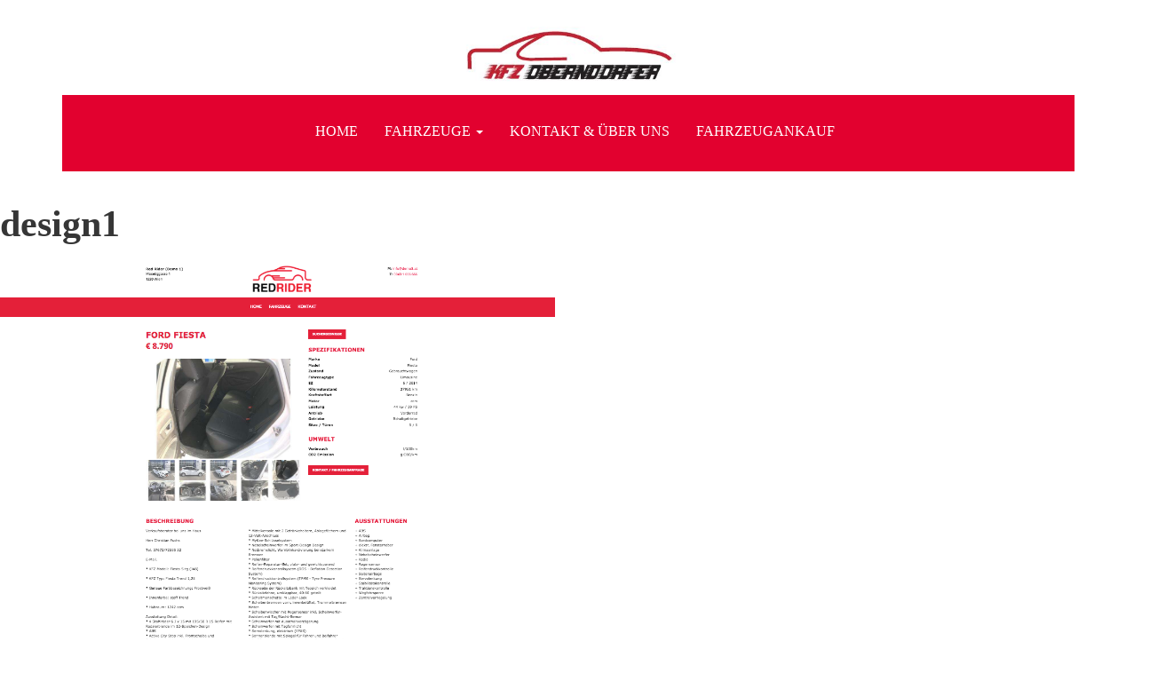

--- FILE ---
content_type: text/html; charset=UTF-8
request_url: http://www.kfz-oberndorfer.at/presets/design1/
body_size: 9392
content:
<!doctype html>
<html class="no-js" lang="de-DE">
<head>
    <meta charset="utf-8">
    <meta http-equiv="X-UA-Compatible" content="IE=edge">
    <meta http-equiv="Access-Control-Allow-Origin" content="*">
    <title>design1 | KFZ Oberndorfer</title>
    <header name = "Access-Control-Allow-Origin" value = "*" />
    <meta name="viewport" content="initial-scale=1, maximum-scale=1">
    <link rel="icon" href="" type="image/x-icon" />
            <link rel="alternate" type="application/rss+xml" title="KFZ Oberndorfer Feed" href="http://www.kfz-oberndorfer.at/feed/">
    

    
		<style>

			.wpcf7 form {
				position: relative!important; 
			}

			#captcha-consent-container {
				position: absolute; 
				bottom: 0; 
				left: 0; 
				width: 100%; 
				box-sizing: border-box; 
				padding: 2rem 1.5rem; 
				font-size: 1rem; 
				text-align: center; 
				border: 2px dashed red; 
				background: #ffebee; 
				color: red;
			}

			#captcha-consent-container a {
				color: red; 
			}

			#set-captcha-consent {
				display: inline-flex; 
				margin: 0 auto; 
				padding: .65rem 2rem; 
				margin: 1rem 0 0 0; 
				background: royalblue; 
				color: #fff!important; 
				cursor: pointer; 
			}

			#set-captcha-consent:hover {
				text-decoration: none; 
			}

			.wpcf7 :disabled {
				opacity: .5; 
				cursor: not-allowed!important; 
			}

		</style>

		<script>

			document.addEventListener('DOMContentLoaded', function () {

				// Hide the Forms submit button
				var submitButton = document.querySelector('.wpcf7-form input[type="submit"]');
				submitButton.style.display = 'none';

				// Add Consent Banner text and button
				var consentContainer = document.createElement('div');
				consentContainer.setAttribute('id', 'captcha-consent-container');

				// The Consent Container
				var consentText = document.createElement('p');
				consentText.setAttribute('id', 'captcha-consent-text');
				consentText.innerHTML = 'Bitte akzeptieren Sie zuerst die <a href="https://policies.google.com/privacy?hl=de" target="_blank">Google reCaptcha Cookies und Datenschutzrichtlinie</a>, um das Formular zu nutzen.';
				consentContainer.appendChild(consentText);

				var setConsentButton = document.createElement('a');
				setConsentButton.setAttribute('id', 'set-captcha-consent');
				setConsentButton.innerHTML = 'Akzeptieren';
				consentContainer.appendChild(setConsentButton);

				document.querySelector('.wpcf7-form').appendChild(consentContainer);

				// Disable all inputs and textareas inside the wpcf7-form
				var formInputs = document.querySelectorAll('.wpcf7-form input, .wpcf7-form textarea');
				formInputs.forEach(function (input) {
					input.disabled = true;
				});

				// Set consent URL parameter on click
				setConsentButton.addEventListener('click', function () {
					setReCaptchaConsentParameter();
				});

				// The consent URL parameter
				function setReCaptchaConsentParameter() {
					var currentUrl = window.location.href;
					var updatedUrl = addURLParameter(currentUrl, 'reCaptchaConsent', 'true');
					window.location.href = updatedUrl + '#fancybox';
				}

				// Function to add a parameter to the URL
				function addURLParameter(url, parameter, value) {
					var urlParts = url.split('?');
					if (urlParts.length >= 2) {
						url += '&';
					} else {
						url += '?';
					}
					url += encodeURIComponent(parameter) + '=' + encodeURIComponent(value);
					return url;
				}

			});

		</script>

		<meta name='robots' content='max-image-preview:large' />
<link rel='dns-prefetch' href='//ajax.googleapis.com' />
<link rel='dns-prefetch' href='//cdnjs.cloudflare.com' />
<link rel='stylesheet' id='classic-theme-styles-css' href='http://www.kfz-oberndorfer.at/wp-includes/css/classic-themes.min.css?ver=6.2.2' type='text/css' media='all' />
<style id='global-styles-inline-css' type='text/css'>
body{--wp--preset--color--black: #000000;--wp--preset--color--cyan-bluish-gray: #abb8c3;--wp--preset--color--white: #ffffff;--wp--preset--color--pale-pink: #f78da7;--wp--preset--color--vivid-red: #cf2e2e;--wp--preset--color--luminous-vivid-orange: #ff6900;--wp--preset--color--luminous-vivid-amber: #fcb900;--wp--preset--color--light-green-cyan: #7bdcb5;--wp--preset--color--vivid-green-cyan: #00d084;--wp--preset--color--pale-cyan-blue: #8ed1fc;--wp--preset--color--vivid-cyan-blue: #0693e3;--wp--preset--color--vivid-purple: #9b51e0;--wp--preset--gradient--vivid-cyan-blue-to-vivid-purple: linear-gradient(135deg,rgba(6,147,227,1) 0%,rgb(155,81,224) 100%);--wp--preset--gradient--light-green-cyan-to-vivid-green-cyan: linear-gradient(135deg,rgb(122,220,180) 0%,rgb(0,208,130) 100%);--wp--preset--gradient--luminous-vivid-amber-to-luminous-vivid-orange: linear-gradient(135deg,rgba(252,185,0,1) 0%,rgba(255,105,0,1) 100%);--wp--preset--gradient--luminous-vivid-orange-to-vivid-red: linear-gradient(135deg,rgba(255,105,0,1) 0%,rgb(207,46,46) 100%);--wp--preset--gradient--very-light-gray-to-cyan-bluish-gray: linear-gradient(135deg,rgb(238,238,238) 0%,rgb(169,184,195) 100%);--wp--preset--gradient--cool-to-warm-spectrum: linear-gradient(135deg,rgb(74,234,220) 0%,rgb(151,120,209) 20%,rgb(207,42,186) 40%,rgb(238,44,130) 60%,rgb(251,105,98) 80%,rgb(254,248,76) 100%);--wp--preset--gradient--blush-light-purple: linear-gradient(135deg,rgb(255,206,236) 0%,rgb(152,150,240) 100%);--wp--preset--gradient--blush-bordeaux: linear-gradient(135deg,rgb(254,205,165) 0%,rgb(254,45,45) 50%,rgb(107,0,62) 100%);--wp--preset--gradient--luminous-dusk: linear-gradient(135deg,rgb(255,203,112) 0%,rgb(199,81,192) 50%,rgb(65,88,208) 100%);--wp--preset--gradient--pale-ocean: linear-gradient(135deg,rgb(255,245,203) 0%,rgb(182,227,212) 50%,rgb(51,167,181) 100%);--wp--preset--gradient--electric-grass: linear-gradient(135deg,rgb(202,248,128) 0%,rgb(113,206,126) 100%);--wp--preset--gradient--midnight: linear-gradient(135deg,rgb(2,3,129) 0%,rgb(40,116,252) 100%);--wp--preset--duotone--dark-grayscale: url('#wp-duotone-dark-grayscale');--wp--preset--duotone--grayscale: url('#wp-duotone-grayscale');--wp--preset--duotone--purple-yellow: url('#wp-duotone-purple-yellow');--wp--preset--duotone--blue-red: url('#wp-duotone-blue-red');--wp--preset--duotone--midnight: url('#wp-duotone-midnight');--wp--preset--duotone--magenta-yellow: url('#wp-duotone-magenta-yellow');--wp--preset--duotone--purple-green: url('#wp-duotone-purple-green');--wp--preset--duotone--blue-orange: url('#wp-duotone-blue-orange');--wp--preset--font-size--small: 13px;--wp--preset--font-size--medium: 20px;--wp--preset--font-size--large: 36px;--wp--preset--font-size--x-large: 42px;--wp--preset--spacing--20: 0.44rem;--wp--preset--spacing--30: 0.67rem;--wp--preset--spacing--40: 1rem;--wp--preset--spacing--50: 1.5rem;--wp--preset--spacing--60: 2.25rem;--wp--preset--spacing--70: 3.38rem;--wp--preset--spacing--80: 5.06rem;--wp--preset--shadow--natural: 6px 6px 9px rgba(0, 0, 0, 0.2);--wp--preset--shadow--deep: 12px 12px 50px rgba(0, 0, 0, 0.4);--wp--preset--shadow--sharp: 6px 6px 0px rgba(0, 0, 0, 0.2);--wp--preset--shadow--outlined: 6px 6px 0px -3px rgba(255, 255, 255, 1), 6px 6px rgba(0, 0, 0, 1);--wp--preset--shadow--crisp: 6px 6px 0px rgba(0, 0, 0, 1);}:where(.is-layout-flex){gap: 0.5em;}body .is-layout-flow > .alignleft{float: left;margin-inline-start: 0;margin-inline-end: 2em;}body .is-layout-flow > .alignright{float: right;margin-inline-start: 2em;margin-inline-end: 0;}body .is-layout-flow > .aligncenter{margin-left: auto !important;margin-right: auto !important;}body .is-layout-constrained > .alignleft{float: left;margin-inline-start: 0;margin-inline-end: 2em;}body .is-layout-constrained > .alignright{float: right;margin-inline-start: 2em;margin-inline-end: 0;}body .is-layout-constrained > .aligncenter{margin-left: auto !important;margin-right: auto !important;}body .is-layout-constrained > :where(:not(.alignleft):not(.alignright):not(.alignfull)){max-width: var(--wp--style--global--content-size);margin-left: auto !important;margin-right: auto !important;}body .is-layout-constrained > .alignwide{max-width: var(--wp--style--global--wide-size);}body .is-layout-flex{display: flex;}body .is-layout-flex{flex-wrap: wrap;align-items: center;}body .is-layout-flex > *{margin: 0;}:where(.wp-block-columns.is-layout-flex){gap: 2em;}.has-black-color{color: var(--wp--preset--color--black) !important;}.has-cyan-bluish-gray-color{color: var(--wp--preset--color--cyan-bluish-gray) !important;}.has-white-color{color: var(--wp--preset--color--white) !important;}.has-pale-pink-color{color: var(--wp--preset--color--pale-pink) !important;}.has-vivid-red-color{color: var(--wp--preset--color--vivid-red) !important;}.has-luminous-vivid-orange-color{color: var(--wp--preset--color--luminous-vivid-orange) !important;}.has-luminous-vivid-amber-color{color: var(--wp--preset--color--luminous-vivid-amber) !important;}.has-light-green-cyan-color{color: var(--wp--preset--color--light-green-cyan) !important;}.has-vivid-green-cyan-color{color: var(--wp--preset--color--vivid-green-cyan) !important;}.has-pale-cyan-blue-color{color: var(--wp--preset--color--pale-cyan-blue) !important;}.has-vivid-cyan-blue-color{color: var(--wp--preset--color--vivid-cyan-blue) !important;}.has-vivid-purple-color{color: var(--wp--preset--color--vivid-purple) !important;}.has-black-background-color{background-color: var(--wp--preset--color--black) !important;}.has-cyan-bluish-gray-background-color{background-color: var(--wp--preset--color--cyan-bluish-gray) !important;}.has-white-background-color{background-color: var(--wp--preset--color--white) !important;}.has-pale-pink-background-color{background-color: var(--wp--preset--color--pale-pink) !important;}.has-vivid-red-background-color{background-color: var(--wp--preset--color--vivid-red) !important;}.has-luminous-vivid-orange-background-color{background-color: var(--wp--preset--color--luminous-vivid-orange) !important;}.has-luminous-vivid-amber-background-color{background-color: var(--wp--preset--color--luminous-vivid-amber) !important;}.has-light-green-cyan-background-color{background-color: var(--wp--preset--color--light-green-cyan) !important;}.has-vivid-green-cyan-background-color{background-color: var(--wp--preset--color--vivid-green-cyan) !important;}.has-pale-cyan-blue-background-color{background-color: var(--wp--preset--color--pale-cyan-blue) !important;}.has-vivid-cyan-blue-background-color{background-color: var(--wp--preset--color--vivid-cyan-blue) !important;}.has-vivid-purple-background-color{background-color: var(--wp--preset--color--vivid-purple) !important;}.has-black-border-color{border-color: var(--wp--preset--color--black) !important;}.has-cyan-bluish-gray-border-color{border-color: var(--wp--preset--color--cyan-bluish-gray) !important;}.has-white-border-color{border-color: var(--wp--preset--color--white) !important;}.has-pale-pink-border-color{border-color: var(--wp--preset--color--pale-pink) !important;}.has-vivid-red-border-color{border-color: var(--wp--preset--color--vivid-red) !important;}.has-luminous-vivid-orange-border-color{border-color: var(--wp--preset--color--luminous-vivid-orange) !important;}.has-luminous-vivid-amber-border-color{border-color: var(--wp--preset--color--luminous-vivid-amber) !important;}.has-light-green-cyan-border-color{border-color: var(--wp--preset--color--light-green-cyan) !important;}.has-vivid-green-cyan-border-color{border-color: var(--wp--preset--color--vivid-green-cyan) !important;}.has-pale-cyan-blue-border-color{border-color: var(--wp--preset--color--pale-cyan-blue) !important;}.has-vivid-cyan-blue-border-color{border-color: var(--wp--preset--color--vivid-cyan-blue) !important;}.has-vivid-purple-border-color{border-color: var(--wp--preset--color--vivid-purple) !important;}.has-vivid-cyan-blue-to-vivid-purple-gradient-background{background: var(--wp--preset--gradient--vivid-cyan-blue-to-vivid-purple) !important;}.has-light-green-cyan-to-vivid-green-cyan-gradient-background{background: var(--wp--preset--gradient--light-green-cyan-to-vivid-green-cyan) !important;}.has-luminous-vivid-amber-to-luminous-vivid-orange-gradient-background{background: var(--wp--preset--gradient--luminous-vivid-amber-to-luminous-vivid-orange) !important;}.has-luminous-vivid-orange-to-vivid-red-gradient-background{background: var(--wp--preset--gradient--luminous-vivid-orange-to-vivid-red) !important;}.has-very-light-gray-to-cyan-bluish-gray-gradient-background{background: var(--wp--preset--gradient--very-light-gray-to-cyan-bluish-gray) !important;}.has-cool-to-warm-spectrum-gradient-background{background: var(--wp--preset--gradient--cool-to-warm-spectrum) !important;}.has-blush-light-purple-gradient-background{background: var(--wp--preset--gradient--blush-light-purple) !important;}.has-blush-bordeaux-gradient-background{background: var(--wp--preset--gradient--blush-bordeaux) !important;}.has-luminous-dusk-gradient-background{background: var(--wp--preset--gradient--luminous-dusk) !important;}.has-pale-ocean-gradient-background{background: var(--wp--preset--gradient--pale-ocean) !important;}.has-electric-grass-gradient-background{background: var(--wp--preset--gradient--electric-grass) !important;}.has-midnight-gradient-background{background: var(--wp--preset--gradient--midnight) !important;}.has-small-font-size{font-size: var(--wp--preset--font-size--small) !important;}.has-medium-font-size{font-size: var(--wp--preset--font-size--medium) !important;}.has-large-font-size{font-size: var(--wp--preset--font-size--large) !important;}.has-x-large-font-size{font-size: var(--wp--preset--font-size--x-large) !important;}
.wp-block-navigation a:where(:not(.wp-element-button)){color: inherit;}
:where(.wp-block-columns.is-layout-flex){gap: 2em;}
.wp-block-pullquote{font-size: 1.5em;line-height: 1.6;}
</style>
<link rel='stylesheet' id='select2-css' href='https://cdnjs.cloudflare.com/ajax/libs/select2/4.0.4/css/select2.min.css' type='text/css' media='all' />
<link rel='stylesheet' id='ap24-carousel-post-theme-css' href='http://www.kfz-oberndorfer.at/app/plugins/ap24-short-codes/css/owl.theme.css' type='text/css' media='all' />
<link rel='stylesheet' id='ap24-carousel-post-css-css' href='http://www.kfz-oberndorfer.at/app/plugins/ap24-short-codes/css/owl.carousel.css' type='text/css' media='all' />
<link rel='stylesheet' id='ap24-indangerous-swiper-css-css' href='http://www.kfz-oberndorfer.at/app/plugins/ap24-short-codes/css/swiper.min.css' type='text/css' media='all' />
<link rel='stylesheet' id='contact-form-7-css' href='http://www.kfz-oberndorfer.at/app/plugins/contact-form-7/includes/css/styles.css?ver=5.7.6' type='text/css' media='all' />
<link rel='stylesheet' id='jquery-ui-theme-css' href='http://ajax.googleapis.com/ajax/libs/jqueryui/1.11.4/themes/smoothness/jquery-ui.min.css?ver=1.11.4' type='text/css' media='all' />
<link rel='stylesheet' id='jquery-ui-timepicker-css' href='http://www.kfz-oberndorfer.at/app/plugins/contact-form-7-datepicker/js/jquery-ui-timepicker/jquery-ui-timepicker-addon.min.css?ver=6.2.2' type='text/css' media='all' />
<link rel='stylesheet' id='theme-my-login-css' href='http://www.kfz-oberndorfer.at/app/plugins/theme-my-login/assets/styles/theme-my-login.min.css?ver=7.1.5' type='text/css' media='all' />
<link rel='stylesheet' id='fancybox-thumbs-css-css' href='http://www.kfz-oberndorfer.at/app/themes/ap24-basetheme-ultimate/assets/css/jquery.fancybox-thumbs.css' type='text/css' media='all' />
<link rel='stylesheet' id='fancybox-css-css' href='http://www.kfz-oberndorfer.at/app/themes/ap24-basetheme-ultimate/assets/css/jquery.fancybox.css' type='text/css' media='all' />
<link rel='stylesheet' id='roots_css-css' href='http://www.kfz-oberndorfer.at/app/themes/ap24-basetheme-ultimate/assets/css/main.min.css?343beac484308a407470110c734b9ec9' type='text/css' media='all' />
<link rel='stylesheet' id='fontello-css' href='http://www.kfz-oberndorfer.at/app/themes/ap24-basetheme-ultimate/assets/fontello/css/fontello.css' type='text/css' media='all' />
<link rel='stylesheet' id='dropdown-css' href='http://www.kfz-oberndorfer.at/app/themes/ap24-basetheme-ultimate/assets/css/dropdown.css' type='text/css' media='all' />
<link rel='stylesheet' id='light-css' href='http://www.kfz-oberndorfer.at/app/themes/ap24-basetheme-ultimate/assets/css/light.css' type='text/css' media='all' />
<link rel='stylesheet' id='vehicles-css' href='http://www.kfz-oberndorfer.at/app/themes/ap24-basetheme-ultimate/assets/css/vehicle.css' type='text/css' media='all' />
<link rel='stylesheet' id='animations-css' href='http://www.kfz-oberndorfer.at/app/themes/ap24-basetheme-ultimate/assets/fontello/css/animation.css' type='text/css' media='all' />
<link rel='stylesheet' id='flaticon-css' href='http://www.kfz-oberndorfer.at/app/themes/ap24-basetheme-ultimate/assets/flaticon/flaticon.css' type='text/css' media='all' />
<link rel='stylesheet' id='socicon-css' href='http://www.kfz-oberndorfer.at/app/themes/ap24-basetheme-ultimate/assets/socicon/styles-socicon.css' type='text/css' media='all' />
<link rel='stylesheet' id='flaticon2-css' href='http://www.kfz-oberndorfer.at/app/themes/ap24-basetheme-ultimate/assets/myicons/flaticon.css' type='text/css' media='all' />
<link rel='stylesheet' id='fix-css' href='http://www.kfz-oberndorfer.at/app/themes/ap24-basetheme-ultimate/assets/css/fix.css' type='text/css' media='all' />
<link rel='stylesheet' id='sales-tool-css' href='http://www.kfz-oberndorfer.at/app/themes/ap24-basetheme-ultimate/assets/css/sales-tool.css' type='text/css' media='all' />
<link rel='stylesheet' id='parent-style-css' href='http://www.kfz-oberndorfer.at/app/themes/ap24-basetheme-ultimate/style.css?ver=6.2.2' type='text/css' media='all' />
<link rel='stylesheet' id='child-style-css' href='http://www.kfz-oberndorfer.at/app/themes/ap24-demo-1/style.css?ver=6.2.2' type='text/css' media='all' />
<link rel='stylesheet' id='blog-style-css' href='http://www.kfz-oberndorfer.at/app/themes/ap24-demo-1/styles.css.php?blog_id=597&#038;p=%3D%[base64]&#038;ver=6.2.2' type='text/css' media='all' />
<script type='text/javascript' src='//ajax.googleapis.com/ajax/libs/jquery/1.11.1/jquery.min.js' id='jquery-js'></script>
<script>window.jQuery || document.write('<script src="http://www.kfz-oberndorfer.at/app/themes/ap24-basetheme-ultimate/assets/vendor/jquery/dist/jquery.min.js?1.11.1"><\/script>')</script>
<script type='text/javascript' src='http://www.kfz-oberndorfer.at/wp-includes/js/jquery/ui/core.min.js?ver=1.13.2' id='jquery-ui-core-js'></script>
<script type='text/javascript' src='http://www.kfz-oberndorfer.at/wp-includes/js/jquery/ui/mouse.min.js?ver=1.13.2' id='jquery-ui-mouse-js'></script>
<script type='text/javascript' src='http://www.kfz-oberndorfer.at/wp-includes/js/jquery/ui/slider.min.js?ver=1.13.2' id='jquery-ui-slider-js'></script>
<script type='text/javascript' src='http://www.kfz-oberndorfer.at/app/plugins/ap24-short-codes/js/willhaben-sss/libs/vue/2.3.3/vue.min.js' id='vuejs-js'></script>
<script type='text/javascript' src='http://www.kfz-oberndorfer.at/app/plugins/ap24-short-codes/js/willhaben-sss/ap24_weekday_sort.js' id='ap24_weekday_sort-js'></script>
<script type='text/javascript' src='http://www.kfz-oberndorfer.at/app/plugins/ap24-short-codes/js/willhaben-sss/libs/fetch/2.0.3/fetch.min.js' id='fetch-js'></script>
<script type='text/javascript' src='http://www.kfz-oberndorfer.at/app/plugins/ap24-short-codes/js/willhaben-sss/libs/select2/4.0.4/select2.min.js' id='select2-js'></script>
<script type='text/javascript' src='http://www.kfz-oberndorfer.at/app/plugins/ap24-short-codes/js/willhaben-sss/libs/vue-lazyload/3.0.0/vue-lazyload.js' id='lazy-js'></script>
<link rel="https://api.w.org/" href="http://www.kfz-oberndorfer.at/wp-json/" /><link rel="EditURI" type="application/rsd+xml" title="RSD" href="http://www.kfz-oberndorfer.at/xmlrpc.php?rsd" />
<link rel="wlwmanifest" type="application/wlwmanifest+xml" href="http://www.kfz-oberndorfer.at/wp-includes/wlwmanifest.xml" />
<meta name="generator" content="WordPress 6.2.2" />
<link rel="canonical" href="http://www.kfz-oberndorfer.at/presets/design1/" />
<link rel='shortlink' href='http://www.kfz-oberndorfer.at/?p=367755' />
<link rel="alternate" type="application/json+oembed" href="http://www.kfz-oberndorfer.at/wp-json/oembed/1.0/embed?url=http%3A%2F%2Fwww.kfz-oberndorfer.at%2Fpresets%2Fdesign1%2F" />
<link rel="alternate" type="text/xml+oembed" href="http://www.kfz-oberndorfer.at/wp-json/oembed/1.0/embed?url=http%3A%2F%2Fwww.kfz-oberndorfer.at%2Fpresets%2Fdesign1%2F&#038;format=xml" />
    <style type="text/css">.recentcomments a{display:inline !important;padding:0 !important;margin:0 !important;}</style>		<style type="text/css" id="wp-custom-css">
			.impressum div#imprint_wrapper p:last-child {
		display:none;
}
.border_line .container {
	 margin:10px auto;
}
.fahrzeugankauf h1 {
    text-align: center;
}
@media screen and (-ms-high-contrast: active), (-ms-high-contrast: none) {
	.fahrzeuge article.vehicles span.divider::before {
			font-size:14px!important;
	}
}
@media only screen and (max-width:413px) {
	.offer_wrapper .owl-buttons {
		width:100%;
		top: auto;
		right: 0;
		bottom: -60px;
	}
}

.vue_site .menu-fahrzeuge .dropdown-menu li {display: block!important; }		</style>
		    <script src="https://cdn.jsdelivr.net/npm/es6-promise@4/dist/es6-promise.min.js"></script>
    <script src="https://cdn.jsdelivr.net/npm/es6-promise@4/dist/es6-promise.auto.min.js"></script>
    <script>

    </script>
    <style>
                .menu-ueber-uns{
            display:none!important;
        }
                        .menu-aktuelles{
            display:none!important;
        }
                        .menu-team{
            display:none!important;
        }
                        .menu-leistungen{
            display:none!important;
        }
            </style>
</head>
    <body class="design1 presets-template-default single single-presets postid-367755 design1 no-sidebar  vue_site">
            
            <div id="top_page"></div>
        <div id="top_line"></div>
                            <div id="outer_main_wrapper">
        <header id="main_header" class="header-1 banner navbar navbar-default navbar-static-top">
    <div class="container top_container">
        <section class="panel widget siteorigin-panels-builder-2 widget_siteorigin-panels-builder"><div id="pl-w5bb36a1d53dfe"  class="panel-layout" ><div id="pg-w5bb36a1d53dfe-0"  class="panel-grid panel-has-style" ><div class="top_top_row panel-row-style panel-row-style-for-w5bb36a1d53dfe-0" ><div id="pgc-w5bb36a1d53dfe-0-0"  class="panel-grid-cell" ><div id="panel-w5bb36a1d53dfe-0-0-0" class="so-panel widget widget_black-studio-tinymce widget_black_studio_tinymce panel-first-child panel-last-child" data-index="0" ><div class="textwidget"></div></div></div><div id="pgc-w5bb36a1d53dfe-0-1"  class="panel-grid-cell" ><div id="panel-w5bb36a1d53dfe-0-1-0" class="so-panel widget widget_black-studio-tinymce widget_black_studio_tinymce panel-first-child panel-last-child" data-index="1" ><div class="textwidget"><div style="text-align: center;">                <div id="site-logo">
            <a href="http://www.kfz-oberndorfer.at" title="KFZ Oberndorfer" rel="home">
                <img src="/app/uploads/sites/142/2019/09/logo.JPG" alt="KFZ Oberndorfer">
            </a>
        </div>
    </div></div></div></div><div id="pgc-w5bb36a1d53dfe-0-2"  class="panel-grid-cell" ><div id="panel-w5bb36a1d53dfe-0-2-0" class="so-panel widget widget_black-studio-tinymce widget_black_studio_tinymce panel-first-child panel-last-child" data-index="2" ><div class="textwidget"></div></div></div></div></div><div id="pg-w5bb36a1d53dfe-1"  class="panel-grid panel-has-style" ><div class="header-row no-padding no-margin the_anchor header-1 panel-row-style panel-row-style-for-w5bb36a1d53dfe-1" ><div id="pgc-w5bb36a1d53dfe-1-0"  class="panel-grid-cell panel-grid-cell-empty" ></div></div></div><div id="pg-w5bb36a1d53dfe-2"  class="panel-grid panel-has-style" ><div class="header-row header-sd-1 navbar-wrapper-fixed  no-panel-padding-wrapper siteorigin-panels-stretch panel-row-style panel-row-style-for-w5bb36a1d53dfe-2" data-stretch-type="full" ><div id="pgc-w5bb36a1d53dfe-2-0"  class="panel-grid-cell" ><div id="panel-w5bb36a1d53dfe-2-0-0" class="so-panel widget widget_black-studio-tinymce widget_black_studio_tinymce panel-first-child panel-last-child" data-index="3" ><div class="textwidget"><div style="text-align:center" class="fixed_nav_container">
<div style="display:inline-block">
        <div class="navbar-header">
            <button type="button" class="navbar-toggle collapsed" data-toggle="collapse" data-target=".navbar-collapse">
                <span class="sr-only">Toggle navigation</span>
                <span class="icon-bar"></span>
                <span class="icon-bar"></span>
                <span class="icon-bar"></span>
            </button>
        </div>
        <nav class="collapse navbar-collapse"><ul id="menu-primary-navigation" class="nav navbar-nav"><li class="menu-home"><a href="http://www.kfz-oberndorfer.at/">Home</a></li>
<li class="dropdown menu-fahrzeuge"><a class="dropdown-toggle" data-toggle="dropdown" data-target="#" href="http://www.kfz-oberndorfer.at/fahrzeuge/">Fahrzeuge <b class="caret"></b></a>
<ul class="dropdown-menu">
	<li class="menu-pkw"><a href="http://www.kfz-oberndorfer.at/fahrzeuge/">PKW</a></li>
	<li class="menu-nutzfahrzeuge"><a href="http://www.kfz-oberndorfer.at/nutzfahrzeuge/">Nutzfahrzeuge</a></li>
	<li class="menu-wohnwagen"><a href="http://www.kfz-oberndorfer.at/wohnwagen/">Wohnwagen</a></li>
</ul>
</li>
<li class="menu-kontakt-ueber-uns"><a href="http://www.kfz-oberndorfer.at/kontakt/">Kontakt &#038; Über uns</a></li>
<li class="menu-fahrzeugankauf"><a href="http://www.kfz-oberndorfer.at/fahrzeugankauf/">Fahrzeugankauf</a></li>
</ul></nav>
    
</div>
</div></div></div></div></div></div></div></section>    </div>
            <div class="header_slider">
                    </div>
    
</header>
                <div id="main_container" role="document">
            <div class="container">
                <div id="main_container_inner" class="simple_hide">
                    <div class="content row">
                        <main class="main" role="main">
                            <div id="main_content_widgets">
                                                            </div>
                            <div class="main-current" >
                                    
<article class="post-367755 presets type-presets status-publish has-post-thumbnail hentry presetgroup-singlevehiclelayout design1">
    <div class="inner_wrapper">
        <div class="entry-wrapper">
            <header>
                                    <h1 id="mainTitle">design1</h1>
                            </header>
            <div class="row margin-bottom-standard">
                <div class="col-md-6">
                                            <img class="article_image" style="width:100%" src="http://www.kfz-oberndorfer.at/app/uploads/sites/597/2018/03/Screen-Shot-2018-03-19-at-09.40.34.png" alt="design1">
                                    </div>

                <div class="entry_page_content col-md-6">
                                        
                                            <div class="long"></div>
                                    </div>
            </div>
                    </div>
                                                            </div>
</article>
<ul class="pager reset-margin-top">
    <!--<li class="previous">
            </li>-->
    <li >
        <a class="btn btn-default" href="javascript:history.go(-1)">zurück zur Übersicht</a>
    </li>
    <!--<li class="next">
            </li>-->
</ul>



                            </div>
                            <div id="main_content_widgets_after">
                                                            </div>
                        </main>
                        <!-- /.main -->
                                            </div>
                    <!-- /.content -->
                </div>
            </div>
        </div>
        <footer id="main_footer" class="content-info ">
    <section>
        <div class="container">
            <section class="panel widget siteorigin-panels-builder-3 widget_siteorigin-panels-builder"><div id="pl-w5acb70147ebba"  class="panel-layout" ><div id="pg-w5acb70147ebba-0"  class="panel-grid panel-has-style" ><div class="siteorigin-panels-stretch panel-row-style panel-row-style-for-w5acb70147ebba-0" id="footer_nav" data-stretch-type="full" ><div id="pgc-w5acb70147ebba-0-0"  class="panel-grid-cell" ><div id="panel-w5acb70147ebba-0-0-0" class="so-panel widget widget_ap24_menu_widget panel-first-child panel-last-child" data-index="0" ><div class="footer-nav-items panel-widget-style panel-widget-style-for-w5acb70147ebba-0-0-0" >    <nav id="" class="simnple-navbar"><ul id="menu-footer-navigation" class="nav navbar-nav"><li class="menu-datenschutz"><a href="http://www.kfz-oberndorfer.at/datenschutz/">Datenschutz</a></li>
<li class="menu-impressum"><a href="http://www.kfz-oberndorfer.at/impressum/">Impressum</a></li>
</ul></nav>
    </div></div></div><div id="pgc-w5acb70147ebba-0-1"  class="panel-grid-cell" ><div id="panel-w5acb70147ebba-0-1-0" class="so-panel widget widget_ap24_menu_widget panel-first-child panel-last-child" data-index="1" ><div class="footer-nav-items panel-widget-style panel-widget-style-for-w5acb70147ebba-0-1-0" >    <nav id="" class="simnple-navbar"><ul id="menu-primary-navigation-1" class="nav navbar-nav"><li class="menu-home"><a href="http://www.kfz-oberndorfer.at/">Home</a></li>
<li class="dropdown menu-fahrzeuge"><a class="dropdown-toggle" data-toggle="dropdown" data-target="#" href="http://www.kfz-oberndorfer.at/fahrzeuge/">Fahrzeuge <b class="caret"></b></a>
<ul class="dropdown-menu">
	<li class="menu-pkw"><a href="http://www.kfz-oberndorfer.at/fahrzeuge/">PKW</a></li>
	<li class="menu-nutzfahrzeuge"><a href="http://www.kfz-oberndorfer.at/nutzfahrzeuge/">Nutzfahrzeuge</a></li>
	<li class="menu-wohnwagen"><a href="http://www.kfz-oberndorfer.at/wohnwagen/">Wohnwagen</a></li>
</ul>
</li>
<li class="menu-kontakt-ueber-uns"><a href="http://www.kfz-oberndorfer.at/kontakt/">Kontakt &#038; Über uns</a></li>
<li class="menu-fahrzeugankauf"><a href="http://www.kfz-oberndorfer.at/fahrzeugankauf/">Fahrzeugankauf</a></li>
</ul></nav>
    </div></div></div></div></div><div id="pg-w5acb70147ebba-1"  class="panel-grid panel-no-style" ><div id="pgc-w5acb70147ebba-1-0"  class="panel-grid-cell" ><div id="panel-w5acb70147ebba-1-0-0" class="so-panel widget widget_black-studio-tinymce widget_black_studio_tinymce panel-first-child panel-last-child" data-index="2" ><div class="branding panel-widget-style panel-widget-style-for-w5acb70147ebba-1-0-0" ><div class="textwidget"><p style="text-align:right; margin:0 -15px"><a style="right; color:#3EA2E6; margin-top: 10px; display: inline-block;" href="https://willhaben.at" target="_blank" rel="noopener">© powered by willhaben motornetzwerk</a></p></div></div></div></div></div></div></section>        </div>
    </section>
</footer>
    </div>


    

        <script>

        jQuery(document).ready(function($){
            $(".fancyboxIframe").fancybox({
                type: 'iframe',
                minWidth:"900px",
                afterClose: function () { // USE THIS IT IS YOUR ANSWER THE KEY WORD IS "afterClose"
                    parent.location.reload(true);
                }
            });

            $('.close_window').click(function(){
                $('.return_msg_blog_copy').toggleClass('simple_hide');
                $('.bg_return_msg').toggleClass('simple_hide');
            });
            var screenWidth = $(window).width();
            if(screenWidth < 992){
                $('.the_anchor').removeClass('the_anchor');
            }
            if (Function('/*@cc_on return document.documentMode===10@*/')() || Function('/*@cc_on return document.documentMode===9@*/')() || Function('/*@cc_on return document.documentMode===8@*/')()) {
                alert('Sie benutzen einen alten IE Browser, bitte updaten Sie zu IE 11 oder Edge oder nutzen einen anderen Browser wie z.B. Chrome oder Firefox.');
            }
            setTimeout( function(){
                $('#main_container_inner').toggleClass('simple_hide');
            }  , 1200 );
            setTimeout( function(){
                if(sessionStorage.getItem("bike") != 'false'){
                    $('.menu-motorraeder').css('display', 'block');
                }
                if(sessionStorage.getItem("car") != 'false'){
                    $('.menu-pkw').css('display', 'block');
                }
                if(sessionStorage.getItem("truck") != 'false'){
                    $('.menu-nutzfahrzeuge').css('display', 'block');
                }
                if(sessionStorage.getItem("caravan") != 'false'){
                    $('.menu-nutzfahrzeuge').css('display', 'block');
                }
            }  , 2200 );
            setTimeout( function(){
                $('.load_wrapper').html('<div style="width:500px; padding: 30px; margin: 0 auto; min-height: 500px; text-align: center; font-size: 24px; background: #fff;">' +
                    'Leider sind aktuell keine Angebote verfügbar. Bitte besuchen Sie unsere Webseite zu einem späteren Zeitpunkt nochmals - unsere Angebote ändern sich laufend!' +
                    '</div>')
            }, 3500)
        })
    </script>
                    <style type="text/css" media="all"
                       id="siteorigin-panels-layouts-footer">/* Layout w5bb36a1d53dfe */ #pgc-w5bb36a1d53dfe-0-0 , #pgc-w5bb36a1d53dfe-0-1 , #pgc-w5bb36a1d53dfe-0-2 { width:33.3333%;width:calc(33.3333% - ( 0.66666666666667 * 30px ) ) } #pg-w5bb36a1d53dfe-0 , #pg-w5bb36a1d53dfe-1 , #pl-w5bb36a1d53dfe .so-panel { margin-bottom:30px } #pgc-w5bb36a1d53dfe-1-0 , #pgc-w5bb36a1d53dfe-2-0 { width:100%;width:calc(100% - ( 0 * 30px ) ) } #pl-w5bb36a1d53dfe .so-panel:last-of-type { margin-bottom:0px } @media (max-width:767px){ #pg-w5bb36a1d53dfe-0.panel-no-style, #pg-w5bb36a1d53dfe-0.panel-has-style > .panel-row-style, #pg-w5bb36a1d53dfe-0 , #pg-w5bb36a1d53dfe-1.panel-no-style, #pg-w5bb36a1d53dfe-1.panel-has-style > .panel-row-style, #pg-w5bb36a1d53dfe-1 , #pg-w5bb36a1d53dfe-2.panel-no-style, #pg-w5bb36a1d53dfe-2.panel-has-style > .panel-row-style, #pg-w5bb36a1d53dfe-2 { -webkit-flex-direction:column;-ms-flex-direction:column;flex-direction:column } #pg-w5bb36a1d53dfe-0 > .panel-grid-cell , #pg-w5bb36a1d53dfe-0 > .panel-row-style > .panel-grid-cell , #pg-w5bb36a1d53dfe-1 > .panel-grid-cell , #pg-w5bb36a1d53dfe-1 > .panel-row-style > .panel-grid-cell , #pg-w5bb36a1d53dfe-2 > .panel-grid-cell , #pg-w5bb36a1d53dfe-2 > .panel-row-style > .panel-grid-cell { width:100%;margin-right:0 } #pgc-w5bb36a1d53dfe-0-0 , #pgc-w5bb36a1d53dfe-0-1 { margin-bottom:30px } #pl-w5bb36a1d53dfe .panel-grid-cell { padding:0 } #pl-w5bb36a1d53dfe .panel-grid .panel-grid-cell-empty { display:none } #pl-w5bb36a1d53dfe .panel-grid .panel-grid-cell-mobile-last { margin-bottom:0px }  } /* Layout w5acb70147ebba */ #pgc-w5acb70147ebba-0-0 { width:35.2448%;width:calc(35.2448% - ( 0.647551546392 * 30px ) ) } #pgc-w5acb70147ebba-0-1 { width:64.7552%;width:calc(64.7552% - ( 0.352448453608 * 30px ) ) } #pg-w5acb70147ebba-0 , #pl-w5acb70147ebba .so-panel { margin-bottom:30px } #pgc-w5acb70147ebba-1-0 { width:100%;width:calc(100% - ( 0 * 30px ) ) } #pl-w5acb70147ebba .so-panel:last-of-type { margin-bottom:0px } @media (max-width:767px){ #pg-w5acb70147ebba-0.panel-no-style, #pg-w5acb70147ebba-0.panel-has-style > .panel-row-style, #pg-w5acb70147ebba-0 , #pg-w5acb70147ebba-1.panel-no-style, #pg-w5acb70147ebba-1.panel-has-style > .panel-row-style, #pg-w5acb70147ebba-1 { -webkit-flex-direction:column;-ms-flex-direction:column;flex-direction:column } #pg-w5acb70147ebba-0 > .panel-grid-cell , #pg-w5acb70147ebba-0 > .panel-row-style > .panel-grid-cell , #pg-w5acb70147ebba-1 > .panel-grid-cell , #pg-w5acb70147ebba-1 > .panel-row-style > .panel-grid-cell { width:100%;margin-right:0 } #pgc-w5acb70147ebba-0-0 { margin-bottom:30px } #pl-w5acb70147ebba .panel-grid-cell { padding:0 } #pl-w5acb70147ebba .panel-grid .panel-grid-cell-empty { display:none } #pl-w5acb70147ebba .panel-grid .panel-grid-cell-mobile-last { margin-bottom:0px }  } </style>    <script>
        jQuery(document).ready(function($){
            $('.flexslider').flexslider({
                animation: "slide",
                controlNav: "thumbnails",
                animationSpeed: 2500,
                slideshowSpeed:3500            });
        })
    </script>
<link rel='stylesheet' id='basecss-css' href='http://www.kfz-oberndorfer.at/app/plugins/eu-cookie-law/css/style.css?ver=6.2.2' type='text/css' media='all' />
<link rel='stylesheet' id='siteorigin-panels-front-css' href='http://www.kfz-oberndorfer.at/app/plugins/siteorigin-panels/css/front-flex.min.css?ver=2.23.0' type='text/css' media='all' />
<script type='text/javascript' src='http://www.kfz-oberndorfer.at/app/plugins/ap24-short-codes/js/owl.carousel.min.js' id='ap24-carousel-post-js'></script>
<script type='text/javascript' src='http://www.kfz-oberndorfer.at/app/plugins/ap24-short-codes/js/swiper.min.js' id='ap24-indangerous-swiper-js'></script>
<script type='text/javascript' src='http://www.kfz-oberndorfer.at/app/plugins/contact-form-7/includes/swv/js/index.js?ver=5.7.6' id='swv-js'></script>
<script type='text/javascript' id='contact-form-7-js-extra'>
/* <![CDATA[ */
var wpcf7 = {"api":{"root":"http:\/\/www.kfz-oberndorfer.at\/wp-json\/","namespace":"contact-form-7\/v1"},"cached":"1"};
/* ]]> */
</script>
<script type='text/javascript' src='http://www.kfz-oberndorfer.at/app/plugins/contact-form-7/includes/js/index.js?ver=5.7.6' id='contact-form-7-js'></script>
<script type='text/javascript' src='http://www.kfz-oberndorfer.at/wp-includes/js/jquery/ui/datepicker.min.js?ver=1.13.2' id='jquery-ui-datepicker-js'></script>
<script type='text/javascript' id='jquery-ui-datepicker-js-after'>
jQuery(function(jQuery){jQuery.datepicker.setDefaults({"closeText":"Schlie\u00dfen","currentText":"Today","monthNames":["Januar","Februar","M\u00e4rz","April","Mai","Juni","Juli","August","September","Oktober","November","Dezember"],"monthNamesShort":["Jan","Feb","Mar","Apr","May","Jun","Jul","Aug","Sep","Oct","Nov","Dec"],"nextText":"N\u00e4chster Schritt","prevText":"Previous","dayNames":["Sonntag","Montag","Dienstag","Mittwoch","Donnerstag","Freitag","Samstag"],"dayNamesShort":["So","Mo","Di","Mi","Do","Fr","Sa"],"dayNamesMin":["S","M","T","W","T","F","S"],"dateFormat":"d. MM yy","firstDay":1,"isRTL":false});});
</script>
<script type='text/javascript' src='http://ajax.googleapis.com/ajax/libs/jqueryui/1.11.4/i18n/datepicker-de.min.js?ver=1.11.4' id='jquery-ui-de-js'></script>
<script type='text/javascript' src='http://www.kfz-oberndorfer.at/app/plugins/contact-form-7-datepicker/js/jquery-ui-timepicker/jquery-ui-timepicker-addon.min.js?ver=6.2.2' id='jquery-ui-timepicker-js'></script>
<script type='text/javascript' src='http://www.kfz-oberndorfer.at/app/plugins/contact-form-7-datepicker/js/jquery-ui-timepicker/i18n/jquery-ui-timepicker-de.js?ver=6.2.2' id='jquery-ui-timepicker-de-js'></script>
<script type='text/javascript' src='http://www.kfz-oberndorfer.at/wp-includes/js/jquery/ui/controlgroup.min.js?ver=1.13.2' id='jquery-ui-controlgroup-js'></script>
<script type='text/javascript' src='http://www.kfz-oberndorfer.at/wp-includes/js/jquery/ui/checkboxradio.min.js?ver=1.13.2' id='jquery-ui-checkboxradio-js'></script>
<script type='text/javascript' src='http://www.kfz-oberndorfer.at/wp-includes/js/jquery/ui/button.min.js?ver=1.13.2' id='jquery-ui-button-js'></script>
<script type='text/javascript' src='http://www.kfz-oberndorfer.at/app/plugins/contact-form-7-datepicker/js/jquery-ui-sliderAccess.js?ver=6.2.2' id='jquery-ui-slider-access-js'></script>
<script type='text/javascript' id='theme-my-login-js-extra'>
/* <![CDATA[ */
var themeMyLogin = {"action":"","errors":[]};
/* ]]> */
</script>
<script type='text/javascript' src='http://www.kfz-oberndorfer.at/app/plugins/theme-my-login/assets/scripts/theme-my-login.min.js?ver=7.1.5' id='theme-my-login-js'></script>
<script type='text/javascript' src='http://www.kfz-oberndorfer.at/app/themes/ap24-basetheme-ultimate/assets/js/vendor/native4.history.js' id='history-js'></script>
<script type='text/javascript' src='http://www.kfz-oberndorfer.at/app/themes/ap24-basetheme-ultimate/assets/js/scripts.min.js?a60e8ff8cdc499bf64bfc71275a9ad1b' id='roots_js-js'></script>
<script type='text/javascript' src='http://www.kfz-oberndorfer.at/app/themes/ap24-basetheme-ultimate/assets/my-js/jquery.fancybox.js' id='fancybox-js-js'></script>
<script type='text/javascript' src='http://www.kfz-oberndorfer.at/app/themes/ap24-basetheme-ultimate/assets/my-js/jquery.fancybox-thumbs.js' id='fancybox-thumbs-js-js'></script>
<script type='text/javascript' src='http://www.kfz-oberndorfer.at/app/themes/ap24-basetheme-ultimate/assets/my-js/ui-slider-touch.js' id='ui-slider-touch-js'></script>
<script type='text/javascript' src='http://www.kfz-oberndorfer.at/app/themes/ap24-basetheme-ultimate/assets/my-js/core.js' id='core-js'></script>
<script type='text/javascript' src='http://www.kfz-oberndorfer.at/app/themes/ap24-basetheme-ultimate/assets/my-js/dropdown.js' id='dropdown-js'></script>
<script type='text/javascript' src='http://www.kfz-oberndorfer.at/app/themes/ap24-basetheme-ultimate/assets/my-js/jquery.scrollTo.min.js' id='scroller-js'></script>
<script type='text/javascript' src='http://www.kfz-oberndorfer.at/app/plugins/wcag-fix/wp3-wcag.js?ver=1769032810' id='wp3-wcag-js'></script>
<script type='text/javascript' src='http://www.kfz-oberndorfer.at/app/plugins/ap24-dma-dsa-fix/ap24_dma_dsa_fix_wp3.js?ver=1.0' id='ap24-dma-dsa-fix-wp3-js'></script>
<script type='text/javascript' id='eucookielaw-scripts-js-extra'>
/* <![CDATA[ */
var eucookielaw_data = {"euCookieSet":"1","autoBlock":"0","expireTimer":"0","scrollConsent":"0","networkShareURL":"","isCookiePage":"","isRefererWebsite":""};
/* ]]> */
</script>
<script type='text/javascript' src='http://www.kfz-oberndorfer.at/app/plugins/eu-cookie-law/js/scripts.js?ver=3.1.6' id='eucookielaw-scripts-js'></script>
<script type='text/javascript' id='siteorigin-panels-front-styles-js-extra'>
/* <![CDATA[ */
var panelsStyles = {"fullContainer":"body","stretchRows":"1"};
/* ]]> */
</script>
<script type='text/javascript' src='http://www.kfz-oberndorfer.at/app/plugins/siteorigin-panels/js/styling.min.js?ver=2.23.0' id='siteorigin-panels-front-styles-js'></script>

    </body>
    </html>


--- FILE ---
content_type: text/css
request_url: http://www.kfz-oberndorfer.at/app/themes/ap24-basetheme-ultimate/assets/fontello/css/fontello.css
body_size: 3379
content:
@font-face {
  font-family: 'fontello';
  src: url('../font/fontello.eot?86291333');
  src: url('../font/fontello.eot?86291333#iefix') format('embedded-opentype'),
       url('../font/fontello.woff?86291333') format('woff'),
       url('../font/fontello.ttf?86291333') format('truetype'),
       url('../font/fontello.svg?86291333#fontello') format('svg');
  font-weight: normal;
  font-style: normal;
}
/* Chrome hack: SVG is rendered more smooth in Windozze. 100% magic, uncomment if you need it. */
/* Note, that will break hinting! In other OS-es font will be not as sharp as it could be */
/*
@media screen and (-webkit-min-device-pixel-ratio:0) {
  @font-face {
    font-family: 'fontello';
    src: url('../font/fontello.svg?86291333#fontello') format('svg');
  }
}
*/
 
 [class^="icon-"]:before, [class*=" icon-"]:before {
  font-family: "fontello";
  font-style: normal;
  font-weight: normal;
  speak: none;
 
  display: inline-block;
  text-decoration: inherit;
  width: 1em;
  margin-right: .2em;
  text-align: center;
  /* opacity: .8; */
 
  /* For safety - reset parent styles, that can break glyph codes*/
  font-variant: normal;
  text-transform: none;
 
  /* fix buttons height, for twitter bootstrap */
  line-height: 1em;
 
  /* Animation center compensation - margins should be symmetric */
  /* remove if not needed */
  margin-left: .2em;
 
  /* you can be more comfortable with increased icons size */
  /* font-size: 120%; */
 
  /* Font smoothing. That was taken from TWBS */
  -webkit-font-smoothing: antialiased;
  -moz-osx-font-smoothing: grayscale;
 
  /* Uncomment for 3D effect */
  /* text-shadow: 1px 1px 1px rgba(127, 127, 127, 0.3); */
}
 
.icon-glass:before { content: '\e800'; } /* '' */
.icon-search:before { content: '\e801'; } /* '' */
.icon-mail:before { content: '\e802'; } /* '' */
.icon-mail-alt:before { content: '\e803'; } /* '' */
.icon-star-empty:before { content: '\e804'; } /* '' */
.icon-users:before { content: '\e805'; } /* '' */
.icon-user:before { content: '\e806'; } /* '' */
.icon-child:before { content: '\e807'; } /* '' */
.icon-picture:before { content: '\e808'; } /* '' */
.icon-download-cloud:before { content: '\e809'; } /* '' */
.icon-upload-cloud:before { content: '\e80a'; } /* '' */
.icon-code:before { content: '\e80b'; } /* '' */
.icon-comment:before { content: '\e80c'; } /* '' */
.icon-chat:before { content: '\e80d'; } /* '' */
.icon-doc-text:before { content: '\e80e'; } /* '' */
.icon-file-pdf:before { content: '\e80f'; } /* '' */
.icon-doc-text-inv:before { content: '\e810'; } /* '' */
.icon-doc-inv:before { content: '\e811'; } /* '' */
.icon-down-open:before { content: '\e812'; } /* '' */
.icon-left-open:before { content: '\e813'; } /* '' */
.icon-right-open:before { content: '\e814'; } /* '' */
.icon-up-open:before { content: '\e815'; } /* '' */
.icon-angle-left:before { content: '\e816'; } /* '' */
.icon-angle-right:before { content: '\e817'; } /* '' */
.icon-angle-up:before { content: '\e818'; } /* '' */
.icon-angle-down:before { content: '\e819'; } /* '' */
.icon-down-big:before { content: '\e81a'; } /* '' */
.icon-left-big:before { content: '\e81b'; } /* '' */
.icon-right-big:before { content: '\e81c'; } /* '' */
.icon-up-big:before { content: '\e81d'; } /* '' */
.icon-angle-double-left:before { content: '\e81e'; } /* '' */
.icon-angle-double-right:before { content: '\e81f'; } /* '' */
.icon-angle-double-up:before { content: '\e820'; } /* '' */
.icon-angle-double-down:before { content: '\e821'; } /* '' */
.icon-down:before { content: '\e822'; } /* '' */
.icon-left:before { content: '\e823'; } /* '' */
.icon-right:before { content: '\e824'; } /* '' */
.icon-up:before { content: '\e825'; } /* '' */
.icon-flight:before { content: '\e826'; } /* '' */
.icon-fighter-jet:before { content: '\e827'; } /* '' */
.icon-paper-plane:before { content: '\e828'; } /* '' */
.icon-paper-plane-empty:before { content: '\e829'; } /* '' */
.icon-road:before { content: '\e82a'; } /* '' */
.icon-cab:before { content: '\e82b'; } /* '' */
.icon-taxi:before { content: '\e82c'; } /* '' */
.icon-truck:before { content: '\e82d'; } /* '' */
.icon-bus:before { content: '\e82e'; } /* '' */
.icon-bicycle:before { content: '\e82f'; } /* '' */
.icon-gauge:before { content: '\e830'; } /* '' */
.icon-coffee:before { content: '\e831'; } /* '' */
.icon-food:before { content: '\e832'; } /* '' */
.icon-beer:before { content: '\e833'; } /* '' */
.icon-ambulance:before { content: '\e834'; } /* '' */
.icon-smile:before { content: '\e835'; } /* '' */
.icon-frown:before { content: '\e836'; } /* '' */
.icon-meh:before { content: '\e837'; } /* '' */
.icon-thumbs-up:before { content: '\e838'; } /* '' */
.icon-thumbs-down:before { content: '\e839'; } /* '' */
.icon-basket:before { content: '\e83a'; } /* '' */
.icon-mic:before { content: '\e83b'; } /* '' */
.icon-hourglass:before { content: '\e83c'; } /* '' */
.icon-down-open-big:before { content: '\e83d'; } /* '' */
.icon-left-open-big:before { content: '\e83e'; } /* '' */
.icon-right-open-big:before { content: '\e83f'; } /* '' */
.icon-up-open-big:before { content: '\e840'; } /* '' */
.icon-monitor:before { content: '\e841'; } /* '' */
.icon-mobile:before { content: '\e842'; } /* '' */
.icon-globe:before { content: '\e843'; } /* '' */
.icon-network:before { content: '\e844'; } /* '' */
.icon-infinity:before { content: '\e845'; } /* '' */
.icon-mouse:before { content: '\e846'; } /* '' */
.icon-flash:before { content: '\e847'; } /* '' */
.icon-traffic-cone:before { content: '\e848'; } /* '' */
.icon-air:before { content: '\e849'; } /* '' */
.icon-vimeo-circled:before { content: '\e84a'; } /* '' */
.icon-twitter:before { content: '\e84b'; } /* '' */
.icon-facebook:before { content: '\e84c'; } /* '' */
.icon-facebook-circled:before { content: '\e84d'; } /* '' */
.icon-facebook-squared:before { content: '\e84e'; } /* '' */
.icon-gplus:before { content: '\e84f'; } /* '' */
.icon-gplus-circled:before { content: '\e850'; } /* '' */
.icon-pinterest:before { content: '\e851'; } /* '' */
.icon-pinterest-circled:before { content: '\e852'; } /* '' */
.icon-tumblr:before { content: '\e853'; } /* '' */
.icon-tumblr-circled:before { content: '\e854'; } /* '' */
.icon-linkedin:before { content: '\e855'; } /* '' */
.icon-linkedin-circled:before { content: '\e856'; } /* '' */
.icon-skype:before { content: '\e857'; } /* '' */
.icon-skype-circled:before { content: '\e858'; } /* '' */
.icon-home-outline:before { content: '\e859'; } /* '' */
.icon-home:before { content: '\e85a'; } /* '' */
.icon-info-outline:before { content: '\e85b'; } /* '' */
.icon-info:before { content: '\e85c'; } /* '' */
.icon-sort-numeric-outline:before { content: '\e85d'; } /* '' */
.icon-certificate-outline:before { content: '\e85e'; } /* '' */
.icon-certificate:before { content: '\e85f'; } /* '' */
.icon-looped-square-outline:before { content: '\e860'; } /* '' */
.icon-wrench:before { content: '\e861'; } /* '' */
.icon-steering-wheel:before { content: '\e862'; } /* '' */
.icon-key:before { content: '\e863'; } /* '' */
.icon-key-inv:before { content: '\e864'; } /* '' */
.icon-lock:before { content: '\e865'; } /* '' */
.icon-lock-empty:before { content: '\e866'; } /* '' */
.icon-lock-open:before { content: '\e867'; } /* '' */
.icon-lock-open-empty:before { content: '\e868'; } /* '' */
.icon-pencil:before { content: '\e869'; } /* '' */
.icon-pencil-neg:before { content: '\e86a'; } /* '' */
.icon-print:before { content: '\e86b'; } /* '' */
.icon-book-open:before { content: '\e86c'; } /* '' */
.icon-rss:before { content: '\e86d'; } /* '' */
.icon-rss-alt:before { content: '\e86e'; } /* '' */
.icon-cog:before { content: '\e86f'; } /* '' */
.icon-bat-empty:before { content: '\e870'; } /* '' */
.icon-bat-half:before { content: '\e871'; } /* '' */
.icon-bat-charge:before { content: '\e872'; } /* '' */
.icon-bat-full:before { content: '\e873'; } /* '' */
.icon-camera:before { content: '\e874'; } /* '' */
.icon-videocam-alt:before { content: '\e875'; } /* '' */
.icon-camera-1:before { content: '\e876'; } /* '' */
.icon-at:before { content: '\e877'; } /* '' */
.icon-zoom-in:before { content: '\e878'; } /* '' */
.icon-zoom-out:before { content: '\e879'; } /* '' */
.icon-clock:before { content: '\e87a'; } /* '' */
.icon-clock-alt:before { content: '\e87b'; } /* '' */
.icon-wrench-1:before { content: '\e87c'; } /* '' */
.icon-thumbs-up-1:before { content: '\e87d'; } /* '' */
.icon-thumbs-down-1:before { content: '\e87e'; } /* '' */
.icon-eye:before { content: '\e87f'; } /* '' */
.icon-aboveground-rail:before { content: '\e880'; } /* '' */
.icon-airfield:before { content: '\e881'; } /* '' */
.icon-airport:before { content: '\e882'; } /* '' */
.icon-bus-1:before { content: '\e883'; } /* '' */
.icon-bicycle-1:before { content: '\e884'; } /* '' */
.icon-belowground-rail:before { content: '\e885'; } /* '' */
.icon-fuel:before { content: '\e886'; } /* '' */
.icon-rail:before { content: '\e887'; } /* '' */
.icon-heliport:before { content: '\e888'; } /* '' */
.icon-ferry:before { content: '\e889'; } /* '' */
.icon-skiing:before { content: '\e88a'; } /* '' */
.icon-print-1:before { content: '\e88b'; } /* '' */
.icon-group-circled:before { content: '\e88c'; } /* '' */
.icon-megaphone:before { content: '\e88d'; } /* '' */
.icon-clipboard:before { content: '\e88e'; } /* '' */
.icon-twitter-1:before { content: '\e88f'; } /* '' */
.icon-shop:before { content: '\e890'; } /* '' */
.icon-cog-1:before { content: '\e891'; } /* '' */
.icon-params:before { content: '\e892'; } /* '' */
.icon-money:before { content: '\e893'; } /* '' */
.icon-truck-1:before { content: '\e894'; } /* '' */
.icon-star:before { content: '\e895'; } /* '' */
.icon-mail-1:before { content: '\e896'; } /* '' */
.icon-search-1:before { content: '\e897'; } /* '' */
.icon-database:before { content: '\e898'; } /* '' */
.icon-doc:before { content: '\e899'; } /* '' */
.icon-calendar:before { content: '\e89a'; } /* '' */
.icon-photo:before { content: '\e89b'; } /* '' */
.icon-camera-2:before { content: '\e89c'; } /* '' */
.icon-cog-2:before { content: '\e89d'; } /* '' */
.icon-cog-alt:before { content: '\e89e'; } /* '' */
.icon-wrench-2:before { content: '\e89f'; } /* '' */
.icon-sliders:before { content: '\e8a0'; } /* '' */
.icon-lightbulb:before { content: '\e8a1'; } /* '' */
.icon-asterisk:before { content: '\e8a2'; } /* '' */
.icon-cc-visa:before { content: '\e8a3'; } /* '' */
.icon-cc-mastercard:before { content: '\e8a4'; } /* '' */
.icon-fax:before { content: '\e8a5'; } /* '' */
.icon-phone:before { content: '\e8a6'; } /* '' */
.icon-tty:before { content: '\e8a7'; } /* '' */
.icon-phone-1:before { content: '\e8a8'; } /* '' */
.icon-phone-2:before { content: '\e8a9'; } /* '' */
.icon-folder:before { content: '\e8aa'; } /* '' */
.icon-archive:before { content: '\e8ab'; } /* '' */
.icon-minus-squared:before { content: '\e8ac'; } /* '' */
.icon-minus-circled:before { content: '\e8ad'; } /* '' */
.icon-plus-squared:before { content: '\e8ae'; } /* '' */
.icon-plus-circled:before { content: '\e8af'; } /* '' */
.icon-cancel-circled:before { content: '\e8b0'; } /* '' */
.icon-cancel-squared:before { content: '\e8b1'; } /* '' */
.icon-left-open-mini:before { content: '\e8b2'; } /* '' */
.icon-right-open-mini:before { content: '\e8b3'; } /* '' */
.icon-up-open-mini:before { content: '\e8b4'; } /* '' */
.icon-right-1:before { content: '\e8b5'; } /* '' */
.icon-up-1:before { content: '\e8b6'; } /* '' */
.icon-down-outline:before { content: '\e8b7'; } /* '' */
.icon-left-outline:before { content: '\e8b8'; } /* '' */
.icon-right-outline:before { content: '\e8b9'; } /* '' */
.icon-up-outline:before { content: '\e8ba'; } /* '' */
.icon-left-small:before { content: '\e8bb'; } /* '' */
.icon-up-small:before { content: '\e8bc'; } /* '' */
.icon-down-small:before { content: '\e8bd'; } /* '' */
.icon-right-small:before { content: '\e8be'; } /* '' */
.icon-play:before { content: '\e8bf'; } /* '' */
.icon-stop-outline:before { content: '\e8c0'; } /* '' */
.icon-stop:before { content: '\e8c1'; } /* '' */
.icon-pause-outline:before { content: '\e8c2'; } /* '' */
.icon-pause:before { content: '\e8c3'; } /* '' */
.icon-fast-fw-outline:before { content: '\e8c4'; } /* '' */
.icon-fast-fw:before { content: '\e8c5'; } /* '' */
.icon-rewind-outline:before { content: '\e8c6'; } /* '' */
.icon-rewind:before { content: '\e8c7'; } /* '' */
.icon-record-outline:before { content: '\e8c8'; } /* '' */
.icon-record:before { content: '\e8c9'; } /* '' */
.icon-plug:before { content: '\e8ca'; } /* '' */
.icon-desktop:before { content: '\e8cb'; } /* '' */
.icon-laptop:before { content: '\e8cc'; } /* '' */
.icon-tablet:before { content: '\e8cd'; } /* '' */
.icon-mobile-1:before { content: '\e8ce'; } /* '' */
.icon-popup:before { content: '\e8cf'; } /* '' */
.icon-to-start:before { content: '\e8d0'; } /* '' */
.icon-to-end:before { content: '\e8d1'; } /* '' */
.icon-eject:before { content: '\e8d2'; } /* '' */
.icon-mobile-2:before { content: '\e8d3'; } /* '' */
.icon-moon-inv:before { content: '\e8d4'; } /* '' */
.icon-cloud:before { content: '\e8d5'; } /* '' */
.icon-rain:before { content: '\e8d6'; } /* '' */
.icon-flash-1:before { content: '\e8d7'; } /* '' */
.icon-moon:before { content: '\e8d8'; } /* '' */
.icon-sun-inv:before { content: '\e8d9'; } /* '' */
.icon-sun:before { content: '\e8da'; } /* '' */
.icon-user-1:before { content: '\e8db'; } /* '' */
.icon-group:before { content: '\e8dc'; } /* '' */
.icon-torso:before { content: '\e8dd'; } /* '' */
.icon-search-2:before { content: '\e8de'; } /* '' */
.icon-search-circled:before { content: '\e8df'; } /* '' */
.icon-mail-2:before { content: '\e8e0'; } /* '' */
.icon-video-chat:before { content: '\e8e1'; } /* '' */
.icon-picture-1:before { content: '\e8e2'; } /* '' */
.icon-camera-3:before { content: '\e8e3'; } /* '' */
.icon-photo-1:before { content: '\e8e4'; } /* '' */
.icon-wrench-3:before { content: '\e8e5'; } /* '' */
.icon-cogs:before { content: '\e8e6'; } /* '' */
.icon-cog-circled:before { content: '\e8e7'; } /* '' */
.icon-cog-3:before { content: '\e8e8'; } /* '' */
.icon-wrench-circled:before { content: '\e8e9'; } /* '' */
.icon-calendar-1:before { content: '\e8ea'; } /* '' */
.icon-calendar-circled:before { content: '\e8eb'; } /* '' */
.icon-network-1:before { content: '\e8ec'; } /* '' */
.icon-inbox:before { content: '\e8ed'; } /* '' */
.icon-gauge-1:before { content: '\e8ee'; } /* '' */
.icon-dribbble-circled:before { content: '\e8ef'; } /* '' */
.icon-picture-outline:before { content: '\e8f0'; } /* '' */
.icon-picture-2:before { content: '\e8f1'; } /* '' */
.icon-camera-outline:before { content: '\e8f2'; } /* '' */
.icon-camera-4:before { content: '\e8f3'; } /* '' */
.icon-mail-3:before { content: '\e8f4'; } /* '' */
.icon-heart:before { content: '\e8f5'; } /* '' */
.icon-heart-filled:before { content: '\e8f6'; } /* '' */
.icon-star-1:before { content: '\e8f7'; } /* '' */
.icon-star-filled:before { content: '\e8f8'; } /* '' */
.icon-user-outline:before { content: '\e8f9'; } /* '' */
.icon-user-2:before { content: '\e8fa'; } /* '' */
.icon-users-outline:before { content: '\e8fb'; } /* '' */
.icon-users-1:before { content: '\e8fc'; } /* '' */
.icon-videocam-outline:before { content: '\e8fd'; } /* '' */
.icon-videocam:before { content: '\e8fe'; } /* '' */
.icon-video:before { content: '\e8ff'; } /* '' */
.icon-user-3:before { content: '\e900'; } /* '' */
.icon-user-male:before { content: '\e901'; } /* '' */
.icon-user-female:before { content: '\e902'; } /* '' */
.icon-users-2:before { content: '\e903'; } /* '' */

--- FILE ---
content_type: text/css
request_url: http://www.kfz-oberndorfer.at/app/themes/ap24-demo-1/style.css?ver=6.2.2
body_size: 256
content:
/*
 Theme Name:   Willhaben Demo 1
 Theme URI:    http://autopro24.at/
 Description:  something
 Author:       Thomas Wiese
 Author URI:   http://autopro24.at/wit
 Template:     ap24-basetheme-ultimate
 Version:      1.0.0
 License:      GNU General Public License v2 or later
 License URI:  http://www.gnu.org/licenses/gpl-2.0.html
 Tags:         light, boxes, standard, small
*/




--- FILE ---
content_type: text/css;charset=UTF-8
request_url: http://www.kfz-oberndorfer.at/app/themes/ap24-demo-1/styles.css.php?blog_id=597&p=%3D%3DQM21iclRWYlhWP0V3b5FGbfJXZkFWZoZSM21SZt9Ga9U2ZhB3Xl12boZSYuFGZyVmV9MXZsRXa09VbhZ2X052bm9FNyAXYmEmbhRmclZVP2Fmbf1WYm9Fdu9mZfRjMwFmJh5WYkJXZW1TbhZ2X052bm9FNyAXYmgHc0ETPlpXaz9Fdu9mZfRjMwFmJ5RHctV2X9wWahRXZk91csVGZv1mJ5RHctV2X9wWahRXZk9VZ0FGdzVWLsFWZyZSe0BXbl9VPslWY0VGZfNHduVmdlZSe0BXbl9VPslWY0VGZfNHdzlGdyFmJ5RHctV2X9wWahRXZk91c0NWdk9mcwZSMudWazVGZ9wWahRXZk9Fdz9GcmkHdw1WZf1DbpFGdlR2XlNWa2JXZzZSMudWazVGZ9wWahRXZk91clx2YphWZ2ZSe0BXbl9VP3VWa2JXZ292XzxWZk9WbmkHdw1WZf1zdllmdyVmdv9VZ0FGdzVWLsFWZyZSe0BXbl9VP3VWa2JXZ292XzRnblZXZmkHdw1WZf1zdllmdyVmdv91c0NXa0JXYmEDZpJ3Z9cXZpZnclZ3bf1WYlRnJ5RHctV2X9cXZpZnclZ3bfNHdjVHZvJHcmQHb1FmZlRWP3VWa2JXZ292X0N3bwZSe0BXbl9VP3VWa2JXZ292XlNWa2JXZzZSM0NXas1zdllmdyVmdv91clx2YphWZ2ZCM9MzXl52b09VNfJ3bs92YfRjMwFmJw0jMfVmbvR3X18lcvx2bj9FNyAXYmATPx8VZu9GdfVzXy9GbvN2X0IDchZiZmZmZmZ2MyUSP18lcvx2bj9FNyAXYmATPz8VZu9GdfRzXy9GbvN2X0IDchZiZmZmZmZ2MyUSPy8VZu9GdfRzXy9GbvN2X0IDchZiZmZmZmZ2MyUSPx8VZu9GdfRzXy9GbvN2X0IDchZCMwADMwAzMyUSP08lcvx2bj9FNyAXYmATPz8VZu9GdfNzXy9GbvN2X0IDchZCM9IzXl52b091MfJ3bs92YfRjMwFmJw0TMfVmbvR3Xz8lcvx2bj9FNyAXYmYmZmZmZmNjMl0zMfJ3bs92YfRjMwFmJjhzY4MGOzITJ9MzXl52b09lMfJ3bs92YfRjMwFmJjJ2YiNmYzITJ9IzXl52b09lMfJ3bs92YfRjMwFmJmVmZlZWZzITJ9EzXl52b09lMfJ3bs92YfRjMwFmJwUGMlBTZzITJ9IzXy9GbvN2X0IDchZCM9MzXl52b09VMfJ3bs92YfRjMwFmJw0jMfVmbvR3Xx8lcvx2bj9FNyAXYmATPx8VZu9GdfFzXy9GbvN2X0IDchZiZyEDMyU2MyUSPx8lcvx2bj9FNyAXY&ver=6.2.2
body_size: 10762
content:
.cropped_title {
  position: relative;
  text-overflow: ellipsis;
  overflow: hidden;
  white-space: nowrap;
}
.border_style_title {
  position: relative;
  text-overflow: ellipsis;
  overflow: hidden;
  white-space: nowrap;
}
.panel_style {
  background: #e0e0e0 none repeat scroll 0% 0%;
  padding: 15px;
  border: 1px solid #bcbcbc;
}
* {
  margin: 0;
  padding: 0;
}
@font-face {
  font-family: 'open_sanslight';
  src: url('assets/fonts/OpenSans-Light-webfont.eot');
  src: url('assets/fonts/OpenSans-Light-webfont.eot?#iefix') format('embedded-opentype'), url('assets/fonts/OpenSans-Light-webfont.woff') format('woff'), url('assets/fonts/OpenSans-Light-webfont.ttf') format('truetype'), url('assets/fonts/OpenSans-Light-webfont.svg#open_sanslight') format('svg');
  font-weight: normal;
  font-style: normal;
}
@font-face {
  font-family: 'open_sansregular';
  src: url('assets/fonts/OpenSans-Regular-webfont.eot');
  src: url('assets/fonts/OpenSans-Regular-webfont.eot?#iefix') format('embedded-opentype'), url('assets/fonts/OpenSans-Regular-webfont.woff') format('woff'), url('assets/fonts/OpenSans-Regular-webfont.ttf') format('truetype'), url('assets/fonts/OpenSans-Regular-webfont.svg#open_sansregular') format('svg');
  font-weight: normal;
  font-style: normal;
}
@font-face {
  font-family: 'open_sansbold';
  src: url('assets/fonts/OpenSans-Bold-webfont.eot');
  src: url('assets/fonts/OpenSans-Bold-webfont.eot?#iefix') format('embedded-opentype'), url('assets/fonts/OpenSans-Bold-webfont.woff') format('woff'), url('assets/fonts/OpenSans-Bold-webfont.ttf') format('truetype'), url('assets/fonts/OpenSans-Bold-webfont.svg#open_sansbold') format('svg');
  font-weight: normal;
  font-style: normal;
}
@font-face {
  font-family: 'open_sanssemibold';
  src: url('assets/fonts/OpenSans-Semibold-webfont.eot');
  src: url('assets/fonts/OpenSans-Semibold-webfont.eot?#iefix') format('embedded-opentype'), url('assets/fonts/OpenSans-Semibold-webfont.woff') format('woff'), url('assets/fonts/OpenSans-Semibold-webfont.ttf') format('truetype'), url('assets/fonts/OpenSans-Semibold-webfont.svg#open_sanssemibold') format('svg');
  font-weight: normal;
  font-style: normal;
}
li {
  list-style: none;
}
@keyframes fadein {
  from {
    opacity: 0;
  }
  to {
    opacity: 1;
  }
}
@-moz-keyframes fadein {
  from {
    opacity: 0;
  }
  to {
    opacity: 1;
  }
}
@-webkit-keyframes fadein {
  from {
    opacity: 0;
  }
  to {
    opacity: 1;
  }
}
@-ms-keyframes fadein {
  from {
    opacity: 0;
  }
  to {
    opacity: 1;
  }
}
@-o-keyframes fadein {
  from {
    opacity: 0;
  }
  to {
    opacity: 1;
  }
}
html,
body {
  color: #000000;
  font-family: Verdana;
  font-size: 14px;
}
html {
  background-color: #ffffff;
}
#outer_main_wrapper {
  min-height: 100%;
  position: relative;
}
body {
  overflow-x: hidden;
}
#main_container > .container {
  width: 100%;
  padding: 0;
}
a {
  color: #e2012f;
  text-decoration: none;
}
a:hover {
  color: #8c8c8c;
}
/*****row styles*****/
.my_row {
  padding: 70px 0;
}
.border_line {
  border-top: 2px solid #bcbcbc;
  border-bottom: 2px solid #bcbcbc;
}
.border_line .container {
  border: 1px solid #e2012f;
  padding: 70px 30px;
  margin: -9px auto;
}
.my_row.container {
  padding: 70px 15px;
}
.my_row.top_row {
  padding-top: 0;
}
/******titles*****/
h1 {
  font-family: Verdana;
  font-size: 3em;
}
h2,
h3,
h4,
h5,
strong {
  font-family: Verdana;
}
h1,
h2,
h3,
h4,
h5 {
  margin-bottom: 10px;
  color: #363636;
}
h3 {
  font-size: 18px;
}
.section_title {
  font-size: 1.6em;
  margin-bottom: 30px;
  color: #e2012f;
  text-transform: uppercase;
}
.intro_title {
  margin: 50px 0;
  font-size: 2.5em;
}
#pageTitleWrapper {
  background: #f4f4f4;
  border-top: 1px solid #d8d8d8;
  border-bottom: 1px solid #d8d8d8;
  margin-bottom: 30px;
}
#pageTitleWrapper h1 {
  padding: 15px 0;
  margin: 0;
}
#fixed_top_btn {
  display: none;
  width: 60px;
  height: 60px;
  position: fixed;
  z-index: 999;
  right: 20px;
  bottom: 20px;
  opacity: 0.5;
  background: #e2012f;
  color: #e0e0e0;
  text-align: center;
  font-size: 38px;
}
#fixed_top_btn:hover {
  opacity: 1;
}
.flaticon-magnifier13::before {
  margin-left: 0 !important;
}
.selecter.bottom .selecter-options {
  top: 100% !important;
  bottom: auto !important;
}
.alignleft,
.alignright {
  margin: 0;
}
.tml {
  margin: 0 auto;
}
/***************colors**************/
.lighter {
  color: #8c8c8c;
}
/*********helper***************/
.center {
  text-align: center;
}
/******************/
.owl-item a:hover {
  text-decoration: none;
}
/**********mobile wing*************/
#mobile_wing_wrapper {
  bottom: -90px !important;
  transition: bottom 0.5s ease;
}
#mobile_wing_wrapper.open_wing {
  bottom: -1px !important;
}
h3#mobile_wing_opener {
  padding: 0 !important;
  margin-bottom: 9px !important;
}
h3#mobile_wing_opener span {
  padding: 7.5px 15px!important;
}
.wp-core-ui .quicktags-toolbar input.button.button-small {
  width: auto !important;
}
/**********mobile wing end*************/
@media only screen and (max-width: 1024px) {
  #site-logo img {
    width: 160px;
    margin-top: 14px;
  }
  #outer_main_wrapper {
    background: #fff;
  }
  .not_device {
    display: none !important;
  }
}
@media only screen and (max-width: 991px) and (min-width: 768px) {
  #site-logo img {
    width: 180px;
    margin-top: 5px;
  }
  .sidebar {
    width: 33.333333%;
  }
  .sidebar-primary .main {
    width: 66.666667%;
  }
}
@media only screen and (min-width: 1400px) {
  .container {
    width: 1170px;
  }
}
@media only screen and (max-width: 767px) {
  #site-logo img {
    width: 150px !important;
    margin: 0;
  }
  #main_container {
    padding: 0 30px 0px!important;
  }
  .fixed_nav {
    position: relative !important;
  }
  .not_phone,
  .logo-link {
    display: none !important;
  }
  .owl-buttons {
    position: absolute;
    top: -66px;
    right: 5px;
  }
  #footer_nav > div {
    padding: 0 20px!important;
  }
  #footer_nav .panel-grid-cell {
    margin: 0 !important;
  }
  #footer_nav .panel-grid-cell:last-child {
    display: none;
  }
}
footer#main_footer {
  height: 131px !important;
}
footer#main_footer #footer_nav {
  margin-bottom: 10px;
}
footer#main_footer #footer_nav.panel-row-style {
  background: #e2012f;
}
footer#main_footer #footer_nav.panel-row-style #menu-primary-navigation-1 {
  float: right;
  width: auto;
}
footer#main_footer #footer_nav.panel-row-style li:first-child {
  padding-left: 0;
}
footer#main_footer #footer_nav.panel-row-style li:last-child {
  padding-right: 0;
}
footer#main_footer #footer_nav.panel-row-style a {
  color: #fff;
  text-decoration: none !important;
  font-size: 14px;
  padding: 15px 0;
}
footer#main_footer .willhaben_slogan {
  background: #43ABE2;
  color: #fff;
  padding: 10px 30px;
  border-radius: 0 20px 0 0;
  position: relative;
  font-size: 12px;
  font-family: 'open_sanslight';
}
footer#main_footer .willhaben_slogan:before {
  position: absolute;
  width: 2000px;
  height: 37px;
  left: -2000px;
  background: #43ABE2;
  content: '';
  top: 0;
}
@media only screen and (max-width: 767px) {
  footer#main_footer {
    position: relative;
    height: auto !important;
  }
}
header.header-1 .fixed_nav .location {
  display: none;
}
header.header-1 .top_top_row {
  padding-top: 30px;
}
header.header-1 #site-logo img {
  max-width: 250px;
}
header.header-1 .location_wrap {
  margin-bottom: 15px;
  font-family: 'open_sanssemibold';
}
header.header-1 p {
  margin-bottom: 1px;
}
@media only screen and (min-width: 600px) {
  header#main_header .top_top_row .panel-grid-cell {
    float: left !important;
    width: 33.333333%;
  }
}
@media only screen and (max-width: 991px) {
  .fixed_nav_container > div {
    width: 100%;
    display: block !important;
    text-align: right;
  }
  .navbar-default .navbar-toggle {
    background: #fff;
  }
}
@media only screen and (max-width: 500px) {
  header#main_header .top_top_row .panel-grid-cell:first-child,
  header#main_header .top_top_row .panel-grid-cell:last-child {
    display: none !important;
  }
}
.navbar-nav > .search_link > a {
  padding-top: 12px;
}
.fixed_nav {
  background: rgba(255, 255, 255, 0.85);
}
.fixed_nav nav {
  padding-top: 0;
}
.navbar-wrapper-fixed {
  padding: 15px 0;
  background: #e2012f;
}
.fixed_nav .fixed_nav_container {
  padding: 0px 0;
}
.search_box {
  position: absolute;
  bottom: -63px;
  left: -50px;
  width: 250px;
  background: #ffffff none repeat scroll 0% 0%;
  padding: 15px;
}
#menu-primary-navigation {
  text-transform: uppercase;
}
#menu-primary-navigation > li > a {
  color: #ffffff;
  font-size: 16px;
  font-weight: 500;
}
#menu-primary-navigation > li .dropdown-menu {
  overflow: hidden;
}
#menu-primary-navigation > li:last-child a {
  padding-right: 0;
}
#menu-primary-navigation li.active > a {
  font-family: 'open_sanssemibold';
}
#menu-primary-navigation .dropdown-menu .active a {
  color: #e2012f;
}
#menu-primary-navigation .dropdown-menu > li > a {
  padding: 5px 20px;
  font-size: 16px;
}
#sub_menu {
  text-align: center;
  padding: 15px 0;
}
#sub_menu li {
  display: inline-block;
  list-style: none;
  padding: 0 20px;
}
#sub_menu li:last-child {
  border: none;
}
#menu-secondary-navigation > li a {
  color: #ffffff;
  padding: 5px 15px;
}
#menu-secondary-navigation > li a:hover {
  color: #8c8c8c;
}
#main_footer .simnple-navbar {
  margin: 0 -15px;
  text-align: center;
}
#main_footer .simnple-navbar ul {
  display: inline-block;
}
#main_footer .simnple-navbar ul li {
  padding: 10px;
}
#main_footer .simnple-navbar ul li a {
  text-decoration: underline;
  text-transform: uppercase;
  font-size: 16px;
  font-weight: bold;
}
@media only screen and (max-width: 1024px) {
  #search_box {
    left: -180px;
  }
}
@media only screen and (max-width: 991px) and (min-width: 768px) {
  .fixed_nav_container nav {
    padding-top: 0;
  }
  .fixed_nav_container nav ul {
    margin-top: -10px;
  }
}
@media only screen and (max-width: 767px) {
  #menu-primary-navigation .search_link {
    display: none;
  }
  #menu-secondary-navigation {
    margin: 0;
  }
  .navbar-wrapper-fixed {
    padding: 0 !important;
  }
  .navbar-wrapper-fixed .navbar-collapse {
    padding: 0;
  }
  .navbar-wrapper-fixed .navbar-collapse ul {
    margin: 0;
  }
  .navbar-wrapper-fixed .navbar-collapse ul li {
    text-align: right !important;
  }
  .navbar-wrapper-fixed .navbar-collapse ul li .dropdown-menu li {
    text-align: right !important;
  }
  .fixed_nav_container .alignright {
    float: none;
  }
}
.media {
  color: #333;
}
form p {
  margin-bottom: 10px;
}
form input,
form textarea {
  width: 100%;
  border-radius: 0px;
  border: none;
  padding: 10px 15px;
  border: 1px solid #bcbcbc;
}
form input[type="text"]::-webkit-input-placeholder,
form input[type="tel"]::-webkit-input-placeholder,
form input[type="email"]::-webkit-input-placeholder,
form textarea::-webkit-input-placeholder {
  /* Chrome/Opera/Safari */
  color: #000;
  text-transform: uppercase;
}
form input[type="text"]::-moz-placeholder,
form input[type="tel"]::-moz-placeholder,
form input[type="email"]::-moz-placeholder,
form textarea::-moz-placeholder {
  /* Firefox 19+ */
  color: #000;
  text-transform: uppercase;
}
form input[type="text"]:-ms-input-placeholder,
form input[type="tel"]:-ms-input-placeholder,
form input[type="email"]:-ms-input-placeholder,
form textarea:-ms-input-placeholder {
  /* IE 10+ */
  color: #000;
  text-transform: uppercase;
}
form input[type="radio"],
form input[type="checkbox"] {
  margin: 4px 10px 0px 0px;
  line-height: normal;
  width: auto !important;
}
form .frm_submit {
  text-align: right;
}
form .wpcf7-submit {
  float: right;
}
form .ajax-loader {
  float: left;
}
.wpcf7-form p {
  margin-bottom: 20px;
}
.wpcf7-form h4 {
  font-size: 20px;
}
.form_intro {
  text-align: center;
  font-size: 30px;
  text-transform: uppercase;
  color: #e2012f;
  margin-bottom: 30px;
}
.kontakt .panel .widget-title {
  margin-bottom: 30px;
}
.werkstatttermin .panel,
.probefahrt .panel,
.kontakt .panel,
.fahrzeugankauf .panel {
  padding-top: 0;
}
@media only screen and (min-width: 768px) {
  .kontakt.page .panel-grid .panel-grid-cell:first-child .panel {
    padding-right: 7.5px;
  }
  .kontakt.page .panel-grid .panel-grid-cell:last-child .panel {
    padding-left: 7.5px;
  }
}
.widget p:empty {
  display: none;
}
.widget input {
  width: 100%;
}
.widget .bx-wrapper {
  margin-bottom: 30px;
}
.owl-theme .owl-controls .owl-page.active span {
  background-color: #e2012f;
}
/*****v-slider*******/
.v_slider_title {
  background: transparent;
  position: relative;
  text-overflow: ellipsis;
  overflow: hidden;
  white-space: nowrap;
}
.v_slider_prices {
  position: relative;
  text-align: right;
  background: transparent;
}
.v_slider_title,
.v_slider_prices {
  position: relative;
  text-overflow: ellipsis;
  overflow: hidden;
  white-space: nowrap;
}
.sidebar .textwidget .location_information {
  text-align: center;
}
.sidebar .textwidget .location_information .btn {
  width: 50%;
  float: left;
}
.sidebar .textwidget .location_information .route_btn {
  border-radius: 3px 0 0 3px;
}
.sidebar .textwidget .location_information .team_btn {
  border-radius: 0 3px 3px 0;
}
.sidebar .textwidget .location_information .location-address {
  width: auto;
  margin: 0 auto;
  display: inline-block;
}
.sidebar .widget.black-studio-tinymce-36 {
  padding-bottom: 0;
}
#vertical_carousel .slide a:hover {
  color: #000000;
}
.owl-carousel .owl-item header {
  margin: 0;
}
/***carousel***/
.boxgrid .aspect img {
  position: relative;
  top: 0px;
  left: 0px;
  bottom: 0px;
  right: 0px;
  opacity: 0.15;
  visibility: visible;
}
.boxgrid .cardescription {
  position: absolute;
  top: 95px;
  left: 0px;
  width: 100%;
  font-size: 14px;
  padding-left: 29px;
  color: #000000;
}
.boxgrid .cardescription > ul {
  padding: 0px;
  list-style: square;
}
.boxgrid .innerborder h3 {
  position: relative;
  text-overflow: ellipsis;
  overflow: hidden;
  white-space: nowrap;
}
.boxgrid .bg-cover {
  top: 75px;
}
.boxgrid a:hover {
  text-decoration: none;
}
.boxgrid .aspect {
  position: relative;
  margin-bottom: 0px;
}
.boxgrid .aspect::before {
  content: "";
  display: block;
  padding-top: 0;
}
.boxgrid footer .prices {
  font-size: 24px;
}
.map_widget .location-address {
  display: inline-block;
}
.map_widget .location_panel {
  overflow: hidden;
}
.map_widget .location_panel a.btn.btn-default {
  width: 50%;
  float: left;
}
.vehicle_carousel_wrapper .panel-grid-cell {
  padding: 30px 15px 15px!important;
}
.vehicle_carousel_wrapper .owl-buttons {
  right: 50%;
  margin-right: -45px;
  background: #fff;
  border-radius: 4px;
  box-shadow: 1px 1px 3px #555;
}
.correction_carousel {
  margin: 0 -15px;
}
.correction_carousel .owl-item .item {
  padding: 10px 15px;
}
/***swiper***/
.swiper-slide article.type-post .row {
  margin-left: -14px;
}
.swiper-pagination-bullet-active {
  background-color: #e2012f;
}
#contentslider .summary {
  font-size: 18px;
}
.swiper-inner h2.absolute,
.swiper-inner .slider_excerpt {
  position: absolute;
  margin: 0px;
  padding: 15px;
  background: rgba(226, 1, 47, 0.8);
  color: #e0e0e0;
  z-index: 999;
}
.swiper-inner h2.absolute {
  top: 70px;
  left: 70px;
  font-size: 30px;
}
.swiper-inner .slider_excerpt {
  bottom: 70px;
  right: 70px;
  max-width: 350px;
  font-size: 22px;
}
.outer-swiper-wrapper {
  position: relative;
}
.outer-swiper-wrapper .pager {
  margin-bottom: 0;
  position: absolute;
  bottom: 0px;
  width: 100%;
  padding: 15px;
  z-index: 999;
}
.outer-swiper-wrapper .swiper-pagination-bullet {
  margin-top: 14px;
}
.outer-swiper-wrapper .swiper-inner h2.absolute {
  top: 70px;
  left: 70px;
  -webkit-animation: fadein 4s;
  /* Safari, Chrome and Opera > 12.1 */
  -moz-animation: fadein 4s;
  /* Firefox < 16 */
  -ms-animation: fadein 4s;
  /* Internet Explorer */
  -o-animation: fadein 4s;
  /* Opera < 12.1 */
  animation: fadein 4s;
  font-size: 36px;
  max-width: 420px;
  z-index: 999;
}
.outer-swiper-wrapper .swiper-inner h2.absolute,
.outer-swiper-wrapper .slider_excerpt {
  position: absolute;
  margin: 0px;
  padding: 15px;
  background: rgba(226, 1, 47, 0.8);
  color: #e0e0e0;
  font-style: italic;
}
.outer-swiper-wrapper .slider_excerpt {
  -webkit-animation: fadein 5s;
  /* Safari, Chrome and Opera > 12.1 */
  -moz-animation: fadein 5s;
  /* Firefox < 16 */
  -ms-animation: fadein 5s;
  /* Internet Explorer */
  -o-animation: fadein 5s;
  /* Opera < 12.1 */
  animation: fadein 5s;
  bottom: 70px;
  right: 70px;
  max-width: 350px;
  font-size: 24px;
}
/****car search****/
#vehicleSearch .opener {
  color: #ffffff;
  margin: 5px 0;
}
#vehicleSearch #car-search-form-submit {
  font-weight: bold;
  text-transform: uppercase;
  overflow: hidden;
  position: relative;
  text-align: left;
  border: 1px solid transparent!important;
  border-radius: 0;
}
#vehicleSearch #car-search-form-submit span {
  margin-top: 20px;
}
#vehicleSearch #car-search-form-submit:after {
  font-size: 35px;
  font-family: Flaticon;
  font-style: normal;
  content: "\e0e7";
  margin-left: 10px;
  position: absolute;
  top: 12px;
  right: 15px;
}
#vehicleSearch #car-search-form-submit:hover {
  border: 1px solid #e0e0e0 !important;
}
#vehicleSearch .simple_hide {
  margin-bottom: 35px;
  max-height: 428px;
}
#vehicleSearch input {
  width: auto;
}
#vehicleSearch .car-search-form-submit {
  margin-top: -35px;
}
#main_header .vehicle_search_wrapper > .opener {
  margin: 0;
}
.widget_recent_entries li a:before,
.widget_archive li a:before,
.widget_categories li a:before {
  font-family: "fontello";
  font-style: normal;
  font-weight: normal;
  display: inline-block;
  text-decoration: inherit;
  width: 1em;
  margin-right: 0.2em;
  text-align: center;
  font-variant: normal;
  text-transform: none;
  line-height: 1em;
  margin-left: 0.2em;
  -moz-osx-font-smoothing: grayscale;
  content: "";
}
/****link list****/
.link_list_item {
  margin-top: 0;
  padding-left: 25px;
}
.link_list_item li {
  padding-left: 15px;
}
.selecter-selected {
  border: 1px solid #ffffff;
  background: #e0e0e0;
  border-radius: 0 !important;
}
.selecter-selected:after {
  border-top: 5px solid #e2012f;
}
/************************/
.summary {
  position: initial;
}
.tel_extension {
  color: #8c8c8c;
}
.single_car a:hover {
  text-decoration: none;
}
.single_car .innerborder .prices {
  font-size: 24px;
}
.post_wrapper .model {
  text-align: center;
  margin-bottom: 30px;
}
@media only screen and (max-width: 1024px) {
  .outer-swiper-wrapper .swiper-inner h2.absolute {
    font-size: 24px;
    max-width: 270px;
    top: 30;
    left: 30;
  }
  .outer-swiper-wrapper .slider_excerpt {
    font-size: 18px;
    bottom: 50;
    right: 30;
  }
}
@media only screen and (max-width: 767px) {
  .owl-pagination {
    display: none;
  }
}
@media only screen and (max-width: 500px) {
  #vehicleSearch #car-search-form-submit:after {
    content: '';
    font-size: 0;
    margin: 0;
  }
}
.btn,
.navbar-toggle {
  border-radius: 0;
}
.btn-default,
.wpcf7-form-control-wrap button,
html input[type="button"],
input[type="reset"],
input[type="submit"],
.btn-default.remove_from_notepad,
.car-search-form-submit #car-search-form-submit,
.next .arrow-right,
.previous .arrow-left,
.flex-direction-nav li .flex-next,
.flex-direction-nav li .flex-prev,
.owl-theme .owl-controls .owl-buttons .owl-next,
.owl-theme .owl-controls .owl-buttons .owl-prev,
.pager li > a,
.nav-tabs > li > a {
  background-color: #e2012f;
  color: #ffffff;
  border: 2px solid #e2012f;
  transition: all 0.7s;
  padding: 10px 15px;
  text-transform: uppercase;
  font-weight: bold;
  text-indent: 0 !important;
}
.btn-default:hover,
.wpcf7-form-control-wrap button:hover,
html input[type="button"]:hover,
input[type="reset"]:hover,
input[type="submit"]:hover,
.btn-default.remove_from_notepad:hover,
.car-search-form-submit #car-search-form-submit:hover,
.next .arrow-right:hover,
.previous .arrow-left:hover,
.flex-direction-nav li .flex-next:hover,
.flex-direction-nav li .flex-prev:hover,
.owl-theme .owl-controls .owl-buttons .owl-next:hover,
.owl-theme .owl-controls .owl-buttons .owl-prev:hover,
.pager li > a:hover,
.nav-tabs > li.active > a,
.nav-tabs > li.active > a:hover,
.nav-tabs > li.active > a:focus,
.nav-tabs > li > a:hover,
.btn-default.remove_from_notepad {
  background-color: #ffffff;
  color: #e2012f;
  border: 2px solid #ffffff;
}
/*pager buttons*/
.next .arrow-right,
.previous .arrow-left,
.flex-direction-nav li .flex-next,
.flex-direction-nav li .flex-prev,
.owl-theme .owl-controls .owl-buttons .owl-next,
.owl-theme .owl-controls .owl-buttons .owl-prev,
.pager li > a,
#fs_wrapper .prev,
#fs_wrapper .next {
  background-color: #ffffff;
  color: #e0e0e0;
}
.pager li > a:hover,
.pager li > a:focus,
.pager li > a.active_page {
  background-color: #e2012f;
}
#outer_main_wrapper .flex-direction-nav li .flex-next,
#outer_main_wrapper .flex-direction-nav li .flex-prev,
#outer_main_wrapper .owl-theme .owl-controls .owl-buttons > div {
  background-image: none !important;
  color: #e2012f;
  padding: 6px 10px;
  border-radius: 100%;
}
#outer_main_wrapper .flex-direction-nav li .flex-next i:before,
#outer_main_wrapper .flex-direction-nav li .flex-prev i:before,
#outer_main_wrapper .owl-theme .owl-controls .owl-buttons > div i:before {
  margin: 0;
}
#outer_main_wrapper .owl-theme .owl-controls .owl-buttons > div.owl-prev {
  transform: rotate(180deg);
}
.offer_wrapper {
  position: relative;
}
.offer_wrapper .owl-item {
  padding: 0 10px;
}
.offer_wrapper .owl-buttons {
  position: absolute;
  top: -66px;
  right: 5px;
}
/*next and previous buttons*/
.slide_btn {
  width: 100%;
  background: #2e539d none repeat scroll 0% 0%;
  color: #ffffff;
  font-size: 18px;
}
.read_btn {
  position: absolute;
  bottom: 15px;
  border-right: 1px solid;
  right: 15px;
  padding: 10px 15px;
  border-bottom: 2px solid;
  font-size: 16px;
}
.search-submit.btn.btn-default {
  line-height: 29px;
}
.intro_box {
  max-width: 800px;
  margin: 50px auto;
}
.special_hide {
  position: fixed;
  left: -8000px;
  max-width: 1200px;
}
.post_detail_design1 {
  color: #333;
}
.car_details {
  padding-top: 50px;
}
.car_details h1 {
  font-size: 2.4em;
  text-transform: uppercase;
  color: #e2012f;
  margin: 0;
}
.car_details .section_title {
  margin-bottom: 15px;
}
.car_details figure img {
  width: 100%;
}
.car_details .price {
  font-size: 2.4em;
  margin-bottom: 30px;
  font-family: 'open_sansbold';
  color: #e2012f;
}
.car_details .top_row {
  margin-bottom: 70px;
}
.car_details .facts p span {
  float: right;
}
.car_details p:before {
  content: " ";
  display: table;
}
.car_details p:after {
  clear: both;
  content: " ";
  display: table;
}
#slider {
  overflow: hidden;
}
@keyframes slider {
  0% {
    left: 0;
  }
  30% {
    left: 0;
  }
  33% {
    left: -100%;
  }
  63% {
    left: -100%;
  }
  66% {
    left: -200%;
  }
  95% {
    left: -200%;
  }
  100% {
    left: 0;
  }
}
#slider figure {
  width: 900%;
  position: relative;
  animation: 12s slider infinite;
}
#slider figure:hover {
  /*animation-play-state: paused; enable for pause on hover*/
}
#slider figure img {
  width: 11.1111111%;
  height: 100%;
  float: left;
}
#contact_wrapper {
  padding: 20px;
}
#contact_wrapper .wpcf7-form p {
  overflow: hidden;
}
#vehicleImages .flex-direction-nav a {
  font-size: 0;
  border: 2px solid #e2012f !important;
}
#vehicleImages .flex-direction-nav a:before {
  content: '';
  font-family: "fontello";
  font-style: normal;
  font-weight: normal;
  speak: none;
  display: inline-block;
  text-decoration: inherit;
  margin: 0;
  text-align: center;
  /* opacity: .8; */
  font-variant: normal;
  text-transform: none;
  line-height: 27px;
  font-size: 20px;
  width: 100%;
}
#vehicleImages .flex-direction-nav a.flex-prev:before {
  content: '';
}
@media only screen and (max-width: 767px) {
  #contact_wrapper {
    padding: 0px;
  }
  .fahrzeugdetails .car_details .top_row .col-sm-7 {
    margin-bottom: 30px;
  }
}
@media only screen and (max-width: 500px) {
  .fahrzeugdetails .entry_content {
    column-count: 1 !important;
  }
}
article.type-post.default {
  margin-bottom: 30px;
}
article.type-post.default .inner_wrapper {
  position: relative;
  background: #e0e0e0 none repeat scroll 0% 0%;
  padding: 15px;
  border: 1px solid #bcbcbc;
}
article.type-post.default .inner_wrapper .entry_date {
  position: absolute;
  left: 15px;
  top: 15px;
  padding: 5px;
  background: rgba(255, 255, 255, 0.8);
}
article.type-post.default .inner_wrapper .entry_title {
  margin-bottom: 3px;
  font-weight: 300;
}
article.type-post.default .inner_wrapper .sub_title {
  margin-bottom: 5px;
}
article.type-post.default .inner_wrapper .entry_content {
  min-height: 60px;
}
article.type-post.default .inner_wrapper img {
  margin-bottom: 10px;
}
article.type-post.default .inner_wrapper .read_more_wrapper {
  display: none;
}
article.type-post.default .inner_wrapper .entry_categories_wrapper {
  padding: 2px 0;
  font-style: italic;
  border-top: 1px dashed #c2c2c2;
  margin-top: 10px;
  color: #666;
  border-bottom: 1px dashed #c2c2c2;
  text-align: center;
}
article.type-post.default .inner_wrapper .sm_share_wrapper {
  text-align: center;
}
article.type-post.default .inner_wrapper .sm_share_wrapper .mainshare li a {
  margin-bottom: 0;
}
.fahrzeuge #search_results_wrapper {
  padding: 70px 0;
}
.fahrzeuge #overview_wrapper:before {
  content: " ";
  display: table;
}
.fahrzeuge #overview_wrapper:after {
  clear: both;
  content: " ";
  display: table;
}
.fahrzeuge #results_wrapper {
  width: 75%;
  float: left;
  padding: 70px 0;
}
.fahrzeuge #filter_outer_wrapper {
  width: 25%;
  float: right;
}
.fahrzeuge article .phone.vertical {
  display: none;
}
.fahrzeuge article img {
  width: 100%;
}
.fahrzeuge article .price {
  padding: 10px 15px;
  background: #e2012f;
  color: #fff;
}
.fahrzeuge article h3 {
  font-size: 24px;
  text-transform: uppercase;
  overflow: hidden;
  color: #e2012f;
  margin-bottom: 40px;
}
.fahrzeuge article .price {
  font-size: 24px;
  font-family: 'open_sanssemibold';
  margin-bottom: 15px;
}
.fahrzeuge article ul {
  border-top: 1px solid #b3b4b7;
}
.fahrzeuge article ul li {
  border-bottom: 1px solid #b3b4b7;
  padding: 5px 0;
}
.wrapper {
  text-align: center;
  position: relative;
}
.fahrzeuge.scrolls {
  overflow-x: scroll;
  overflow-y: hidden;
  white-space: nowrap;
  margin: 0 -15px;
}
.fahrzeuge.scrolls article {
  width: 350px;
  display: inline-block;
  *display: inline;
  *zoom: 1;
  vertical-align: top;
  overflow-x: hidden;
  white-space: normal;
  text-align: left;
  padding: 0 15px;
  float: none;
}
.fahrzeuge.scrolls::-webkit-scrollbar-track {
  border-radius: 10px;
  background: url(/app/themes/ap24-demo-1/assets/img/dot.png) repeat-x center;
}
.fahrzeuge.scrolls::-webkit-scrollbar {
  width: 2px;
  height: 15px;
  background: url(/app/themes/ap24-demo-1/assetes/img/dot.png) repeat-x center;
}
.fahrzeuge.scrolls::-webkit-scrollbar-thumb {
  border-radius: 10px;
  border: 1px solid #8c8c8c;
  background: #fff;
}
.pagination li.prev_page a,
.pagination li.next_page a {
  border: 1px solid;
  border-radius: 100%;
}
.pagination [class^="icon-"]:before,
.pagination [class*=" icon-"]:before {
  margin: 0;
}
.pagination li.active a {
  text-decoration: underline;
  color: #8c8c8c;
}
@media only screen and (max-width: 991px) {
  .fahrzeuge article .col-sm-3 {
    width: 40%;
    float: left;
  }
  .fahrzeuge article .col-sm-9 {
    width: 60%;
    float: left;
  }
  .fahrzeuge article h3 {
    font-size: 20px;
    margin-bottom: 20px;
  }
  .fahrzeuge #results_wrapper {
    width: 66.666667%;
  }
  .fahrzeuge #filter_outer_wrapper {
    width: 33.3333333%;
  }
}
@media only screen and (max-width: 767px) {
  .fahrzeuge #results_wrapper,
  .fahrzeuge #filter_outer_wrapper {
    width: 100%;
    float: none;
  }
  .fahrzeuge #search_results_wrapper {
    padding: 30px 0;
  }
  .fahrzeuge #filter_outer_wrapper .map_wrapper {
    display: none;
  }
  .fahrzeuge #filter_outer_wrapper .filter {
    width: 50%;
    float: left;
    min-height: 32px;
  }
}
@media only screen and (max-width: 500px) {
  .fahrzeuge #filter_outer_wrapper .filter {
    width: 100%;
  }
  .fahrzeuge article .phone.vertical {
    display: block;
  }
  .fahrzeuge article .phone.horizontal {
    display: none;
  }
  .fahrzeuge article .col-sm-3,
  .fahrzeuge article .col-sm-9 {
    width: 100%;
  }
}
.kontakt article.service.col-sm-6 {
  min-height: 200px;
}
.kontakt #pageTitleWrapper {
  margin-bottom: 0;
}
.kontakt #outer_main_wrapper #main_container {
  padding-bottom: 127px;
}
.home .map_wrapper {
  margin-bottom: 0;
}
#menu-primary-navigation-1 .menu-fahrzeuge {
  display: none !important;
}
ul .not_available {
  display: none;
}
ul .not_available:first-child {
  display: block;
}
.fahrzeuge #search_results_wrapper {
  content: " ";
  display: table;
  margin: 0 -15px;
}
.fahrzeuge #search_results_wrapper:before {
  content: " ";
  display: table;
}
.fahrzeuge #search_results_wrapper:after {
  content: " ";
  display: table;
  clear: both;
}
.fahrzeuge #results_wrapper,
.fahrzeuge #filter_outer_wrapper {
  padding: 0 15px;
}
.fahrzeuge #sort_wrapper label {
  color: #e2012f;
}
.fahrzeuge #sort_wrapper span {
  font-weight: 600;
}
.page-template-template-privacy-php h1 {
  text-align: center;
  margin-bottom: 50px;
}
.about_page_inner_wrapper .intro_title {
  margin: 0 0 30px;
}
#filter_wrapper .filter {
  margin-bottom: 10px;
}
.fahrzeuge article.vehicle-carousel-2 h3,
.fahrzeuge article.vehicle-carousel-2 .price {
  padding: 8px 15px;
  font-size: 1.2em;
  font-weight: 500;
  background: #e2012f;
  color: #ffffff;
  height: 59px;
  margin: 0;
}
.fahrzeuge article.vehicle-carousel-2 .price {
  height: auto;
  padding: 17px 15px;
}
#top_offers {
  margin: 0 -10px;
}
.location_information .location_title {
  text-decoration: none;
}
.page-template-template-vehicle-overview .map_widget .location_main_data {
  padding: 0;
}
.login h1 {
  text-align: center;
}
#branding_row .device {
  display: block;
}
#branding_row-2 .phone {
  display: none;
}
form input,
form textarea {
  padding: 5px 10px;
}
.wpcf7-form p {
  margin-bottom: 10px;
}
.navbar-toggle {
  margin-right: 0;
}
.fahrzeuge article ul,
.fahrzeuge article ul li {
  border-bottom: 1px dotted #b3b4b7;
}
.fahrzeuge article.vehicles > .row {
  border-bottom: 2px solid #bcbcbc;
  padding-bottom: 10px;
}
.fahrzeuge article.vehicles span.divider {
  font-size: 0;
}
.fahrzeuge article.vehicles span.divider:before {
  content: ' | ';
  font-size: initial;
}
@media (min-width: 1024px) {
  .kontakt #app .contact_page_inner_wrapper > .my_row > .row .col-sm-6:last-child h2.section_title {
    font-size: 18px;
    text-transform: initial;
    color: #363636;
  }
}
@media (max-width: 1023px) {
  #menu-primary-navigation > li:last-child a {
    padding-right: 15px;
  }
  .home .my_row:last-child .col-sm-7 {
    width: 100%;
    margin-bottom: 20px;
  }
  .home .my_row:last-child .col-sm-5 {
    width: 100%;
  }
  .home .my_row:last-child .col-sm-5 > div {
    width: 50%;
    float: left;
  }
  .home .my_row:last-child .col-sm-5 > div:nth-child(3) {
    margin-top: -61px;
  }
  #footer_nav > div {
    padding-left: 20px !important;
    padding-right: 20px !important;
  }
  .border_line {
    border-top: none;
    border-bottom: none;
    padding-left: 15px;
    padding-right: 15px;
  }
  #menu-primary-navigation {
    padding-bottom: 7px;
  }
  .fahrzeuge h2.section_title {
    font-size: 1.3em;
  }
  .fahrzeuge article h3 {
    font-size: 1.1em;
  }
  .fahrzeugdetails main.main .car_details > .row.margin-bottom-standard .col-sm-9,
  .fahrzeugdetails main.main .car_details > .row.margin-bottom-standard .col-sm-3 {
    width: 100%;
  }
  .fahrzeugdetails main.main .car_details > .row.margin-bottom-standard .col-sm-3 > div {
    column-count: 2;
  }
  .kontakt h2.section_title {
    font-size: 1.3em;
  }
  .kontakt article.empls.col-sm-4 {
    width: 33.333%;
    float: left;
  }
  .kontakt article.empls.col-sm-4 .col-xs-4,
  .kontakt article.empls.col-sm-4 .col-xs-8 {
    width: 100%;
  }
}
@media (max-width: 1023px) and (min-width: 667px) {
  .kontakt article.empls.col-sm-4 {
    width: 50%;
    float: left;
  }
  .kontakt article.empls.col-sm-4 .col-xs-4,
  .kontakt article.empls.col-sm-4 .col-xs-8 {
    width: 100%;
  }
  .kontakt #app .contact_page_inner_wrapper > .my_row > .row > .col-sm-6:nth-child(1) > div,
  .kontakt #app .contact_page_inner_wrapper > .my_row > .row > .col-sm-6:nth-child(1) > div:last-child {
    width: 50%;
    float: left;
  }
  .kontakt #app .contact_page_inner_wrapper > .my_row > .row > .col-sm-6:nth-child(1) div:last-child .repair_hours {
    margin-top: 10px;
  }
}
@media (max-width: 767px) {
  .home .my_row:last-child .col-sm-5 > div {
    width: 100%;
  }
  .home .my_row:last-child .col-sm-5 > div:nth-child(3) {
    margin-top: 0;
  }
  .home .my_row:last-child .col-sm-5 .SHOPs_hours .col-sm-6 {
    margin-bottom: 20px;
  }
  #branding_row .device {
    display: none;
  }
  #branding_row-2 .phone {
    display: block;
  }
  #branding_row-2 .phone .willhaben_slogan {
    font-size: 10px;
    max-width: 78%;
    padding: 12px 15px;
  }
}
@media (max-width: 666px) {
  .fahrzeuge article.vehicles > .row {
    padding-bottom: 30px;
  }
  .kontakt article.empls.col-sm-4 {
    width: 100%;
  }
}
/*# sourceMappingURL=data:application/json,%7B%22version%22%3A3%2C%22sources%22%3A%5B%22var%5C%2Fwww%5C%2Fwp%5C%2Fcode%5C%2Freleases%5C%2F20240222141453%5C%2Fweb%5C%2Fapp%5C%2Fthemes%5C%2Fap24-demo-1%5C%2Fassets%5C%2Fless%5C%2F_mixins.less%22%2C%22var%5C%2Fwww%5C%2Fwp%5C%2Fcode%5C%2Freleases%5C%2F20240222141453%5C%2Fweb%5C%2Fapp%5C%2Fthemes%5C%2Fap24-demo-1%5C%2Fassets%5C%2Fless%5C%2F_global.less%22%2C%22var%5C%2Fwww%5C%2Fwp%5C%2Fcode%5C%2Freleases%5C%2F20240222141453%5C%2Fweb%5C%2Fapp%5C%2Fthemes%5C%2Fap24-demo-1%5C%2Fassets%5C%2Fless%5C%2Flayouts%5C%2F_footer.less%22%2C%22var%5C%2Fwww%5C%2Fwp%5C%2Fcode%5C%2Freleases%5C%2F20240222141453%5C%2Fweb%5C%2Fapp%5C%2Fthemes%5C%2Fap24-demo-1%5C%2Fassets%5C%2Fless%5C%2Flayouts%5C%2Fheader%5C%2Fheader-v1.less%22%2C%22var%5C%2Fwww%5C%2Fwp%5C%2Fcode%5C%2Freleases%5C%2F20240222141453%5C%2Fweb%5C%2Fapp%5C%2Fthemes%5C%2Fap24-demo-1%5C%2Fassets%5C%2Fless%5C%2Fcomponents%5C%2F_navigation.less%22%2C%22var%5C%2Fwww%5C%2Fwp%5C%2Fcode%5C%2Freleases%5C%2F20240222141453%5C%2Fweb%5C%2Fapp%5C%2Fthemes%5C%2Fap24-demo-1%5C%2Fassets%5C%2Fless%5C%2Fcomponents%5C%2F_media.less%22%2C%22var%5C%2Fwww%5C%2Fwp%5C%2Fcode%5C%2Freleases%5C%2F20240222141453%5C%2Fweb%5C%2Fapp%5C%2Fthemes%5C%2Fap24-demo-1%5C%2Fassets%5C%2Fless%5C%2Fcomponents%5C%2F_forms.less%22%2C%22var%5C%2Fwww%5C%2Fwp%5C%2Fcode%5C%2Freleases%5C%2F20240222141453%5C%2Fweb%5C%2Fapp%5C%2Fthemes%5C%2Fap24-demo-1%5C%2Fassets%5C%2Fless%5C%2Fcomponents%5C%2F_widgets.less%22%2C%22var%5C%2Fwww%5C%2Fwp%5C%2Fcode%5C%2Freleases%5C%2F20240222141453%5C%2Fweb%5C%2Fapp%5C%2Fthemes%5C%2Fap24-demo-1%5C%2Fassets%5C%2Fless%5C%2Fcomponents%5C%2F_buttons.less%22%2C%22var%5C%2Fwww%5C%2Fwp%5C%2Fcode%5C%2Freleases%5C%2F20240222141453%5C%2Fweb%5C%2Fapp%5C%2Fthemes%5C%2Fap24-demo-1%5C%2Fassets%5C%2Fless%5C%2Flayouts%5C%2Fpages%5C%2Fhome-pages%5C%2Fhome-v1.less%22%2C%22var%5C%2Fwww%5C%2Fwp%5C%2Fcode%5C%2Freleases%5C%2F20240222141453%5C%2Fweb%5C%2Fapp%5C%2Fthemes%5C%2Fap24-demo-1%5C%2Fassets%5C%2Fless%5C%2Flayouts%5C%2Fpages%5C%2Fpost-detail%5C%2Fdesign1.less%22%2C%22var%5C%2Fwww%5C%2Fwp%5C%2Fcode%5C%2Freleases%5C%2F20240222141453%5C%2Fweb%5C%2Fapp%5C%2Fthemes%5C%2Fap24-demo-1%5C%2Fassets%5C%2Fless%5C%2Flayouts%5C%2Fpages%5C%2Fvehicles-detail%5C%2Fdesign1.less%22%2C%22var%5C%2Fwww%5C%2Fwp%5C%2Fcode%5C%2Freleases%5C%2F20240222141453%5C%2Fweb%5C%2Fapp%5C%2Fthemes%5C%2Fap24-demo-1%5C%2Fassets%5C%2Fless%5C%2Flayouts%5C%2Fpages%5C%2Fpost-overview%5C%2Fdefault.less%22%2C%22var%5C%2Fwww%5C%2Fwp%5C%2Fcode%5C%2Freleases%5C%2F20240222141453%5C%2Fweb%5C%2Fapp%5C%2Fthemes%5C%2Fap24-demo-1%5C%2Fassets%5C%2Fless%5C%2Flayouts%5C%2Fpages%5C%2Fvehicles-overview%5C%2Flist1.less%22%2C%22var%5C%2Fwww%5C%2Fwp%5C%2Fcode%5C%2Freleases%5C%2F20240222141453%5C%2Fweb%5C%2Fapp%5C%2Fthemes%5C%2Fap24-demo-1%5C%2Fassets%5C%2Fless%5C%2F_custom.less%22%5D%2C%22names%22%3A%5B%5D%2C%22mappings%22%3A%22AAAA%3BEACE%3BEACA%3BEACA%3BEACA%3B%3BAAGF%3BEANE%3BEACA%3BEACA%3BEACA%3B%3BAAeF%3BEACE%2C4CAAA%3BEACA%3BEACA%2CyBAAA%3B%3BACtBF%3BEACE%3BEACA%3B%3BAAGF%3BEACE%2CaAAa%2CgBAAb%3BEACA%2CSAAS%2C0CAAT%3BEACA%2CSAAS%2CkDAAkD%2COAAO%2C0BAC9D%2C4CAA4C%2COAAO%2CaACnD%2C2CAA2C%2COAAO%2CiBAClD%2C0DAA0D%2COAAO%2CMAHrE%3BEAIA%3BEACA%3B%3BAAGF%3BEACE%2CaAAa%2CkBAAb%3BEACA%2CSAAS%2C4CAAT%3BEACA%2CSAAS%2CoDAAoD%2COAAO%2C0BAChE%2C8CAA8C%2COAAO%2CaACrD%2C6CAA6C%2COAAO%2CiBACpD%2C8DAA8D%2COAAO%2CMAHzE%3BEAIA%3BEACA%3B%3BAAGF%3BEACE%2CaAAa%2CeAAb%3BEACA%2CSAAS%2CyCAAT%3BEACA%2CSAAS%2CiDAAiD%2COAAO%2C0BAC7D%2C2CAA2C%2COAAO%2CaAClD%2C0CAA0C%2COAAO%2CiBACjD%2CwDAAwD%2COAAO%2CMAHnE%3BEAIA%3BEACA%3B%3BAAGF%3BEACE%2CaAAa%2CmBAAb%3BEACA%2CSAAS%2C6CAAT%3BEACA%2CSAAS%2CqDAAqD%2COAAO%2C0BACjE%2C%2BCAA%2BC%2COAAO%2CaACtD%2C8CAA8C%2COAAO%2CiBACrD%2CgEAAgE%2COAAO%2CMAH3E%3BEAIA%3BEACA%3B%3BAAGF%3BEACE%3B%3BAAGF%3BEACE%3BIAAO%3B%3BEACP%3BIAAO%3B%3B%3BAAGT%3BEACE%3BIAAO%3B%3BEACP%3BIAAO%3B%3B%3BAAIT%3BEACE%3BIAAO%3B%3BEACP%3BIAAO%3B%3B%3BAAGT%3BEACE%3BIAAO%3B%3BEACP%3BIAAO%3B%3B%3BAAGT%3BEACE%3BIAAO%3B%3BEACP%3BIAAO%3B%3B%3BAAGT%3BAAAK%3BEACH%2CcAAA%3BEACA%2CoBAAA%3BEACA%2CeAAA%3B%3BAAGF%3BEACE%2CyBAAA%3B%3BAAEF%3BEACE%3BEACA%3B%3BAAGF%3BEACE%3B%3BAAGF%2CeAAkB%3BEAChB%3BEACA%3B%3BAAGF%3BEACE%2CcAAA%3BEACA%3B%3BAAGF%2CCAAC%3BEACC%2CcAAA%3B%3B%3BAAKF%3BEACE%2CeAAA%3B%3BAAEF%3BEAEE%2C6BAAA%3BEACA%2CgCAAA%3B%3BAAHF%2CYAIE%3BEACE%2CyBAAA%3BEACA%2CkBAAA%3BEACA%2CiBAAA%3B%3BAAGJ%2COAAO%3BEACL%2CkBAAA%3B%3BAAEF%2COAAO%3BEACL%3B%3B%3BAAGF%3BEACE%2CoBAAA%3BEACA%3B%3BAAGF%3BAAAI%3BAAAI%3BAAAI%3BAACZ%3BEACE%2CoBAAA%3B%3BAAGF%3BAAAI%3BAAAI%3BAAAI%3BAAAI%3BEACd%3BEACA%3B%3BAAEF%3BEACE%3B%3BAAGF%3BEACE%3BEACA%3BEACA%2CcAAA%3BEACA%3B%3BAAGF%3BEACE%2CcAAA%3BEACA%3B%3BAAGF%3BEACE%3BEACA%2C6BAAA%3BEACA%2CgCAAA%3BEACA%3B%3BAAJF%2CiBAKE%3BEACE%2CeAAA%3BEACA%3B%3BAAIJ%3BEACE%3BEACA%3BEACA%3BEACA%3BEACA%3BEACA%3BEACA%3BEACA%3BEACA%2CmBAAA%3BEACA%2CcAAA%3BEACA%3BEACA%3B%3BAAGF%2CcAAc%3BEACZ%3B%3BAAGF%2CqBAAqB%3BEACnB%3B%3BAAGF%2CSAAS%2COAAQ%3BEACf%3BEACA%3B%3BAAEF%3BAACA%3BEACE%3B%3BAAGF%3BEACE%2CcAAA%3B%3B%3BAAIF%3BEACE%2CcAAA%3B%3B%3BAAKF%3BEACE%3B%3B%3BAAMF%2CSAAU%2CEAAC%3BEACT%3B%3B%3BAAIF%3BEACE%3BEACA%2C4BAAA%3B%3BAAGF%2CoBAAoB%3BEAClB%3B%3BAAGF%2CEAAE%3BEACA%3BEACA%3B%3BAAGF%2CEAAE%2CmBAAoB%3BEACpB%2C6BAAA%3B%3BAAGF%2CWAAY%2CmBAAmB%2CMAAK%2COAAO%3BEACzC%3B%3B%3BAAqBF%2CwBAf0C%3BEACxC%2CUACE%3BIACE%3BIACA%3B%3BEAGJ%3BIACE%3B%3BEAEF%3BIACE%3B%3B%3BAAmBJ%2CwBAfyC%2CuBAAsB%3BEAC7D%2CUACE%3BIACE%3BIACA%3B%3BEAGJ%3BIACE%3B%3BEAEF%2CgBAAiB%3BIACf%3B%3B%3BAASJ%2CwBALyC%3BEACvC%3BIACE%3B%3B%3BAAuCJ%2CwBApCyC%3BEACvC%2CUACE%3BIACE%3BIACA%3B%3BEAGJ%3BIACE%2C6BAAA%3B%3BEAEF%3BIACE%3B%3BEAEF%3BEACA%3BIACE%3B%3BEAEF%3BIACE%3BIACA%3BIACA%3B%3BEAEF%2CWACI%3BIACA%2CyBAAA%3B%3BEAFJ%2CWAIE%3BIACE%3B%3BEALJ%2CWAOE%2CiBAAgB%3BIACd%3B%3B%3BAC%5C%2FTN%2CMAAM%3BEACJ%3B%3BAADF%2CMAAM%2CYAEJ%3BEACE%3B%3BAAHJ%2CMAAM%2CYAKJ%2CYAAW%3BEAWT%2CmBAAA%3B%3BAAhBJ%2CMAAM%2CYAKJ%2CYAAW%2CgBACT%3BEACE%3BEACA%3B%3BAARN%2CMAAM%2CYAKJ%2CYAAW%2CgBAKT%2CGAAE%3BEACA%3B%3BAAXN%2CMAAM%2CYAKJ%2CYAAW%2CgBAQT%2CGAAE%3BEACA%3B%3BAAdN%2CMAAM%2CYAKJ%2CYAAW%2CgBAYT%3BEACE%3BEACA%3BEACA%3BEACA%2CeAAA%3B%3BAArBN%2CMAAM%2CYAyBJ%3BEACE%3BEACA%3BEACA%2CkBAAA%3BEACA%2CyBAAA%3BEACA%3BEACA%3BEACA%2CaAAa%2CgBAAb%3B%3BAAhCJ%2CMAAM%2CYAkCJ%2CkBAAiB%3BEACf%3BEACA%3BEACA%3BEACA%3BEACA%3BEACA%2CSAAS%2CEAAT%3BEACA%3B%3BAAYJ%2CwBANyC%3BEACvC%2CMAAM%3BIACJ%3BIACA%3B%3B%3BAClDJ%2CMAAM%2CSACJ%2CWACE%3BEACE%3B%3BAAHN%2CMAAM%2CSAMJ%3BEACE%3B%3BAAPJ%2CMAAM%2CSASJ%2CWACE%3BEACE%3B%3BAAXN%2CMAAM%2CSAeJ%3BEACE%3BEACA%2CaAAa%2CmBAAb%3B%3BAAjBJ%2CMAAM%2CSAmBJ%3BEACE%3B%3BAAaJ%2CwBAVwC%3BEACtC%2CMAAM%2CYACJ%2CaACE%3BIACE%3BIACA%3B%3B%3BAAiBR%2CwBAZyC%3BEACvC%2CoBACI%3BIACA%3BIACA%3BIACA%3B%3BEAGJ%2CeAAgB%3BIACd%3B%3B%3BAAaJ%2CwBAVwC%3BEACpC%2CMAAM%2CYACJ%2CaACE%2CiBAAgB%3BEAFpB%2CMAAM%2CYACJ%2CaAEE%2CiBAAgB%3BIACd%3B%3B%3BAClDV%2CWAAc%2CeAAe%3BEAC3B%3B%3BAAGF%3BEACE%2CqCAAA%3B%3BAADF%2CUAEE%3BEACE%3B%3BAAIJ%3BEACE%2CeAAA%3BEACA%2CmBAAA%3B%3BAAGF%2CUAAW%3BEACT%2CcAAA%3B%3BAAGF%3BEACE%3BEACA%3BEACA%3BEACA%3BEACA%2C4CAAA%3BEACA%3B%3BAAGF%3BEACE%3B%3BAADF%2CwBAEI%2CKACE%3BEACA%2CcAAA%3BEACA%3BEACA%3B%3BAANN%2CwBAEI%2CKAYA%3BEACE%3B%3BAAfN%2CwBAkBI%2CKAAE%2CWACF%3BEACE%3B%3BAApBN%2CwBAuBE%2CGAAE%2COACE%3BEACA%2CaAAa%2CmBAAb%3B%3BAAzBN%2CwBA4BE%2CeACE%2CQACE%3BEACE%2CcAAA%3B%3BAA%5C%2FBR%2CwBAmCE%2CeAAiB%2CKAAK%3BEACpB%2CiBAAA%3BEACA%3B%3BAAKJ%3BEACE%3BEACA%2CeAAA%3B%3BAAFF%2CSAIE%3BEACE%3BEACA%3BEACA%2CeAAA%3B%3BAAPJ%2CSASE%2CGAAE%3BEACA%3B%3BAAIJ%2C0BACI%2CKACA%3BEACE%2CcAAA%3BEACA%2CiBAAA%3B%3BAAJN%2C0BACI%2CKAKA%2CEAAC%3BEACC%2CcAAA%3B%3BAAMN%2CYACE%3BEACE%2CeAAA%3BEACA%3B%3BAAHJ%2CYACE%2CgBAGE%3BEACE%3B%3BAALN%2CYACE%2CgBAGE%2CGAEE%3BEACE%3B%3BAAPR%2CYACE%2CgBAGE%2CGAEE%2CGAEE%3BEACE%3BEACA%3BEACA%3BEACA%3B%3BAAeV%2CwBAN0C%3BEACxC%3BIACE%3B%3B%3BAAeJ%2CwBAXyC%2CuBAAsB%3BEAC7D%2CoBACE%3BIACE%3B%3BEAFJ%2CoBACE%2CIAEE%3BIACE%3B%3B%3BAAoCR%2CwBA9ByC%3BEACvC%2CwBAAyB%3BIACvB%3B%3BEAEF%3BIACE%3B%3BEAEF%3BIACE%3B%3BEADF%2CqBAEE%3BIACE%3B%3BEAHJ%2CqBAEE%2CiBAEE%3BIACE%3B%3BEALN%2CqBAEE%2CiBAEE%2CGAEE%3BIACE%3B%3BEAPR%2CqBAEE%2CiBAEE%2CGAEE%2CGAEE%2CeACE%3BIACE%3B%3BEAOZ%2CoBACE%3BIACE%3B%3B%3BAClKN%3BEACE%3B%3BACDF%2CIACE%3BEACE%3B%3BAAFJ%2CIAIE%3BAAJF%2CIAKE%3BEACE%3BEACA%3BEACA%3BEACA%2CkBAAA%3BEACA%2CyBAAA%3B%3BAAVJ%2CIAaE%2CMAAK%2CaAAa%3BAAbpB%2CIAcE%2CMAAK%2CYAAY%3BAAdnB%2CIAeE%2CMAAK%2CcAAc%3BAAfrB%2CIAgBE%2CSAAQ%3B%3BEACN%3BEACA%3B%3BAAlBJ%2CIAqBE%2CMAAK%2CaAAa%3BAArBpB%2CIAsBE%2CMAAK%2CYAAY%3BAAtBnB%2CIAuBE%2CMAAK%2CcAAc%3BAAvBrB%2CIAwBE%2CSAAQ%3B%3BEACN%3BEACA%3B%3BAA1BJ%2CIA4BE%2CMAAK%2CaAAa%3BAA5BpB%2CIA6BE%2CMAAK%2CYAAY%3BAA7BnB%2CIA8BE%2CMAAK%2CcAAc%3BAA9BrB%2CIA%2BBE%2CSAAQ%3B%3BEACN%3BEACA%3B%3BAAjCJ%2CIAmCE%2CMAAK%3BAAnCP%2CIAmCuB%2CMAAK%3BEACxB%2CwBAAA%3BEACA%3BEACA%3B%3BAAtCJ%2CIAwCE%3BEACE%3B%3BAAzCJ%2CIA2CE%3BEACE%3B%3BAA5CJ%2CIA8CE%3BEACE%3B%3BAAIJ%2CWACE%3BEACE%3B%3BAAFJ%2CWAIE%3BEACE%3B%3BAAIJ%3BEACE%3BEACA%3BEACA%3BEACA%2CcAAA%3BEACA%2CmBAAA%3B%3BAAGF%2CQACE%2COACE%3BEACE%2CmBAAA%3B%3BAAKN%2CgBAIE%3BAAHF%2CWAGE%3BAAFF%2CQAEE%3BAADF%2CeACE%3BEACE%3B%3BAAuBJ%2CwBAjB0C%3BEACxC%2CQAAQ%2CKACN%2CYACE%2CiBAAgB%2CYACd%3BIACE%3B%3BEAJR%2CQAAQ%2CKACN%2CYAME%2CiBAAgB%2CWACd%3BIACE%3B%3B%3BACjGV%2COACE%2CEAAC%3BEACC%3B%3BAAFJ%2COAIE%3BEACE%3B%3BAALJ%2COAOE%3BEACE%3B%3BAAQJ%2CUAAW%2CcAAc%2CUAAS%2COAAQ%3BEACxC%2CyBAAA%3B%3B%3BAAIF%3BEACE%3BEPrBA%3BEACA%3BEACA%3BEACA%3B%3BAOsBF%3BEACE%3BEACA%3BEACA%3B%3BAAIF%3BAAAiB%3BEPhCf%3BEACA%3BEACA%3BEOgCA%3B%3BAAGF%2CQACE%2CYACE%3BEACE%3B%3BAAHN%2CQACE%2CYACE%2CsBAEE%3BEACE%3BEACA%3B%3BAANR%2CQACE%2CYACE%2CsBAME%3BEACE%2C0BAAA%3B%3BAATR%2CQACE%2CYACE%2CsBASE%3BEACE%2C0BAAA%3B%3BAAZR%2CQACE%2CYACE%2CsBAYE%3BEACE%3BEACA%2CcAAA%3BEACA%3B%3BAAjBR%2CQAqBE%2CQAAO%3BEACL%3B%3BAAIJ%2CkBAAmB%2COAAO%2CEAAC%3BEACzB%2CcAAA%3B%3BAAGF%2CaAAc%2CUAAU%3BEACtB%3B%3B%3BAAIF%2CQACE%2CQAAQ%3BEACN%3BEACA%3BEACA%3BEACA%3BEACA%3BEACA%3BEACA%3B%3BAARJ%2CQAUE%3BEACE%3BEACA%3BEACA%3BEACA%3BEACA%3BEACA%3BEACA%2CcAAA%3B%3BAAjBJ%2CQAUE%2CgBAQI%3BEACA%3BEACA%3B%3BAApBN%2CQAuBE%2CaAAa%3BEP%5C%2FFb%3BEACA%3BEACA%3BEACA%3B%3BAOqEF%2CQA0BE%3BEACE%3B%3BAA3BJ%2CQA6BE%2CEAAC%3BEACC%3B%3BAA9BJ%2CQAgCE%3BEACE%3BEACA%3B%3BAAlCJ%2CQAoCE%2CQAAO%3BEACL%2CSAAS%2CEAAT%3BEACA%3BEACA%3B%3BAAvCJ%2CQAyCE%2COAEE%3BEACE%3B%3BAAIN%2CWACE%3BEACE%3B%3BAAFJ%2CWAIE%3BEACE%3B%3BAALJ%2CWAIE%2CgBAEE%2CEAAC%2CIAAI%3BEACH%3BEACA%3B%3BAAMN%2CyBACE%3BEACE%2CiCAAA%3B%3BAAFJ%2CyBAIE%3BEACE%3BEACA%3BEACA%3BEACA%3BEACA%2C4BAAA%3B%3BAAIJ%3BEAIE%2CeAAA%3B%3BAAJF%2CoBACE%2CUAAU%3BEACR%2CkBAAA%3B%3B%3BAAMJ%2CaAAc%2CQAAO%2CUAAW%3BEAC9B%3B%3BAAGF%3BEACE%2CyBAAA%3B%3BAAGF%2CcAAe%3BEACb%3B%3BAAGF%2CaACE%2CGAAE%3BAADJ%2CaAEE%3BEACE%3BEACA%3BEACA%3BEACA%2CiCAAA%3BEACA%2CcAAA%3BEACA%3B%3BAARJ%2CaAUE%2CGAAE%3BEACA%3BEACA%3BEACA%3B%3BAAbJ%2CaAeE%3BEACE%3BEACA%3BEACA%3BEACA%3B%3BAAKJ%3BEACE%3B%3BAADF%2CqBAEE%3BEACE%3BEACA%3BEACA%3BEACA%3BEACA%3BEACA%3B%3BAARJ%2CqBAUE%3BEACE%3B%3BAAXJ%2CqBAaE%2CcAAc%2CGAAE%3BEACd%3BEACA%3BEACA%2C4BAAA%3B%3BEACA%2CyBAAA%3B%3BEACA%2CwBAAA%3B%3BEACA%2CuBAAA%3B%3BEACA%2CoBAAA%3BEACA%3BEACA%3BEACA%3B%3BAAvBJ%2CqBAyBE%2CcAAc%2CGAAE%3BAAzBlB%2CqBAyB6B%3BEACzB%3BEACA%3BEACA%3BEACA%2CiCAAA%3BEACA%2CcAAA%3BEACA%3B%3BAA%5C%2FBJ%2CqBAiCE%3BEACE%2C4BAAA%3B%3BEACA%2CyBAAA%3B%3BEACA%2CwBAAA%3B%3BEACA%2CuBAAA%3B%3BEACA%2CoBAAA%3BEACA%3BEACA%3BEACA%3BEACA%3B%3B%3BAAMJ%2CcACE%3BEACE%2CcAAA%3BEACA%2CaAAA%3B%3BAAHJ%2CcAKE%3BEAEE%3BEACA%3BEACA%3BEACA%3BEACA%3BEACA%2CuCAAA%3BEACA%3B%3BAAbJ%2CcAKE%2CwBASE%3BEACE%3B%3BAAfN%2CcAmBE%2CwBAAuB%3BEACrB%3BEACA%3BEACA%3BEACA%2CSAAS%2COAAT%3BEACA%3BEACA%3BEACA%3BEACA%3B%3BAA3BJ%2CcA8BE%2CwBAAuB%3BEACrB%2CyBAAA%3B%3BAA%5C%2FBJ%2CcAkCE%3BEACE%3BEACA%3B%3BAApCJ%2CcAsCE%3BEACE%3B%3BAAvCJ%2CcAyCE%3BEACE%3B%3BAAIJ%2CYACE%2CwBACI%3BEACA%3B%3BAAKN%2CsBAGE%2CGAAG%2CEAAC%3BAAFN%2CeAEE%2CGAAG%2CEAAC%3BAADN%2CkBACE%2CGAAG%2CEAAC%3BEACF%3BEACA%3BEACA%3BEACA%3BEACA%3BEACA%3BEACA%3BEACA%3BEACA%3BEACA%3BEACA%3BEACA%3BEACA%3BEACA%2CSAAS%2CKAAT%3B%3B%3BAAKJ%3BEACE%3BEACA%3B%3BAAFF%2CeAGE%3BEACE%3B%3BAAIJ%3BEACE%2CyBAAA%3BEACA%2CmBAAA%3BEACA%3B%3BAAGF%2CkBAAkB%3BEAChB%2C6BAAA%3B%3B%3BAAIF%3BEACE%3B%3BAAGF%3BEACE%2CcAAA%3B%3BAAGF%2CWACE%2CEAAC%3BEACC%3B%3BAAFJ%2CWAIE%2CaACE%3BEACE%3B%3BAAKN%2CaACE%3BEACE%3BEACA%3B%3BAAwBJ%2CwBAnB0C%3BEACxC%2CqBAEE%2CcAAc%2CGAAE%3BIACd%3BIACA%3BIACA%3BIACA%3B%3BEANJ%2CqBASE%3BIACE%3BIACA%3BIACA%3B%3B%3BAAYN%2CwBANyC%3BEACvC%3BIACE%3B%3B%3BAAuBJ%2CwBAnBwC%3BEACtC%2CcAAe%2CwBAAuB%3BIACpC%2CSAAS%2CEAAT%3BIACA%3BIACA%3B%3B%3BACtYJ%3BAACA%3BEACE%3B%3BAAEF%3BAACA%2CwBAAyB%3BAACzB%2CIAAK%2CMAAK%3BAACV%2CKAAK%3BAACL%2CKAAK%3BAACL%2CYAAY%3BAACZ%2CuBAAwB%3BAACxB%2CKAAM%3BAACN%2CSAAU%3BAACV%2CmBAAoB%2CGAAG%3BAACvB%2CmBAAoB%2CGAAG%3BAACvB%2CUAAW%2CcAAc%2CaAAa%3BAACtC%2CUAAW%2CcAAc%2CaAAa%3BAACtC%2CMAAO%2CGAAK%3BAACZ%2CSAAY%2CKAAK%3BEACf%2CyBAAA%3BEACA%2CcAAA%3BEACA%2CyBAAA%3BEACA%2CoBAAA%3BEACA%2CkBAAA%3BEACA%3BEACA%3BEACA%3B%3BAAIF%2CYAAY%3BAACZ%2CwBAAyB%2COAAM%3BAAC%5C%2FB%2CIAAK%2CMAAK%2CeAAe%3BAACzB%2CKAAK%2CcAAc%3BAACnB%2CKAAK%2CeAAe%3BAACpB%2CYAAY%2CoBAAoB%3BAAChC%2CuBAAwB%2CwBAAuB%3BAAC%5C%2FC%2CKAAM%2CaAAY%3BAAClB%2CSAAU%2CYAAW%3BAACrB%2CmBAAoB%2CGAAG%2CWAAU%3BAACjC%2CmBAAoB%2CGAAG%2CWAAU%3BAACjC%2CUAAW%2CcAAc%2CaAAa%2CUAAS%3BAAC%5C%2FC%2CUAAW%2CcAAc%2CaAAa%2CUAAS%3BAAC%5C%2FC%2CMAAO%2CGAAK%2CIAAC%3BAACb%2CSAAY%2CKAAE%2COAAU%3BAACxB%2CSAAY%2CKAAE%2COAAU%2CIAAC%3BAACzB%2CSAAY%2CKAAE%2COAAU%2CIAAC%3BAACzB%2CSAAY%2CKAAK%2CIAAC%3BAAClB%2CYAAY%3BEACV%2CyBAAA%3BEACA%2CcAAA%3BEACA%2CyBAAA%3B%3B%3BAAKF%2CKAAM%3BAACN%2CSAAU%3BAACV%2CmBAAoB%2CGAAG%3BAACvB%2CmBAAoB%2CGAAG%3BAACvB%2CUAAW%2CcAAc%2CaAAa%3BAACtC%2CUAAW%2CcAAc%2CaAAa%3BAACtC%2CMAAO%2CGAAK%3BAACZ%2CWAAY%3BAACZ%2CWAAY%3BEACV%2CyBAAA%3BEACA%2CcAAA%3B%3BAAGF%2CMAAO%2CGAAK%2CIAAC%3BAAAQ%2CMAAO%2CGAAK%2CIAAC%3BAAAQ%2CMAAO%2CGAAK%2CIAAC%3BEACrD%2CyBAAA%3B%3BAAEF%2CmBACE%2CoBAAoB%2CGAAG%3BAADzB%2CmBAEE%2CoBAAoB%2CGAAG%3BAAFzB%2CmBAGE%2CWAAW%2CcAAc%2CaAAe%3BEACtC%3BEACA%2CcAAA%3BEACA%2CiBAAA%3BEACA%3B%3BAAPJ%2CmBACE%2CoBAAoB%2CGAAG%2CWAOrB%2CEAAC%3BAARL%2CmBAEE%2CoBAAoB%2CGAAG%2CWAMrB%2CEAAC%3BAARL%2CmBAGE%2CWAAW%2CcAAc%2CaAAe%2CMAKtC%2CEAAC%3BEACC%3B%3BAATN%2CmBAYE%2CWAAW%2CcAAc%2CaAAe%2CMAAG%3BEACzC%2CWAAW%2CcAAX%3B%3BAAIJ%3BEACE%3B%3BAADF%2CcAEE%3BEACE%2CeAAA%3B%3BAAHJ%2CcAKE%3BEACE%3BEACA%3BEACA%3B%3B%3BAAOJ%3BEACE%3BEACA%2C4CAAA%3BEACA%2CcAAA%3BEACA%3B%3BAAIF%3BEACE%3BEACA%3BEACA%2CuBAAA%3BEACA%3BEACA%2CkBAAA%3BEACA%2CwBAAA%3BEACA%3B%3BAAGF%2CcAAc%2CIAAI%3BEAChB%3B%3BACzHF%3BEACE%3BEACA%2CiBAAA%3B%3BAAEF%3BEACE%3BEACA%3BEACA%3B%3BACVF%3BEACE%3B%3BACDF%3BEACE%3B%3BAADF%2CYAEE%3BEACE%3BEACA%3BEACA%2CcAAA%3BEACA%3B%3BAANJ%2CYAQE%3BEACE%3B%3BAATJ%2CYAWE%2COAAO%3BEACL%3B%3BAAZJ%2CYAcE%3BEACE%3BEACA%3BEACA%2CaAAa%2CeAAb%3BEACA%2CcAAA%3B%3BAAlBJ%2CYAqBE%3BEACE%3B%3BAAtBJ%2CYAwBE%2COAAO%2CEACL%3BEACE%3B%3BAA1BN%2CYA6BE%2CEAAC%3BEACC%2CSAAS%2CGAAT%3BEACA%3B%3BAA%5C%2FBJ%2CYAiCE%2CEAAC%3BEACC%3BEACA%2CSAAS%2CGAAT%3BEACA%3B%3BAAGJ%3BEACE%3B%3BAAGF%3BEACE%3BIAAK%3B%3BEACL%3BIAAM%3B%3BEACN%3BIAAM%3B%3BEACN%3BIAAM%3B%3BEACN%3BIAAM%3B%3BEACN%3BIAAM%3B%3BEACN%3BIAAO%3B%3B%3BAAET%2COAAQ%3BEACN%3BEACA%3BEACA%2C8BAAA%3B%3BAAGF%2COAAQ%2COAAM%3B%3B%3BAAGd%2COAAQ%2COAAO%3BEACb%3BEACA%3BEACA%3B%3BAAEF%3BEACE%3B%3BAADF%2CgBAEE%2CYAAY%3BEACV%3B%3BAAGJ%2CcAAe%2CoBAAoB%3BEACjC%3BEACA%2CyBAAA%3B%3BAAEF%2CcAAe%2CoBAAoB%2CEAAC%3BEAClC%2CSAAS%2CKAAT%3BEACA%3BEACA%3BEACA%3BEACA%3BEACA%3BEACA%3BEACA%3BEACA%3B%3BEAEA%3BEACA%3BEACA%3BEACA%3BEACA%3B%3BAAEF%2CcAAe%2CoBAAoB%2CEAAC%2CUAAU%3BEAC5C%2CSAAS%2CKAAT%3B%3BAAcF%2CwBAZwC%3BEACtC%3BIACE%3B%3BEAEF%2CgBACE%2CaAAa%2CSACX%3BIACE%3B%3B%3BAAWP%2CwBANuC%3BEACtC%2CgBACE%3BIACE%3B%3B%3BAC%5C%2FGN%2COAAO%2CUAAU%3BEACf%2CmBAAA%3B%3BAADF%2COAAO%2CUAAU%2CQAEf%3BEACE%3BEZiBF%2C4CAAA%3BEACA%3BEACA%2CyBAAA%3B%3BAYtBF%2COAAO%2CUAAU%2CQAEf%2CeAGE%3BEACE%3BEACA%3BEACA%3BEACA%3BEACA%2CoCAAA%3B%3BAAVN%2COAAO%2CUAAU%2CQAEf%2CeAUE%3BEACE%3BEACA%3B%3BAAdN%2COAAO%2CUAAU%2CQAEf%2CeAcE%3BEACE%3B%3BAAjBN%2COAAO%2CUAAU%2CQAEf%2CeAiBE%3BEACE%3B%3BAApBN%2COAAO%2CUAAU%2CQAEf%2CeAoBE%3BEACE%3B%3BAAvBN%2COAAO%2CUAAU%2CQAEf%2CeAuBE%3BEACE%3B%3BAA1BN%2COAAO%2CUAAU%2CQAEf%2CeA0BE%3BEACE%2CcAAA%3BEACA%3BEACA%2C8BAAA%3BEACA%3BEACA%3BEACA%2CiCAAA%3BEACA%3B%3BAAnCN%2COAAO%2CUAAU%2CQAEf%2CeAmCE%3BEACE%3B%3BAAtCN%2COAAO%2CUAAU%2CQAEf%2CeAmCE%2CkBAEE%2CWAAW%2CGAAG%3BEACZ%3B%3BACxCR%2CUACE%3BEACE%2CeAAA%3B%3BAAFJ%2CUAIE%2CkBAAiB%3BEACf%2CSAAS%2CGAAT%3BEACA%3B%3BAANJ%2CUAQE%2CkBAAiB%3BEACf%3BEACA%2CSAAS%2CGAAT%3BEACA%3B%3BAAXJ%2CUAaE%3BEACE%3BEACA%3BEACA%2CeAAA%3B%3BAAhBJ%2CUAkBE%3BEACE%3BEACA%3B%3BAApBJ%2CUAsBE%2CQACE%2COAAM%3BEACJ%3B%3BAAxBN%2CUAsBE%2CQAIE%3BEACE%3B%3BAA3BN%2CUAsBE%2CQAOE%3BEACE%2CkBAAA%3BEACA%2CmBAAA%3BEACA%3B%3BAAhCN%2CUAsBE%2CQAYE%3BEACE%3BEACA%3BEACA%3BEACA%2CcAAA%3BEACA%3B%3BAAvCN%2CUAsBE%2CQAmBE%3BEACE%3BEACA%2CaAAa%2CmBAAb%3BEACA%3B%3BAA5CN%2CUAsBE%2CQAwBE%3BEACE%2C6BAAA%3B%3BAA%5C%2FCN%2CUAsBE%2CQAwBE%2CGAEE%3BEACE%2CgCAAA%3BEACA%2CcAAA%3B%3BAAKR%3BEACE%3BEACA%3B%3BAAGF%2CUAAU%3BEACR%3BEACA%3BEACA%3BEACA%2CeAAA%3B%3BAAJF%2CUAAU%2CQAKR%3BEACE%3BEACA%3BEACA%2CgBAAA%3BEACA%2CQAAA%3BEACA%3BEACA%3BEACA%3BEACA%3BEACA%2CeAAA%3BEACA%3B%3BAAGJ%2CUAAU%2CQAAQ%3BEAChB%3BEACA%2C2EAAA%3B%3BAAGF%2CUAAU%2CQAAQ%3BEAChB%3BEACA%3BEACA%2C4EAAA%3B%3BAAGF%2CUAAU%2CQAAQ%3BEAChB%3BEACA%2CyBAAA%3BEACA%3B%3BAAEF%2CWAAY%2CGAAE%2CUAAW%3BAACzB%2CWAAY%2CGAAE%2CUAAW%3BEACvB%2CiBAAA%3BEACA%3B%3BAAEF%2CWACE%2CiBAAgB%3BAADlB%2CWAC2B%2CkBAAiB%3BEACxC%3B%3BAAFJ%2CWAIE%2CGAAE%2COACA%3BEACE%3BEACA%2CcAAA%3B%3BAA6BN%2CwBAzBwC%3BEACtC%2CUACE%2CQACE%3BIACE%3BIACA%3B%3BEAJN%2CUACE%2CQAKE%3BIACE%3BIACA%3B%3BEARN%2CUACE%2CQASE%3BIACE%3BIACA%3B%3BEAZN%2CUAeE%3BIACE%3B%3BEAhBJ%2CUAkBE%3BIACE%3B%3B%3BAA2BN%2CwBAtBwC%3BEACtC%2CUACE%3BEADF%2CUAEE%3BIACE%3BIACA%3B%3BEAJJ%2CUAME%3BIACE%2CeAAA%3B%3BEAPJ%2CUASE%2CsBACE%3BIACE%3B%3BEAXN%2CUASE%2CsBAIE%3BIACE%3BIACA%3BIACA%3B%3B%3BAAyBP%2CwBApBuC%3BEACtC%2CUACE%2CsBACE%3BIACE%3B%3BEAHN%2CUAME%2CQACE%2COAAM%3BIACJ%3B%3BEARN%2CUAME%2CQAIE%2COAAM%3BIACJ%3B%3BEAXN%2CUAME%2CQAOE%3BEAbJ%2CUAME%2CQAQE%3BIACE%3B%3B%3BAC7KR%2CQACE%2CQAAO%2CQAAQ%3BEACb%3B%3BAAFJ%2CQAIE%3BEACE%3B%3BAALJ%2CQAOE%2CoBAAoB%3BEAClB%3B%3BAAIJ%2CKACE%3BEACE%3B%3BAAGJ%2C0BAA2B%3BEACzB%3B%3BAAEF%2CEACE%3BEACE%3B%3BAAFJ%2CEAIE%2CeAAc%3BEACZ%3B%3BAAIJ%2CUACE%3BEACE%2CSAAS%2CGAAT%3BEACA%3BEACA%2CeAAA%3B%3BAAJJ%2CUAME%2CwBAAuB%3BEACrB%2CSAAS%2CGAAT%3BEACA%3B%3BAARJ%2CUAUE%2CwBAAuB%3BEACrB%2CSAAS%2CGAAT%3BEACA%3BEACA%3B%3BAAbJ%2CUAeE%3BAAfF%2CUAgBE%3BEACE%2CeAAA%3B%3BAAjBJ%2CUAmBE%2CcAAc%3BEACZ%2CcAAA%3B%3BAApBJ%2CUAsBE%2CcAAc%3BEACZ%3B%3BAAGJ%2CmCACE%3BEACE%3BEACA%3B%3BAAGJ%2CyBACE%3BEACE%2CgBAAA%3B%3BAAGJ%2CeACE%3BEACE%3B%3BAAGJ%2CUAAW%2CQAAO%2CmBAChB%3BAADF%2CUAAW%2CQAAO%2CmBAEhB%3BEACE%2CiBAAA%3BEACA%3BEACA%3BEACA%2CmBAAA%3BEACA%2CcAAA%3BEACA%3BEACA%3B%3BAATJ%2CUAAW%2CQAAO%2CmBAWhB%3BEACE%3BEACA%2CkBAAA%3B%3BAAGJ%3BEACE%2CeAAA%3B%3BAAEF%2CqBAAsB%3BEACpB%3B%3BAAEF%2CwCAAyC%2CYACvC%3BEACE%3B%3BAAGJ%2CMAAO%3BEACL%3B%3BAAEF%2CaAAc%3BEACZ%3B%3BAAEF%2CeAAgB%3BEACd%3B%3BAAEF%2CIAAK%3BAAAO%2CIAAK%3BEACf%2CiBAAA%3B%3BAAEF%2CWAAY%3BEACV%3B%3BAAEF%3BEACE%3B%3BAAEF%2CUAAW%2CQAAQ%3BAACnB%2CUAAW%2CQAAQ%2CGAAG%3BEACpB%2CiCAAA%3B%3BAAEF%2CUAAW%2CQAAO%2CSAAY%3BEAC5B%2CgCAAA%3BEACA%3B%3BAAEF%2CUAAW%2CQAAO%2CSAAU%2CKAAI%3BEAC9B%3B%3BAAEF%2CUAAW%2CQAAO%2CSAAU%2CKAAI%2CQAAQ%3BEACtC%2CSAAS%2CKAAT%3BEACA%3B%3BAAUF%2CQAP0B%3BEACxB%2CQAAS%2CKAAK%2C4BAA8B%2CUAAU%2COAAK%2CUAAS%2CWAAY%2CGAAE%3BIAChF%3BIACA%3BIACA%3B%3B%3BAA4DJ%2CQAzD0B%3BEACxB%2CwBAA2B%2CKAAE%2CWAAY%3BIACvC%3B%3BEAEF%2CKAAM%2CQAAO%2CWAAY%3BIACvB%3BIACA%3B%3BEAEF%2CKAAM%2CQAAO%2CWAAY%3BIACvB%3B%3BEAEF%2CKAAM%2CQAAO%2CWAAY%2CUAAY%3BIACnC%3BIACA%3B%3BEAEF%2CKAAM%2CQAAO%2CWAAY%2CUAAY%2CMAAG%2CUAAU%3BIAChD%3B%3BEAEF%2CWAAc%3BIACZ%3BIACA%3B%3BEAEF%3BIACE%3BIACA%3BIACA%3BIACA%3B%3BEAEF%3BIACE%3B%3BEAEF%2CUAAW%2CGAAE%3BIACX%3B%3BEAEF%2CUAAW%2CQAAQ%3BIACjB%3B%3BEAEF%2CgBAAiB%2CKAAI%2CKAAM%2CaAAe%2COAAI%2CuBAAwB%3BEACtE%2CgBAAiB%2CKAAI%2CKAAM%2CaAAe%2COAAI%2CuBAAwB%3BIACpE%3B%3BEAEF%2CgBAAiB%2CKAAI%2CKAAM%2CaAAe%2COAAI%2CuBAAwB%2CUAAY%3BIAChF%3B%3BEAGF%2CQAAS%2CGAAE%3BIACT%3B%3BEAEF%2CQAAS%2CQAAO%2CMAAM%3BIACpB%3BIACA%3B%3BEAEF%2CQAAS%2CQAAO%2CMAAM%2CSAAU%3BEAChC%2CQAAS%2CQAAO%2CMAAM%2CSAAU%3BIAC9B%3B%3B%3BAAsBJ%2CQAnB0B%2CwBAAsB%3BEAC9C%2CQAAS%2CQAAO%2CMAAM%3BIACpB%3BIACA%3B%3BEAEF%2CQAAS%2CQAAO%2CMAAM%2CSAAU%3BEAChC%2CQAAS%2CQAAO%2CMAAM%2CSAAU%3BIAC9B%3B%3BEAEF%2CQAAS%2CKAAK%2C4BAA8B%2CUAAU%2COAAO%2CYAAS%2CUAAU%2CGAAM%3BEACtF%2CQAAS%2CKAAK%2C4BAA8B%2CUAAU%2COAAO%2CYAAS%2CUAAU%2CGAAM%2CMAAG%3BIACvF%3BIACA%3B%3BEAGF%2CQAAS%2CKAAK%2C4BAA8B%2CUAAU%2COAAO%2CYAAS%2CUAAU%2CGAAI%2CIAAG%2CWAAY%3BIACjG%3B%3B%3BAAyBJ%2CQAtByB%3BEACvB%2CKAAM%2CQAAO%2CWAAY%2CUAAY%3BIACnC%3B%3BEAEF%2CKAAM%2CQAAO%2CWAAY%2CUAAY%2CMAAG%2CUAAU%3BIAChD%3B%3BEAEF%2CKAAM%2CQAAO%2CWAAY%2CUAAU%2CaAAa%3BIAC9C%3B%3BEAEF%2CaAAc%3BIACZ%3B%3BEAEF%2CeAAgB%3BIACd%3B%3BEAEF%2CeAAgB%2COAAO%3BIACrB%3BIACA%3BIACA%2CkBAAA%3B%3B%3BAAUH%2CQAPwB%3BEACvB%2CUAAW%2CQAAO%2CSAAY%3BIAC5B%3B%3BEAEF%2CQAAS%2CQAAO%2CMAAM%3BIACpB%22%7D */

--- FILE ---
content_type: text/javascript
request_url: http://www.kfz-oberndorfer.at/app/plugins/wcag-fix/wp3-wcag.js?ver=1769032810
body_size: 3236
content:

// Script to fix all our iframes

jQuery(document).ready(function($) {


    /**
     * 
     *  WCAG FiX for DEMO Themes
     * 
     */

    // Home




    // Iframe overview
    
    // Fix the viewport meta tag
    setTimeout(function() {
        var $viewportMeta = $('meta[name="viewport"]');

        if ($viewportMeta.length) {
            var newContent = $viewportMeta.attr('content').replace(/,\s*maximum-scale=\d+(\.\d+)?/, '');
            $viewportMeta.attr('content', newContent);
            console.log("Viewport meta tag gefixt: " + newContent);
        } else {
            console.warn("Kein Viewport Meta-Tag gefunden.");
        }
    }, 500);        

    // Fix all the select dropdowns in overview

    setTimeout(function() {

        $('input[type="checkbox"]').each(function(index) {
            var $checkbox = $(this);

            // Prüfen, ob bereits ein Label existiert
            var checkboxId = $checkbox.attr('id');
            var hasLabel = checkboxId && $('label[for="' + checkboxId + '"]').length > 0;

            // Falls keine ID existiert, eine generieren
            if (!checkboxId) {
                checkboxId = 'checkbox-fix-' + index;
                $checkbox.attr('id', checkboxId);
            }

            // Falls kein Label existiert, fügen wir eines hinzu
            if (!hasLabel) {
                var labelText = "DSGVO Zustimmung";

                var $label = $('<label>').attr('for', checkboxId).text(labelText).css({
                    position: 'absolute',
                    width: '1px',
                    height: '1px',
                    padding: '0',
                    margin: '-1px',
                    overflow: 'hidden',
                    clip: 'rect(0, 0, 0, 0)',
                    border: '0'
                });

                $checkbox.before($label);
            }

            // Falls immer noch kein Label da ist, setzen wir ein aria-label als Fallback
            if (!hasLabel && !$checkbox.attr('aria-label')) {
                $checkbox.attr('aria-label', 'DSGVO Zustimmung');
            }
        });

        console.log("Accessibility Fix für Checkboxen angewendet.");


        // Select Dropdown Labels

        $('select').each(function(index) {
            var $select = $(this);

            var selectId = $select.attr('id');
            var hasExplicitLabel = selectId && $('label[for="' + selectId + '"]').length > 0;
            var hasAccessibilityAttr = $select.attr('aria-label') || $select.attr('aria-labelledby') || $select.attr('title');

            if (!hasExplicitLabel && !hasAccessibilityAttr) {
                var labelText = $select.attr('name') ? $select.attr('name').replace(/[_-]/g, ' ') : 'Option auswählen';
                $select.attr('aria-label', labelText);
            }

            if (!selectId) {
                selectId = 'select-fix-' + index; 
                $select.attr('id', selectId);
            }

            if (!hasExplicitLabel) {
                var label = $('<label>').attr('for', selectId).text(labelText);
                label.css({
                    position: 'absolute',
                    width: '1px',
                    height: '1px',
                    padding: '0',
                    margin: '-1px',
                    overflow: 'hidden',
                    clip: 'rect(0, 0, 0, 0)',
                    border: '0'
                }); 
                $select.before(label);
            }
        });

        console.log("Accessibility Fix für alle <select>-Elemente angewendet.");

        // Overview: Img alt fix

        $('img').each(function() {
            var $img = $(this);

            if ($img.attr('alt') !== undefined && $img.attr('alt') !== '') {
                return;
            }

            var $article = $img.closest('article');
            var $heading = $article.find('h3, h2, h4').first();

            if ($heading.length > 0) {
                var headingText = $heading.text().trim();
                if (headingText) {
                    $img.attr('alt', headingText);
                    console.log("ALT hinzugefügt: " + headingText);
                }
            }
        });        

        // Pagination fix

        $('.pagination a').each(function() {
            var $link = $(this);

            if (!$link.attr('href')) {
                $link.attr('href', '#');
            }

            if (!$link.attr('tabindex')) {
                $link.attr('tabindex', '0');
            }

            if ($link.children('i').length > 0 && !$link.attr('aria-label')) {
                if ($link.parent().hasClass('prev_page')) {
                    $link.attr('aria-label', 'Vorherige Seite');
                    $link.attr('title', 'Vorherige Seite');
                } else if ($link.parent().hasClass('next_page')) {
                    $link.attr('aria-label', 'Nächste Seite');
                    $link.attr('title', 'Nächste Seite');
                }
            }

            if ($link.parent().hasClass('active')) {
                $link.attr('aria-current', 'page');
            }
        });

        /**
         * 
         *  IFRAME DETAILS
         * 
         */

        // Fix Details Google map ifram tag

        $('iframe').each(function() {
            var $iframe = $(this);

            if ($iframe.attr('title') || $iframe.attr('aria-label')) {
                return;
            }

            var iframeSrc = $iframe.attr('src');

            if (iframeSrc && iframeSrc.includes("maps.google.com")) {
                $iframe.attr('title', 'Interaktive Google Maps Karte');
                $iframe.attr('aria-label', 'Interaktive Google Maps Karte');
            } else {
                $iframe.attr('title', 'Eingebetteter Inhalt');
                $iframe.attr('aria-label', 'Eingebetteter Inhalt');
            }

            console.log("Title und Aria-Label für Iframe gesetzt:", $iframe.attr('title'));
        });

        // Slideshow img alt fix

        var $heading = $('.container.car_details h1').first();
        var headingText = $heading.length ? $heading.text().trim() : '';

        if (headingText) {
            $('.image_wrapper img').each(function() {
                var $img = $(this);

                if ($img.attr('alt') !== undefined && $img.attr('alt') !== '') {
                    return;
                }

                $img.attr('alt', headingText);
                console.log("ALT hinzugefügt für .image_wrapper img:", headingText);
            });
        } else {
            console.warn("Kein <h1> in .container.car_details gefunden.");
        }

        console.log("Accessibility Fix für alle .image_wrapper img angewendet.");

        // Slideshow tabbing

        $('.flex-prev, .flex-next').each(function() {
            var $link = $(this);

            if (!$link.attr('aria-label')) {
                if ($link.hasClass('flex-prev')) {
                    $link.attr('aria-label', 'Vorheriges Bild');
                    $link.attr('title', 'Vorheriges Bild');
                } else if ($link.hasClass('flex-next')) {
                    $link.attr('aria-label', 'Nächstes Bild');
                    $link.attr('title', 'Nächstes Bild');
                }
            }

            if (!$link.attr('href')) {
                $link.attr('href', '#');
            }

            if (!$link.attr('tabindex')) {
                $link.attr('tabindex', '0');
            }
        });

        $('.flex-control-nav img').each(function() {
            var $thumb = $(this);

            if (!$thumb.attr('tabindex')) {
                $thumb.attr('tabindex', '0');
            }
        });

        $('.slides .clone').each(function() {
            var $clone = $(this);

            if (!$clone.attr('aria-hidden')) {
                $clone.attr('aria-hidden', 'true');
            }
        });

        console.log("Accessibility Fix für Slideshow in #vehicleImages angewendet.");

        // Next and Prev fix

        $('a.prev, a.next').each(function() {
            var $link = $(this);

            if (!$link.attr('aria-label')) {
                if ($link.hasClass('prev')) {
                    $link.attr('aria-label', 'Zurück');
                    $link.attr('title', 'Zurück');
                } else if ($link.hasClass('next')) {
                    $link.attr('aria-label', 'Weiter');
                    $link.attr('title', 'Weiter');
                }
            }

            if ($link.text().trim() === '') {
                var hiddenText = $('<span>').text($link.hasClass('prev') ? 'Zurück' : 'Weiter');
                hiddenText.css({
                    position: 'absolute',
                    width: '1px',
                    height: '1px',
                    padding: '0',
                    margin: '-1px',
                    overflow: 'hidden',
                    clip: 'rect(0, 0, 0, 0)',
                    border: '0'
                });
                $link.append(hiddenText);
            }
        });

        console.log("Accessibility Fix für .prev und .next Links angewendet.");

        // Display Price Label contrast fix

        $('.displayprice__infolabel').css('color', '#6c7483');
        console.log("Farbe für .displayprice__infolabel auf #6c7483 gesetzt.");

        // Other images fix

        $('img').each(function() {
            var $img = $(this);

            // Falls kein alt-Attribut existiert oder es leer ist, setzen wir einen Standardwert
            if (!$img.attr('alt') || $img.attr('alt').trim() === '') {
                $img.attr('alt', 'Bildbeschreibung nicht verfügbar');
                console.log("ALT hinzugefügt für Bild:", $img.attr('src'));
            }
        });

        console.log("Accessibility Fix für fehlende ALT-Texte bei Bildern angewendet.");


        // Global WPCF7 Label fix

        $('.wpcf7-form input').each(function(index) {
            var $input = $(this);

            if ($input.attr('type') === 'hidden') {
                return;
            }

            var inputId = $input.attr('id');
            var inputName = $input.attr('name');

            if (!inputId) {
                inputId = 'wpcf7-input-' + index;
                $input.attr('id', inputId);
            }

            var hasLabel = $('label[for="' + inputId + '"]').length > 0;

            if (!hasLabel) {
                var labelText = inputName ? inputName.replace(/[_-]/g, ' ').toUpperCase() : 'Eingabefeld';

                var $label = $('<label>').attr('for', inputId).text(labelText).css({
                    position: 'absolute',
                    width: '1px',
                    height: '1px',
                    padding: '0',
                    margin: '-1px',
                    overflow: 'hidden',
                    clip: 'rect(0, 0, 0, 0)',
                    border: '0'
                });

                $input.before($label);
            }

            if (!hasLabel && !$input.attr('aria-label')) {
                $input.attr('aria-label', labelText);
            }

            if (!$input.attr('title') && ['file', 'text', 'email', 'tel', 'password', 'date', 'number', 'url'].includes($input.attr('type'))) {
                $input.attr('title', labelText);
            }

        });

        console.log("Accessibility Fix für alle input-Felder in .wpcf7-form angewendet.");

    }, 2000);

    // Disallow autoplay for Flexslider 

    setTimeout(function () {
        var flex = $('.flexslider').data('flexslider');
        if (flex) {
            flex.pause(); // stoppt aktuelles Autoplay sofort
            flex.vars.slideshow = false; // verhindert weiteres Autoplay
        }
    }, 2000);

    // Disallow autoplay for Swiper lib

    const swiper = document.querySelector('.swiper').swiper;
    if (swiper && swiper.autoplay) {
        swiper.autoplay.stop();
    }
    
    // Swiper mutation observer - disallow autoplay

    const observer = new MutationObserver(() => {
        const swiper = document.querySelector('.swiper')?.swiper;
        if (swiper && swiper.autoplay) {
            swiper.autoplay.stop();
            observer.disconnect();
        }
    });
    observer.observe(document.body, { childList: true, subtree: true });
    
    swiper.on('slideChange', () => swiper.autoplay.stop());
    swiper.on('autoplayStart', () => swiper.autoplay.stop());
    
    // Focus Visible global hack

    const style = document.createElement('style');
    style.innerHTML = `
    *:focus-visible {
        outline: 2px solid #007db2 !important;
        outline-offset: 2px;
        border-radius: 4px;
    }
    #contact_wrapper .btn:focus,
    #contact_wrapper .btn:focus-visible {
        color: #fff !important;
    }
    .btn:hover, .btn:focus, .btn.focus {
        color: #fff!important;
        text-decoration: none;
    }
    `;
    document.head.appendChild(style);

});

(function () {

    // Dynamisch Styles einfügen

    const style = document.createElement('style');
    style.innerHTML = `
      :focus {
        outline: none !important;
      }

      .user-is-tabbing :focus {
        outline: 2px solid #005fcc !important;
        outline-offset: 2px !important;
      }
    `;
    document.head.appendChild(style);

    // Zustand: Tastatur- oder Mausnutzung

    function handleFirstTab(e) {
      if (e.key === 'Tab') {
        document.body.classList.add('user-is-tabbing');
        window.removeEventListener('keydown', handleFirstTab);
        window.addEventListener('mousedown', handleMouseDownOnce);
      }
    }

    function handleMouseDownOnce() {
      document.body.classList.remove('user-is-tabbing');
      window.removeEventListener('mousedown', handleMouseDownOnce);
      window.addEventListener('keydown', handleFirstTab);
    }

    window.addEventListener('keydown', handleFirstTab);

  })();



--- FILE ---
content_type: text/javascript
request_url: http://www.kfz-oberndorfer.at/app/themes/ap24-basetheme-ultimate/assets/js/scripts.min.js?a60e8ff8cdc499bf64bfc71275a9ad1b
body_size: 39012
content:
function $JssorObject$(){function a(a,b){$JssorDebug$.$Execute(function(){if(void 0==a||null==a)throw new Error("param 'eventName' is null or empty.");if("function"!=typeof b)throw"param 'handler' must be a function.";$Jssor$.$Each(f,function(c){if(c.$EventName==a&&c.$Handler===b)throw new Error("The handler listened to the event already, cannot listen to the same event of the same object with the same handler twice.")})}),f.push({$EventName:a,$Handler:b})}function b(a,b){$JssorDebug$.$Execute(function(){if(void 0==a||null==a)throw new Error("param 'eventName' is null or empty.");if("function"!=typeof b)throw"param 'handler' must be a function."}),$Jssor$.$Each(f,function(c,d){c.$EventName==a&&c.$Handler===b&&f.splice(d,1)})}function c(){f=[]}function d(){$Jssor$.$Each(g,function(a){$Jssor$.$RemoveEvent(a.$Obj,a.$EventName,a.$Handler)}),g=[]}var e=this,f=[],g=[];e.$Listen=function(a,b,c,d){$JssorDebug$.$Execute(function(){if(!a)throw new Error("param 'obj' is null or empty.");if(void 0==b||null==b)throw new Error("param 'eventName' is null or empty.");if("function"!=typeof c)throw"param 'handler' must be a function.";$Jssor$.$Each(g,function(d){if(d.$Obj===a&&d.$EventName==b&&d.$Handler===c)throw new Error("The handler listened to the event already, cannot listen to the same event of the same object with the same handler twice.")})}),$Jssor$.$AddEvent(a,b,c,d),g.push({$Obj:a,$EventName:b,$Handler:c})},e.$Unlisten=function(a,b,c){$JssorDebug$.$Execute(function(){if(!a)throw new Error("param 'obj' is null or empty.");if(void 0==b||null==b)throw new Error("param 'eventName' is null or empty.");if("function"!=typeof c)throw"param 'handler' must be a function."}),$Jssor$.$Each(g,function(d,e){d.$Obj===a&&d.$EventName==b&&d.$Handler===c&&($Jssor$.$RemoveEvent(a,b,c),g.splice(e,1))})},e.$UnlistenAll=d,e.$On=e.addEventListener=a,e.$Off=e.removeEventListener=b,e.$TriggerEvent=function(a){var b=[].slice.call(arguments,1);$Jssor$.$Each(f,function(c){c.$EventName==a&&c.$Handler.apply(window,b)})},e.$Destroy=function(){d(),c();for(var a in e)delete e[a]},$JssorDebug$.$C_AbstractClass(e)}function $JssorAnimator$(a,b,c,d,e,f){function g(a){x+=a,y+=a,G+=a,H+=a,E+=a,F+=a,D=a}function h(b,c){var d=b-x+a*c;return g(d),y}function i(a,g){var h=a;if(z&&(h>=y||x>=h)&&(h=((h-x)%z+z)%z+x),!w||r||g||E!=h){var i=Math.min(h,y);if(i=Math.max(i,x),!w||r||g||i!=F){if(f){var j=(i-G)/(b||1);c.$Reverse&&(j=1-j);var k=$Jssor$.$Cast(e,f,j,s,u,t,c);$Jssor$.$Each(k,function(a,b){A[b]&&A[b](d,a)})}B.$OnInnerOffsetChange(F-G,i-G),F=i,$Jssor$.$Each(I,function(b,c){var d=E>a?I[I.length-c-1]:b;d.$GoToPosition(F-D,g)});var l=E,m=F;E=h,w=!0,B.$OnPositionChange(l,m)}}}function j(a,b,c){$JssorDebug$.$Execute(function(){0!==b&&1!==b&&$JssorDebug$.$Fail("Argument out of range, the value of 'combineMode' should be either 0 or 1.")}),b&&a.$Locate(y,1),c||(x=Math.min(x,a.$GetPosition_OuterBegin()+D),y=Math.max(y,a.$GetPosition_OuterEnd()+D)),I.push(a)}function k(){if(n){var a=$Jssor$.$GetNow(),b=Math.min(a-C,c.$IntervalMax),d=E+b*q;C=a,d*q>=p*q&&(d=p),i(d),!r&&d*q>=p*q?m(v):J(k)}}function l(a,b,c){n||(n=!0,r=c,v=b,a=Math.max(a,x),a=Math.min(a,y),p=a,q=E>p?-1:1,B.$OnStart(),C=$Jssor$.$GetNow(),J(k))}function m(a){n&&(r=n=v=!1,B.$OnStop(),a&&a())}a=a||0;var n,o,p,q,r,s,t,u,v,w,x,y,z,A,B=this,C=0,D=0,E=0,F=0,G=a,H=a+b,I=[],J=window.requestAnimationFrame||window.webkitRequestAnimationFrame||window.mozRequestAnimationFrame||window.msRequestAnimationFrame;$Jssor$.$IsBrowserSafari()&&$Jssor$.$BrowserVersion()<7&&(J=null),J=J||function(a){$Jssor$.$Delay(a,c.$Interval)},B.$Play=function(a,b,c){l(a?E+a:y,b,c)},B.$PlayToPosition=l,B.$PlayToBegin=function(a,b){l(x,a,b)},B.$PlayToEnd=function(a,b){l(y,a,b)},B.$Stop=m,B.$Continue=function(a){l(a)},B.$GetPosition=function(){return E},B.$GetPlayToPosition=function(){return p},B.$GetPosition_Display=function(){return F},B.$GoToPosition=i,B.$GoToBegin=function(){i(x,!0)},B.$GoToEnd=function(){i(y,!0)},B.$Move=function(a){i(E+a)},B.$CombineMode=function(){return o},B.$GetDuration=function(){return b},B.$IsPlaying=function(){return n},B.$IsOnTheWay=function(){return E>G&&H>=E},B.$SetLoopLength=function(a){z=a},B.$Locate=h,B.$Shift=g,B.$Join=j,B.$Combine=function(a){j(a,0)},B.$Chain=function(a){j(a,1)},B.$GetPosition_InnerBegin=function(){return G},B.$GetPosition_InnerEnd=function(){return H},B.$GetPosition_OuterBegin=function(){return x},B.$GetPosition_OuterEnd=function(){return y},B.$OnPositionChange=B.$OnStart=B.$OnStop=B.$OnInnerOffsetChange=$Jssor$.$EmptyFunction,B.$Version=$Jssor$.$GetNow(),c=$Jssor$.$Extend({$Interval:16,$IntervalMax:50},c),$JssorDebug$.$Execute(function(){c=$Jssor$.$Extend({$LoopLength:void 0,$Setter:void 0,$Easing:void 0},c)}),z=c.$LoopLength,A=$Jssor$.$Extend({},$Jssor$.$StyleSetter(),c.$Setter),x=G=a,y=H=a+b,t=c.$Round||{},u=c.$During||{},s=$Jssor$.$Extend({$Default:$Jssor$.$IsFunction(c.$Easing)&&c.$Easing||$JssorEasing$.$EaseSwing},c.$Easing)}function $JssorPlayerClass$(){function a(a){function b(c){var e=$Jssor$.$EvtSrc(c);d=e.pInstance,$Jssor$.$RemoveEvent(e,"dataavailable",b),$Jssor$.$Each(f,function(a){a!=d&&a.$Remove()}),a.pTagName=d.tagName,f=null}function c(c){var d;if(!c.pInstance){var e=$Jssor$.$AttributeEx(c,"pHandler");$JssorPlayer$[e]&&($Jssor$.$AddEvent(c,"dataavailable",b),d=new $JssorPlayer$[e](a,c),f.push(d),$JssorDebug$.$Execute(function(){"function"!=$Jssor$.$Type(d.$Remove)&&$JssorDebug$.$Fail("'pRemove' interface not implemented for player handler '"+e+"'.")}))}return d}var d,e=this,f=[];e.$InitPlayerController=function(){if(!a.pInstance&&!c(a)){var b=$Jssor$.$Children(a);$Jssor$.$Each(b,function(a){c(a)})}}}var b=this,c=[];b.$EVT_SWITCH=21,b.$FetchPlayers=function(b){b=b||document.body;var d=$Jssor$.$FindChildren(b,"player");$Jssor$.$Each(d,function(b){c[b.pId]||(b.pId=c.length,c.push(new a(b)));var d=c[b.pId];d.$InitPlayerController()})}}+function(a){"use strict";function b(b){var c,d=b.attr("data-target")||(c=b.attr("href"))&&c.replace(/.*(?=#[^\s]+$)/,"");return a(d)}function c(b){return this.each(function(){var c=a(this),e=c.data("bs.collapse"),f=a.extend({},d.DEFAULTS,c.data(),"object"==typeof b&&b);!e&&f.toggle&&"show"==b&&(f.toggle=!1),e||c.data("bs.collapse",e=new d(this,f)),"string"==typeof b&&e[b]()})}var d=function(b,c){this.$element=a(b),this.options=a.extend({},d.DEFAULTS,c),this.$trigger=a(this.options.trigger).filter('[href="#'+b.id+'"], [data-target="#'+b.id+'"]'),this.transitioning=null,this.options.parent?this.$parent=this.getParent():this.addAriaAndCollapsedClass(this.$element,this.$trigger),this.options.toggle&&this.toggle()};d.VERSION="3.3.0",d.TRANSITION_DURATION=350,d.DEFAULTS={toggle:!0,trigger:'[data-toggle="collapse"]'},d.prototype.dimension=function(){var a=this.$element.hasClass("width");return a?"width":"height"},d.prototype.show=function(){if(!this.transitioning&&!this.$element.hasClass("in")){var b,e=this.$parent&&this.$parent.find("> .panel").children(".in, .collapsing");if(!(e&&e.length&&(b=e.data("bs.collapse"),b&&b.transitioning))){var f=a.Event("show.bs.collapse");if(this.$element.trigger(f),!f.isDefaultPrevented()){e&&e.length&&(c.call(e,"hide"),b||e.data("bs.collapse",null));var g=this.dimension();this.$element.removeClass("collapse").addClass("collapsing")[g](0).attr("aria-expanded",!0),this.$trigger.removeClass("collapsed").attr("aria-expanded",!0),this.transitioning=1;var h=function(){this.$element.removeClass("collapsing").addClass("collapse in")[g](""),this.transitioning=0,this.$element.trigger("shown.bs.collapse")};if(!a.support.transition)return h.call(this);var i=a.camelCase(["scroll",g].join("-"));this.$element.one("bsTransitionEnd",a.proxy(h,this)).emulateTransitionEnd(d.TRANSITION_DURATION)[g](this.$element[0][i])}}}},d.prototype.hide=function(){if(!this.transitioning&&this.$element.hasClass("in")){var b=a.Event("hide.bs.collapse");if(this.$element.trigger(b),!b.isDefaultPrevented()){var c=this.dimension();this.$element[c](this.$element[c]())[0].offsetHeight,this.$element.addClass("collapsing").removeClass("collapse in").attr("aria-expanded",!1),this.$trigger.addClass("collapsed").attr("aria-expanded",!1),this.transitioning=1;var e=function(){this.transitioning=0,this.$element.removeClass("collapsing").addClass("collapse").trigger("hidden.bs.collapse")};return a.support.transition?void this.$element[c](0).one("bsTransitionEnd",a.proxy(e,this)).emulateTransitionEnd(d.TRANSITION_DURATION):e.call(this)}}},d.prototype.toggle=function(){this[this.$element.hasClass("in")?"hide":"show"]()},d.prototype.getParent=function(){return a(this.options.parent).find('[data-toggle="collapse"][data-parent="'+this.options.parent+'"]').each(a.proxy(function(c,d){var e=a(d);this.addAriaAndCollapsedClass(b(e),e)},this)).end()},d.prototype.addAriaAndCollapsedClass=function(a,b){var c=a.hasClass("in");a.attr("aria-expanded",c),b.toggleClass("collapsed",!c).attr("aria-expanded",c)};var e=a.fn.collapse;a.fn.collapse=c,a.fn.collapse.Constructor=d,a.fn.collapse.noConflict=function(){return a.fn.collapse=e,this},a(document).on("click.bs.collapse.data-api",'[data-toggle="collapse"]',function(d){var e=a(this);e.attr("data-target")||d.preventDefault();var f=b(e),g=f.data("bs.collapse"),h=g?"toggle":a.extend({},e.data(),{trigger:this});c.call(f,h)})}(jQuery),+function(a){"use strict";function b(b){b&&3===b.which||(a(e).remove(),a(f).each(function(){var d=a(this),e=c(d),f={relatedTarget:this};e.hasClass("open")&&(e.trigger(b=a.Event("hide.bs.dropdown",f)),b.isDefaultPrevented()||(d.attr("aria-expanded","false"),e.removeClass("open").trigger("hidden.bs.dropdown",f)))}))}function c(b){var c=b.attr("data-target");c||(c=b.attr("href"),c=c&&/#[A-Za-z]/.test(c)&&c.replace(/.*(?=#[^\s]*$)/,""));var d=c&&a(c);return d&&d.length?d:b.parent()}function d(b){return this.each(function(){var c=a(this),d=c.data("bs.dropdown");d||c.data("bs.dropdown",d=new g(this)),"string"==typeof b&&d[b].call(c)})}var e=".dropdown-backdrop",f='[data-toggle="dropdown"]',g=function(b){a(b).on("click.bs.dropdown",this.toggle)};g.VERSION="3.3.0",g.prototype.toggle=function(d){var e=a(this);if(!e.is(".disabled, :disabled")){var f=c(e),g=f.hasClass("open");if(b(),!g){"ontouchstart"in document.documentElement&&!f.closest(".navbar-nav").length&&a('<div class="dropdown-backdrop"/>').insertAfter(a(this)).on("click",b);var h={relatedTarget:this};if(f.trigger(d=a.Event("show.bs.dropdown",h)),d.isDefaultPrevented())return;e.trigger("focus").attr("aria-expanded","true"),f.toggleClass("open").trigger("shown.bs.dropdown",h)}return!1}},g.prototype.keydown=function(b){if(/(38|40|27|32)/.test(b.which)){var d=a(this);if(b.preventDefault(),b.stopPropagation(),!d.is(".disabled, :disabled")){var e=c(d),g=e.hasClass("open");if(!g&&27!=b.which||g&&27==b.which)return 27==b.which&&e.find(f).trigger("focus"),d.trigger("click");var h=" li:not(.divider):visible a",i=e.find('[role="menu"]'+h+', [role="listbox"]'+h);if(i.length){var j=i.index(b.target);38==b.which&&j>0&&j--,40==b.which&&j<i.length-1&&j++,~j||(j=0),i.eq(j).trigger("focus")}}}};var h=a.fn.dropdown;a.fn.dropdown=d,a.fn.dropdown.Constructor=g,a.fn.dropdown.noConflict=function(){return a.fn.dropdown=h,this},a(document).on("click.bs.dropdown.data-api",b).on("click.bs.dropdown.data-api",".dropdown form",function(a){a.stopPropagation()}).on("click.bs.dropdown.data-api",f,g.prototype.toggle).on("keydown.bs.dropdown.data-api",f,g.prototype.keydown).on("keydown.bs.dropdown.data-api",'[role="menu"]',g.prototype.keydown).on("keydown.bs.dropdown.data-api",'[role="listbox"]',g.prototype.keydown)}(jQuery),+function(a){"use strict";function b(b){return this.each(function(){var d=a(this),e=d.data("bs.tooltip"),f="object"==typeof b&&b,g=f&&f.selector;(e||"destroy"!=b)&&(g?(e||d.data("bs.tooltip",e={}),e[g]||(e[g]=new c(this,f))):e||d.data("bs.tooltip",e=new c(this,f)),"string"==typeof b&&e[b]())})}var c=function(a,b){this.type=this.options=this.enabled=this.timeout=this.hoverState=this.$element=null,this.init("tooltip",a,b)};c.VERSION="3.3.0",c.TRANSITION_DURATION=150,c.DEFAULTS={animation:!0,placement:"top",selector:!1,template:'<div class="tooltip" role="tooltip"><div class="tooltip-arrow"></div><div class="tooltip-inner"></div></div>',trigger:"hover focus",title:"",delay:0,html:!1,container:!1,viewport:{selector:"body",padding:0}},c.prototype.init=function(b,c,d){this.enabled=!0,this.type=b,this.$element=a(c),this.options=this.getOptions(d),this.$viewport=this.options.viewport&&a(this.options.viewport.selector||this.options.viewport);for(var e=this.options.trigger.split(" "),f=e.length;f--;){var g=e[f];if("click"==g)this.$element.on("click."+this.type,this.options.selector,a.proxy(this.toggle,this));else if("manual"!=g){var h="hover"==g?"mouseenter":"focusin",i="hover"==g?"mouseleave":"focusout";this.$element.on(h+"."+this.type,this.options.selector,a.proxy(this.enter,this)),this.$element.on(i+"."+this.type,this.options.selector,a.proxy(this.leave,this))}}this.options.selector?this._options=a.extend({},this.options,{trigger:"manual",selector:""}):this.fixTitle()},c.prototype.getDefaults=function(){return c.DEFAULTS},c.prototype.getOptions=function(b){return b=a.extend({},this.getDefaults(),this.$element.data(),b),b.delay&&"number"==typeof b.delay&&(b.delay={show:b.delay,hide:b.delay}),b},c.prototype.getDelegateOptions=function(){var b={},c=this.getDefaults();return this._options&&a.each(this._options,function(a,d){c[a]!=d&&(b[a]=d)}),b},c.prototype.enter=function(b){var c=b instanceof this.constructor?b:a(b.currentTarget).data("bs."+this.type);return c&&c.$tip&&c.$tip.is(":visible")?void(c.hoverState="in"):(c||(c=new this.constructor(b.currentTarget,this.getDelegateOptions()),a(b.currentTarget).data("bs."+this.type,c)),clearTimeout(c.timeout),c.hoverState="in",c.options.delay&&c.options.delay.show?void(c.timeout=setTimeout(function(){"in"==c.hoverState&&c.show()},c.options.delay.show)):c.show())},c.prototype.leave=function(b){var c=b instanceof this.constructor?b:a(b.currentTarget).data("bs."+this.type);return c||(c=new this.constructor(b.currentTarget,this.getDelegateOptions()),a(b.currentTarget).data("bs."+this.type,c)),clearTimeout(c.timeout),c.hoverState="out",c.options.delay&&c.options.delay.hide?void(c.timeout=setTimeout(function(){"out"==c.hoverState&&c.hide()},c.options.delay.hide)):c.hide()},c.prototype.show=function(){var b=a.Event("show.bs."+this.type);if(this.hasContent()&&this.enabled){this.$element.trigger(b);var d=a.contains(this.$element[0].ownerDocument.documentElement,this.$element[0]);if(b.isDefaultPrevented()||!d)return;var e=this,f=this.tip(),g=this.getUID(this.type);this.setContent(),f.attr("id",g),this.$element.attr("aria-describedby",g),this.options.animation&&f.addClass("fade");var h="function"==typeof this.options.placement?this.options.placement.call(this,f[0],this.$element[0]):this.options.placement,i=/\s?auto?\s?/i,j=i.test(h);j&&(h=h.replace(i,"")||"top"),f.detach().css({top:0,left:0,display:"block"}).addClass(h).data("bs."+this.type,this),this.options.container?f.appendTo(this.options.container):f.insertAfter(this.$element);var k=this.getPosition(),l=f[0].offsetWidth,m=f[0].offsetHeight;if(j){var n=h,o=this.options.container?a(this.options.container):this.$element.parent(),p=this.getPosition(o);h="bottom"==h&&k.bottom+m>p.bottom?"top":"top"==h&&k.top-m<p.top?"bottom":"right"==h&&k.right+l>p.width?"left":"left"==h&&k.left-l<p.left?"right":h,f.removeClass(n).addClass(h)}var q=this.getCalculatedOffset(h,k,l,m);this.applyPlacement(q,h);var r=function(){var a=e.hoverState;e.$element.trigger("shown.bs."+e.type),e.hoverState=null,"out"==a&&e.leave(e)};a.support.transition&&this.$tip.hasClass("fade")?f.one("bsTransitionEnd",r).emulateTransitionEnd(c.TRANSITION_DURATION):r()}},c.prototype.applyPlacement=function(b,c){var d=this.tip(),e=d[0].offsetWidth,f=d[0].offsetHeight,g=parseInt(d.css("margin-top"),10),h=parseInt(d.css("margin-left"),10);isNaN(g)&&(g=0),isNaN(h)&&(h=0),b.top=b.top+g,b.left=b.left+h,a.offset.setOffset(d[0],a.extend({using:function(a){d.css({top:Math.round(a.top),left:Math.round(a.left)})}},b),0),d.addClass("in");var i=d[0].offsetWidth,j=d[0].offsetHeight;"top"==c&&j!=f&&(b.top=b.top+f-j);var k=this.getViewportAdjustedDelta(c,b,i,j);k.left?b.left+=k.left:b.top+=k.top;var l=/top|bottom/.test(c),m=l?2*k.left-e+i:2*k.top-f+j,n=l?"offsetWidth":"offsetHeight";d.offset(b),this.replaceArrow(m,d[0][n],l)},c.prototype.replaceArrow=function(a,b,c){this.arrow().css(c?"left":"top",50*(1-a/b)+"%").css(c?"top":"left","")},c.prototype.setContent=function(){var a=this.tip(),b=this.getTitle();a.find(".tooltip-inner")[this.options.html?"html":"text"](b),a.removeClass("fade in top bottom left right")},c.prototype.hide=function(b){function d(){"in"!=e.hoverState&&f.detach(),e.$element.removeAttr("aria-describedby").trigger("hidden.bs."+e.type),b&&b()}var e=this,f=this.tip(),g=a.Event("hide.bs."+this.type);return this.$element.trigger(g),g.isDefaultPrevented()?void 0:(f.removeClass("in"),a.support.transition&&this.$tip.hasClass("fade")?f.one("bsTransitionEnd",d).emulateTransitionEnd(c.TRANSITION_DURATION):d(),this.hoverState=null,this)},c.prototype.fixTitle=function(){var a=this.$element;(a.attr("title")||"string"!=typeof a.attr("data-original-title"))&&a.attr("data-original-title",a.attr("title")||"").attr("title","")},c.prototype.hasContent=function(){return this.getTitle()},c.prototype.getPosition=function(b){b=b||this.$element;var c=b[0],d="BODY"==c.tagName,e=c.getBoundingClientRect();null==e.width&&(e=a.extend({},e,{width:e.right-e.left,height:e.bottom-e.top}));var f=d?{top:0,left:0}:b.offset(),g={scroll:d?document.documentElement.scrollTop||document.body.scrollTop:b.scrollTop()},h=d?{width:a(window).width(),height:a(window).height()}:null;return a.extend({},e,g,h,f)},c.prototype.getCalculatedOffset=function(a,b,c,d){return"bottom"==a?{top:b.top+b.height,left:b.left+b.width/2-c/2}:"top"==a?{top:b.top-d,left:b.left+b.width/2-c/2}:"left"==a?{top:b.top+b.height/2-d/2,left:b.left-c}:{top:b.top+b.height/2-d/2,left:b.left+b.width}},c.prototype.getViewportAdjustedDelta=function(a,b,c,d){var e={top:0,left:0};if(!this.$viewport)return e;var f=this.options.viewport&&this.options.viewport.padding||0,g=this.getPosition(this.$viewport);if(/right|left/.test(a)){var h=b.top-f-g.scroll,i=b.top+f-g.scroll+d;h<g.top?e.top=g.top-h:i>g.top+g.height&&(e.top=g.top+g.height-i)}else{var j=b.left-f,k=b.left+f+c;j<g.left?e.left=g.left-j:k>g.width&&(e.left=g.left+g.width-k)}return e},c.prototype.getTitle=function(){var a,b=this.$element,c=this.options;return a=b.attr("data-original-title")||("function"==typeof c.title?c.title.call(b[0]):c.title)},c.prototype.getUID=function(a){do a+=~~(1e6*Math.random());while(document.getElementById(a));return a},c.prototype.tip=function(){return this.$tip=this.$tip||a(this.options.template)},c.prototype.arrow=function(){return this.$arrow=this.$arrow||this.tip().find(".tooltip-arrow")},c.prototype.enable=function(){this.enabled=!0},c.prototype.disable=function(){this.enabled=!1},c.prototype.toggleEnabled=function(){this.enabled=!this.enabled},c.prototype.toggle=function(b){var c=this;b&&(c=a(b.currentTarget).data("bs."+this.type),c||(c=new this.constructor(b.currentTarget,this.getDelegateOptions()),a(b.currentTarget).data("bs."+this.type,c))),c.tip().hasClass("in")?c.leave(c):c.enter(c)},c.prototype.destroy=function(){var a=this;clearTimeout(this.timeout),this.hide(function(){a.$element.off("."+a.type).removeData("bs."+a.type)})};var d=a.fn.tooltip;a.fn.tooltip=b,a.fn.tooltip.Constructor=c,a.fn.tooltip.noConflict=function(){return a.fn.tooltip=d,this}}(jQuery),+function(a){"use strict";function b(b){return this.each(function(){var d=a(this),e=d.data("bs.tab");e||d.data("bs.tab",e=new c(this)),"string"==typeof b&&e[b]()})}var c=function(b){this.element=a(b)};c.VERSION="3.3.0",c.TRANSITION_DURATION=150,c.prototype.show=function(){var b=this.element,c=b.closest("ul:not(.dropdown-menu)"),d=b.data("target");if(d||(d=b.attr("href"),d=d&&d.replace(/.*(?=#[^\s]*$)/,"")),!b.parent("li").hasClass("active")){var e=c.find(".active:last a"),f=a.Event("hide.bs.tab",{relatedTarget:b[0]}),g=a.Event("show.bs.tab",{relatedTarget:e[0]});if(e.trigger(f),b.trigger(g),!g.isDefaultPrevented()&&!f.isDefaultPrevented()){var h=a(d);this.activate(b.closest("li"),c),this.activate(h,h.parent(),function(){e.trigger({type:"hidden.bs.tab",relatedTarget:b[0]}),b.trigger({type:"shown.bs.tab",relatedTarget:e[0]})})}}},c.prototype.activate=function(b,d,e){function f(){g.removeClass("active").find("> .dropdown-menu > .active").removeClass("active").end().find('[data-toggle="tab"]').attr("aria-expanded",!1),b.addClass("active").find('[data-toggle="tab"]').attr("aria-expanded",!0),h?(b[0].offsetWidth,b.addClass("in")):b.removeClass("fade"),b.parent(".dropdown-menu")&&b.closest("li.dropdown").addClass("active").end().find('[data-toggle="tab"]').attr("aria-expanded",!0),e&&e()}var g=d.find("> .active"),h=e&&a.support.transition&&(g.length&&g.hasClass("fade")||!!d.find("> .fade").length);g.length&&h?g.one("bsTransitionEnd",f).emulateTransitionEnd(c.TRANSITION_DURATION):f(),g.removeClass("in")};var d=a.fn.tab;a.fn.tab=b,a.fn.tab.Constructor=c,a.fn.tab.noConflict=function(){return a.fn.tab=d,this};var e=function(c){c.preventDefault(),b.call(a(this),"show")};a(document).on("click.bs.tab.data-api",'[data-toggle="tab"]',e).on("click.bs.tab.data-api",'[data-toggle="pill"]',e)}(jQuery),function(a){function b(){var b=window.innerHeight,c=document.compatMode;return(c||!a.support.boxModel)&&(b="CSS1Compat"==c?document.documentElement.clientHeight:document.body.clientHeight),b}a(window).scroll(function(){var c=b(),d=document.documentElement.scrollTop?document.documentElement.scrollTop:document.body.scrollTop,e=[];a.each(a.cache,function(){this.events&&this.events.inview&&e.push(this.handle.elem)}),e.length&&a(e).each(function(){var b=a(this),e=b.offset().top,f=b.height(),g=b.data("inview")||!1;d>e+f||e>d+c?g&&(b.data("inview",!1),b.trigger("inview",[!1])):e+f>d&&(g||(b.data("inview",!0),b.trigger("inview",[!0])))})}),a(function(){a(window).scroll()})}(jQuery),!function(a){a.flexslider=function(b,c){var d=a(b);d.vars=a.extend({},a.flexslider.defaults,c);var e,f=d.vars.namespace,g=window.navigator&&window.navigator.msPointerEnabled&&window.MSGesture,h=("ontouchstart"in window||g||window.DocumentTouch&&document instanceof DocumentTouch)&&d.vars.touch,i="click touchend MSPointerUp keyup",j="",k="vertical"===d.vars.direction,l=d.vars.reverse,m=d.vars.itemWidth>0,n="fade"===d.vars.animation,o=""!==d.vars.asNavFor,p={},q=!0;a.data(b,"flexslider",d),p={init:function(){d.animating=!1,d.currentSlide=parseInt(d.vars.startAt?d.vars.startAt:0,10),isNaN(d.currentSlide)&&(d.currentSlide=0),d.animatingTo=d.currentSlide,d.atEnd=0===d.currentSlide||d.currentSlide===d.last,d.containerSelector=d.vars.selector.substr(0,d.vars.selector.search(" ")),d.slides=a(d.vars.selector,d),d.container=a(d.containerSelector,d),d.count=d.slides.length,d.syncExists=a(d.vars.sync).length>0,"slide"===d.vars.animation&&(d.vars.animation="swing"),d.prop=k?"top":"marginLeft",d.args={},d.manualPause=!1,d.stopped=!1,d.started=!1,d.startTimeout=null,d.transitions=!d.vars.video&&!n&&d.vars.useCSS&&function(){var a=document.createElement("div"),b=["perspectiveProperty","WebkitPerspective","MozPerspective","OPerspective","msPerspective"];for(var c in b)if(void 0!==a.style[b[c]])return d.pfx=b[c].replace("Perspective","").toLowerCase(),d.prop="-"+d.pfx+"-transform",!0;return!1}(),d.ensureAnimationEnd="",""!==d.vars.controlsContainer&&(d.controlsContainer=a(d.vars.controlsContainer).length>0&&a(d.vars.controlsContainer)),""!==d.vars.manualControls&&(d.manualControls=a(d.vars.manualControls).length>0&&a(d.vars.manualControls)),d.vars.randomize&&(d.slides.sort(function(){return Math.round(Math.random())-.5}),d.container.empty().append(d.slides)),d.doMath(),d.setup("init"),d.vars.controlNav&&p.controlNav.setup(),d.vars.directionNav&&p.directionNav.setup(),d.vars.keyboard&&(1===a(d.containerSelector).length||d.vars.multipleKeyboard)&&a(document).bind("keyup",function(a){var b=a.keyCode;if(!d.animating&&(39===b||37===b)){var c=39===b?d.getTarget("next"):37===b?d.getTarget("prev"):!1;d.flexAnimate(c,d.vars.pauseOnAction)}}),d.vars.mousewheel&&d.bind("mousewheel",function(a,b){a.preventDefault();var c=d.getTarget(0>b?"next":"prev");d.flexAnimate(c,d.vars.pauseOnAction)}),d.vars.pausePlay&&p.pausePlay.setup(),d.vars.slideshow&&d.vars.pauseInvisible&&p.pauseInvisible.init(),d.vars.slideshow&&(d.vars.pauseOnHover&&d.hover(function(){d.manualPlay||d.manualPause||d.pause()},function(){d.manualPause||d.manualPlay||d.stopped||d.play()}),d.vars.pauseInvisible&&p.pauseInvisible.isHidden()||(d.vars.initDelay>0?d.startTimeout=setTimeout(d.play,d.vars.initDelay):d.play())),o&&p.asNav.setup(),h&&d.vars.touch&&p.touch(),(!n||n&&d.vars.smoothHeight)&&a(window).bind("resize orientationchange focus",p.resize),d.find("img").attr("draggable","false"),setTimeout(function(){d.vars.start(d)},200)},asNav:{setup:function(){d.asNav=!0,d.animatingTo=Math.floor(d.currentSlide/d.move),d.currentItem=d.currentSlide,d.slides.removeClass(f+"active-slide").eq(d.currentItem).addClass(f+"active-slide"),g?(b._slider=d,d.slides.each(function(){var b=this;b._gesture=new MSGesture,b._gesture.target=b,b.addEventListener("MSPointerDown",function(a){a.preventDefault(),a.currentTarget._gesture&&a.currentTarget._gesture.addPointer(a.pointerId)},!1),b.addEventListener("MSGestureTap",function(b){b.preventDefault();var c=a(this),e=c.index();a(d.vars.asNavFor).data("flexslider").animating||c.hasClass("active")||(d.direction=d.currentItem<e?"next":"prev",d.flexAnimate(e,d.vars.pauseOnAction,!1,!0,!0))})})):d.slides.on(i,function(b){b.preventDefault();var c=a(this),e=c.index(),g=c.offset().left-a(d).scrollLeft();0>=g&&c.hasClass(f+"active-slide")?d.flexAnimate(d.getTarget("prev"),!0):a(d.vars.asNavFor).data("flexslider").animating||c.hasClass(f+"active-slide")||(d.direction=d.currentItem<e?"next":"prev",d.flexAnimate(e,d.vars.pauseOnAction,!1,!0,!0))})}},controlNav:{setup:function(){d.manualControls?p.controlNav.setupManual():p.controlNav.setupPaging()},setupPaging:function(){var b,c,e="thumbnails"===d.vars.controlNav?"control-thumbs":"control-paging",g=1;if(d.controlNavScaffold=a('<ol class="'+f+"control-nav "+f+e+'"></ol>'),d.pagingCount>1)for(var h=0;h<d.pagingCount;h++){if(c=d.slides.eq(h),b="thumbnails"===d.vars.controlNav?'<img src="'+c.attr("data-thumb")+'"/>':"<a>"+g+"</a>","thumbnails"===d.vars.controlNav&&!0===d.vars.thumbCaptions){var k=c.attr("data-thumbcaption");""!=k&&void 0!=k&&(b+='<span class="'+f+'caption">'+k+"</span>")}d.controlNavScaffold.append("<li>"+b+"</li>"),g++}d.controlsContainer?a(d.controlsContainer).append(d.controlNavScaffold):d.append(d.controlNavScaffold),p.controlNav.set(),p.controlNav.active(),d.controlNavScaffold.delegate("a, img",i,function(b){if(b.preventDefault(),""===j||j===b.type){var c=a(this),e=d.controlNav.index(c);c.hasClass(f+"active")||(d.direction=e>d.currentSlide?"next":"prev",d.flexAnimate(e,d.vars.pauseOnAction))}""===j&&(j=b.type),p.setToClearWatchedEvent()})},setupManual:function(){d.controlNav=d.manualControls,p.controlNav.active(),d.controlNav.bind(i,function(b){if(b.preventDefault(),""===j||j===b.type){var c=a(this),e=d.controlNav.index(c);c.hasClass(f+"active")||(d.direction=e>d.currentSlide?"next":"prev",d.flexAnimate(e,d.vars.pauseOnAction))}""===j&&(j=b.type),p.setToClearWatchedEvent()})},set:function(){var b="thumbnails"===d.vars.controlNav?"img":"a";d.controlNav=a("."+f+"control-nav li "+b,d.controlsContainer?d.controlsContainer:d)},active:function(){d.controlNav.removeClass(f+"active").eq(d.animatingTo).addClass(f+"active")},update:function(b,c){d.pagingCount>1&&"add"===b?d.controlNavScaffold.append(a("<li><a>"+d.count+"</a></li>")):1===d.pagingCount?d.controlNavScaffold.find("li").remove():d.controlNav.eq(c).closest("li").remove(),p.controlNav.set(),d.pagingCount>1&&d.pagingCount!==d.controlNav.length?d.update(c,b):p.controlNav.active()}},directionNav:{setup:function(){var b=a('<ul class="'+f+'direction-nav"><li class="'+f+'nav-prev"><a class="'+f+'prev" href="#">'+d.vars.prevText+'</a></li><li class="'+f+'nav-next"><a class="'+f+'next" href="#">'+d.vars.nextText+"</a></li></ul>");d.controlsContainer?(a(d.controlsContainer).append(b),d.directionNav=a("."+f+"direction-nav li a",d.controlsContainer)):(d.append(b),d.directionNav=a("."+f+"direction-nav li a",d)),p.directionNav.update(),d.directionNav.bind(i,function(b){b.preventDefault();var c;(""===j||j===b.type)&&(c=d.getTarget(a(this).hasClass(f+"next")?"next":"prev"),d.flexAnimate(c,d.vars.pauseOnAction)),""===j&&(j=b.type),p.setToClearWatchedEvent()})},update:function(){var a=f+"disabled";1===d.pagingCount?d.directionNav.addClass(a).attr("tabindex","-1"):d.vars.animationLoop?d.directionNav.removeClass(a).removeAttr("tabindex"):0===d.animatingTo?d.directionNav.removeClass(a).filter("."+f+"prev").addClass(a).attr("tabindex","-1"):d.animatingTo===d.last?d.directionNav.removeClass(a).filter("."+f+"next").addClass(a).attr("tabindex","-1"):d.directionNav.removeClass(a).removeAttr("tabindex")}},pausePlay:{setup:function(){var b=a('<div class="'+f+'pauseplay"><a></a></div>');d.controlsContainer?(d.controlsContainer.append(b),d.pausePlay=a("."+f+"pauseplay a",d.controlsContainer)):(d.append(b),d.pausePlay=a("."+f+"pauseplay a",d)),p.pausePlay.update(d.vars.slideshow?f+"pause":f+"play"),d.pausePlay.bind(i,function(b){b.preventDefault(),(""===j||j===b.type)&&(a(this).hasClass(f+"pause")?(d.manualPause=!0,d.manualPlay=!1,d.pause()):(d.manualPause=!1,d.manualPlay=!0,d.play())),""===j&&(j=b.type),p.setToClearWatchedEvent()})},update:function(a){"play"===a?d.pausePlay.removeClass(f+"pause").addClass(f+"play").html(d.vars.playText):d.pausePlay.removeClass(f+"play").addClass(f+"pause").html(d.vars.pauseText)}},touch:function(){function a(a){d.animating?a.preventDefault():(window.navigator.msPointerEnabled||1===a.touches.length)&&(d.pause(),q=k?d.h:d.w,s=Number(new Date),u=a.touches[0].pageX,v=a.touches[0].pageY,p=m&&l&&d.animatingTo===d.last?0:m&&l?d.limit-(d.itemW+d.vars.itemMargin)*d.move*d.animatingTo:m&&d.currentSlide===d.last?d.limit:m?(d.itemW+d.vars.itemMargin)*d.move*d.currentSlide:l?(d.last-d.currentSlide+d.cloneOffset)*q:(d.currentSlide+d.cloneOffset)*q,j=k?v:u,o=k?u:v,b.addEventListener("touchmove",c,!1),b.addEventListener("touchend",e,!1))}function c(a){u=a.touches[0].pageX,v=a.touches[0].pageY,r=k?j-v:j-u,t=k?Math.abs(r)<Math.abs(u-o):Math.abs(r)<Math.abs(v-o);var b=500;(!t||Number(new Date)-s>b)&&(a.preventDefault(),!n&&d.transitions&&(d.vars.animationLoop||(r/=0===d.currentSlide&&0>r||d.currentSlide===d.last&&r>0?Math.abs(r)/q+2:1),d.setProps(p+r,"setTouch")))}function e(){if(b.removeEventListener("touchmove",c,!1),d.animatingTo===d.currentSlide&&!t&&null!==r){var a=l?-r:r,f=d.getTarget(a>0?"next":"prev");d.canAdvance(f)&&(Number(new Date)-s<550&&Math.abs(a)>50||Math.abs(a)>q/2)?d.flexAnimate(f,d.vars.pauseOnAction):n||d.flexAnimate(d.currentSlide,d.vars.pauseOnAction,!0)}b.removeEventListener("touchend",e,!1),j=null,o=null,r=null,p=null}function f(a){a.stopPropagation(),d.animating?a.preventDefault():(d.pause(),b._gesture.addPointer(a.pointerId),w=0,q=k?d.h:d.w,s=Number(new Date),p=m&&l&&d.animatingTo===d.last?0:m&&l?d.limit-(d.itemW+d.vars.itemMargin)*d.move*d.animatingTo:m&&d.currentSlide===d.last?d.limit:m?(d.itemW+d.vars.itemMargin)*d.move*d.currentSlide:l?(d.last-d.currentSlide+d.cloneOffset)*q:(d.currentSlide+d.cloneOffset)*q)}function h(a){a.stopPropagation();var c=a.target._slider;if(c){var d=-a.translationX,e=-a.translationY;return w+=k?e:d,r=w,t=k?Math.abs(w)<Math.abs(-d):Math.abs(w)<Math.abs(-e),a.detail===a.MSGESTURE_FLAG_INERTIA?void setImmediate(function(){b._gesture.stop()}):void((!t||Number(new Date)-s>500)&&(a.preventDefault(),!n&&c.transitions&&(c.vars.animationLoop||(r=w/(0===c.currentSlide&&0>w||c.currentSlide===c.last&&w>0?Math.abs(w)/q+2:1)),c.setProps(p+r,"setTouch"))))
}}function i(a){a.stopPropagation();var b=a.target._slider;if(b){if(b.animatingTo===b.currentSlide&&!t&&null!==r){var c=l?-r:r,d=b.getTarget(c>0?"next":"prev");b.canAdvance(d)&&(Number(new Date)-s<550&&Math.abs(c)>50||Math.abs(c)>q/2)?b.flexAnimate(d,b.vars.pauseOnAction):n||b.flexAnimate(b.currentSlide,b.vars.pauseOnAction,!0)}j=null,o=null,r=null,p=null,w=0}}var j,o,p,q,r,s,t=!1,u=0,v=0,w=0;g?(b.style.msTouchAction="none",b._gesture=new MSGesture,b._gesture.target=b,b.addEventListener("MSPointerDown",f,!1),b._slider=d,b.addEventListener("MSGestureChange",h,!1),b.addEventListener("MSGestureEnd",i,!1)):b.addEventListener("touchstart",a,!1)},resize:function(){!d.animating&&d.is(":visible")&&(m||d.doMath(),n?p.smoothHeight():m?(d.slides.width(d.computedW),d.update(d.pagingCount),d.setProps()):k?(d.viewport.height(d.h),d.setProps(d.h,"setTotal")):(d.vars.smoothHeight&&p.smoothHeight(),d.newSlides.width(d.computedW),d.setProps(d.computedW,"setTotal")))},smoothHeight:function(a){if(!k||n){var b=n?d:d.viewport;a?b.animate({height:d.slides.eq(d.animatingTo).height()},a):b.height(d.slides.eq(d.animatingTo).height())}},sync:function(b){var c=a(d.vars.sync).data("flexslider"),e=d.animatingTo;switch(b){case"animate":c.flexAnimate(e,d.vars.pauseOnAction,!1,!0);break;case"play":c.playing||c.asNav||c.play();break;case"pause":c.pause()}},uniqueID:function(b){return b.filter("[id]").add(b.find("[id]")).each(function(){var b=a(this);b.attr("id",b.attr("id")+"_clone")}),b},pauseInvisible:{visProp:null,init:function(){var a=p.pauseInvisible.getHiddenProp();if(a){var b=a.replace(/[H|h]idden/,"")+"visibilitychange";document.addEventListener(b,function(){p.pauseInvisible.isHidden()?d.startTimeout?clearTimeout(d.startTimeout):d.pause():d.started?d.play():d.vars.initDelay>0?setTimeout(d.play,d.vars.initDelay):d.play()})}},isHidden:function(){var a=p.pauseInvisible.getHiddenProp();return a?document[a]:!1},getHiddenProp:function(){var a=["webkit","moz","ms","o"];if("hidden"in document)return"hidden";for(var b=0;b<a.length;b++)if(a[b]+"Hidden"in document)return a[b]+"Hidden";return null}},setToClearWatchedEvent:function(){clearTimeout(e),e=setTimeout(function(){j=""},3e3)}},d.flexAnimate=function(b,c,e,g,i){if(d.vars.animationLoop||b===d.currentSlide||(d.direction=b>d.currentSlide?"next":"prev"),o&&1===d.pagingCount&&(d.direction=d.currentItem<b?"next":"prev"),!d.animating&&(d.canAdvance(b,i)||e)&&d.is(":visible")){if(o&&g){var j=a(d.vars.asNavFor).data("flexslider");if(d.atEnd=0===b||b===d.count-1,j.flexAnimate(b,!0,!1,!0,i),d.direction=d.currentItem<b?"next":"prev",j.direction=d.direction,Math.ceil((b+1)/d.visible)-1===d.currentSlide||0===b)return d.currentItem=b,d.slides.removeClass(f+"active-slide").eq(b).addClass(f+"active-slide"),!1;d.currentItem=b,d.slides.removeClass(f+"active-slide").eq(b).addClass(f+"active-slide"),b=Math.floor(b/d.visible)}if(d.animating=!0,d.animatingTo=b,c&&d.pause(),d.vars.before(d),d.syncExists&&!i&&p.sync("animate"),d.vars.controlNav&&p.controlNav.active(),m||d.slides.removeClass(f+"active-slide").eq(b).addClass(f+"active-slide"),d.atEnd=0===b||b===d.last,d.vars.directionNav&&p.directionNav.update(),b===d.last&&(d.vars.end(d),d.vars.animationLoop||d.pause()),n)h?(d.slides.eq(d.currentSlide).css({opacity:0,zIndex:1}),d.slides.eq(b).css({opacity:1,zIndex:2}),d.wrapup(t)):(d.slides.eq(d.currentSlide).css({zIndex:1}).animate({opacity:0},d.vars.animationSpeed,d.vars.easing),d.slides.eq(b).css({zIndex:2}).animate({opacity:1},d.vars.animationSpeed,d.vars.easing,d.wrapup));else{var q,r,s,t=k?d.slides.filter(":first").height():d.computedW;m?(q=d.vars.itemMargin,s=(d.itemW+q)*d.move*d.animatingTo,r=s>d.limit&&1!==d.visible?d.limit:s):r=0===d.currentSlide&&b===d.count-1&&d.vars.animationLoop&&"next"!==d.direction?l?(d.count+d.cloneOffset)*t:0:d.currentSlide===d.last&&0===b&&d.vars.animationLoop&&"prev"!==d.direction?l?0:(d.count+1)*t:l?(d.count-1-b+d.cloneOffset)*t:(b+d.cloneOffset)*t,d.setProps(r,"",d.vars.animationSpeed),d.transitions?(d.vars.animationLoop&&d.atEnd||(d.animating=!1,d.currentSlide=d.animatingTo),d.container.unbind("webkitTransitionEnd transitionend"),d.container.bind("webkitTransitionEnd transitionend",function(){clearTimeout(d.ensureAnimationEnd),d.wrapup(t)}),clearTimeout(d.ensureAnimationEnd),d.ensureAnimationEnd=setTimeout(function(){d.wrapup(t)},d.vars.animationSpeed+100)):d.container.animate(d.args,d.vars.animationSpeed,d.vars.easing,function(){d.wrapup(t)})}d.vars.smoothHeight&&p.smoothHeight(d.vars.animationSpeed)}},d.wrapup=function(a){n||m||(0===d.currentSlide&&d.animatingTo===d.last&&d.vars.animationLoop?d.setProps(a,"jumpEnd"):d.currentSlide===d.last&&0===d.animatingTo&&d.vars.animationLoop&&d.setProps(a,"jumpStart")),d.animating=!1,d.currentSlide=d.animatingTo,d.vars.after(d)},d.animateSlides=function(){!d.animating&&q&&d.flexAnimate(d.getTarget("next"))},d.pause=function(){clearInterval(d.animatedSlides),d.animatedSlides=null,d.playing=!1,d.vars.pausePlay&&p.pausePlay.update("play"),d.syncExists&&p.sync("pause")},d.play=function(){d.playing&&clearInterval(d.animatedSlides),d.animatedSlides=d.animatedSlides||setInterval(d.animateSlides,d.vars.slideshowSpeed),d.started=d.playing=!0,d.vars.pausePlay&&p.pausePlay.update("pause"),d.syncExists&&p.sync("play")},d.stop=function(){d.pause(),d.stopped=!0},d.canAdvance=function(a,b){var c=o?d.pagingCount-1:d.last;return b?!0:o&&d.currentItem===d.count-1&&0===a&&"prev"===d.direction?!0:o&&0===d.currentItem&&a===d.pagingCount-1&&"next"!==d.direction?!1:a!==d.currentSlide||o?d.vars.animationLoop?!0:d.atEnd&&0===d.currentSlide&&a===c&&"next"!==d.direction?!1:d.atEnd&&d.currentSlide===c&&0===a&&"next"===d.direction?!1:!0:!1},d.getTarget=function(a){return d.direction=a,"next"===a?d.currentSlide===d.last?0:d.currentSlide+1:0===d.currentSlide?d.last:d.currentSlide-1},d.setProps=function(a,b,c){var e=function(){var c=a?a:(d.itemW+d.vars.itemMargin)*d.move*d.animatingTo,e=function(){if(m)return"setTouch"===b?a:l&&d.animatingTo===d.last?0:l?d.limit-(d.itemW+d.vars.itemMargin)*d.move*d.animatingTo:d.animatingTo===d.last?d.limit:c;switch(b){case"setTotal":return l?(d.count-1-d.currentSlide+d.cloneOffset)*a:(d.currentSlide+d.cloneOffset)*a;case"setTouch":return l?a:a;case"jumpEnd":return l?a:d.count*a;case"jumpStart":return l?d.count*a:a;default:return a}}();return-1*e+"px"}();d.transitions&&(e=k?"translate3d(0,"+e+",0)":"translate3d("+e+",0,0)",c=void 0!==c?c/1e3+"s":"0s",d.container.css("-"+d.pfx+"-transition-duration",c),d.container.css("transition-duration",c)),d.args[d.prop]=e,(d.transitions||void 0===c)&&d.container.css(d.args),d.container.css("transform",e)},d.setup=function(b){if(n)d.slides.css({width:"100%","float":"left",marginRight:"-100%",position:"relative"}),"init"===b&&(h?d.slides.css({opacity:0,display:"block",webkitTransition:"opacity "+d.vars.animationSpeed/1e3+"s ease",zIndex:1}).eq(d.currentSlide).css({opacity:1,zIndex:2}):0==d.vars.fadeFirstSlide?d.slides.css({opacity:0,display:"block",zIndex:1}).eq(d.currentSlide).css({zIndex:2}).css({opacity:1}):d.slides.css({opacity:0,display:"block",zIndex:1}).eq(d.currentSlide).css({zIndex:2}).animate({opacity:1},d.vars.animationSpeed,d.vars.easing)),d.vars.smoothHeight&&p.smoothHeight();else{var c,e;"init"===b&&(d.viewport=a('<div class="'+f+'viewport"></div>').css({overflow:"hidden",position:"relative"}).appendTo(d).append(d.container),d.cloneCount=0,d.cloneOffset=0,l&&(e=a.makeArray(d.slides).reverse(),d.slides=a(e),d.container.empty().append(d.slides))),d.vars.animationLoop&&!m&&(d.cloneCount=2,d.cloneOffset=1,"init"!==b&&d.container.find(".clone").remove(),d.container.append(p.uniqueID(d.slides.first().clone().addClass("clone")).attr("aria-hidden","true")).prepend(p.uniqueID(d.slides.last().clone().addClass("clone")).attr("aria-hidden","true"))),d.newSlides=a(d.vars.selector,d),c=l?d.count-1-d.currentSlide+d.cloneOffset:d.currentSlide+d.cloneOffset,k&&!m?(d.container.height(200*(d.count+d.cloneCount)+"%").css("position","absolute").width("100%"),setTimeout(function(){d.newSlides.css({display:"block"}),d.doMath(),d.viewport.height(d.h),d.setProps(c*d.h,"init")},"init"===b?100:0)):(d.container.width(200*(d.count+d.cloneCount)+"%"),d.setProps(c*d.computedW,"init"),setTimeout(function(){d.doMath(),d.newSlides.css({width:d.computedW,"float":"left",display:"block"}),d.vars.smoothHeight&&p.smoothHeight()},"init"===b?100:0))}m||d.slides.removeClass(f+"active-slide").eq(d.currentSlide).addClass(f+"active-slide"),d.vars.init(d)},d.doMath=function(){var a=d.slides.first(),b=d.vars.itemMargin,c=d.vars.minItems,e=d.vars.maxItems;d.w=void 0===d.viewport?d.width():d.viewport.width(),d.h=a.height(),d.boxPadding=a.outerWidth()-a.width(),m?(d.itemT=d.vars.itemWidth+b,d.minW=c?c*d.itemT:d.w,d.maxW=e?e*d.itemT-b:d.w,d.itemW=d.minW>d.w?(d.w-b*(c-1))/c:d.maxW<d.w?(d.w-b*(e-1))/e:d.vars.itemWidth>d.w?d.w:d.vars.itemWidth,d.visible=Math.floor(d.w/d.itemW),d.move=d.vars.move>0&&d.vars.move<d.visible?d.vars.move:d.visible,d.pagingCount=Math.ceil((d.count-d.visible)/d.move+1),d.last=d.pagingCount-1,d.limit=1===d.pagingCount?0:d.vars.itemWidth>d.w?d.itemW*(d.count-1)+b*(d.count-1):(d.itemW+b)*d.count-d.w-b):(d.itemW=d.w,d.pagingCount=d.count,d.last=d.count-1),d.computedW=d.itemW-d.boxPadding},d.update=function(a,b){d.doMath(),m||(a<d.currentSlide?d.currentSlide+=1:a<=d.currentSlide&&0!==a&&(d.currentSlide-=1),d.animatingTo=d.currentSlide),d.vars.controlNav&&!d.manualControls&&("add"===b&&!m||d.pagingCount>d.controlNav.length?p.controlNav.update("add"):("remove"===b&&!m||d.pagingCount<d.controlNav.length)&&(m&&d.currentSlide>d.last&&(d.currentSlide-=1,d.animatingTo-=1),p.controlNav.update("remove",d.last))),d.vars.directionNav&&p.directionNav.update()},d.addSlide=function(b,c){var e=a(b);d.count+=1,d.last=d.count-1,k&&l?void 0!==c?d.slides.eq(d.count-c).after(e):d.container.prepend(e):void 0!==c?d.slides.eq(c).before(e):d.container.append(e),d.update(c,"add"),d.slides=a(d.vars.selector+":not(.clone)",d),d.setup(),d.vars.added(d)},d.removeSlide=function(b){var c=isNaN(b)?d.slides.index(a(b)):b;d.count-=1,d.last=d.count-1,isNaN(b)?a(b,d.slides).remove():k&&l?d.slides.eq(d.last).remove():d.slides.eq(b).remove(),d.doMath(),d.update(c,"remove"),d.slides=a(d.vars.selector+":not(.clone)",d),d.setup(),d.vars.removed(d)},p.init()},a(window).blur(function(){focused=!1}).focus(function(){focused=!0}),a.flexslider.defaults={namespace:"flex-",selector:".slides > li",animation:"fade",easing:"swing",direction:"horizontal",reverse:!1,animationLoop:!0,smoothHeight:!1,startAt:0,slideshow:!0,slideshowSpeed:7e3,animationSpeed:600,initDelay:0,randomize:!1,fadeFirstSlide:!0,thumbCaptions:!1,pauseOnAction:!0,pauseOnHover:!1,pauseInvisible:!0,useCSS:!0,touch:!0,video:!1,controlNav:!0,directionNav:!0,prevText:"Previous",nextText:"Next",keyboard:!0,multipleKeyboard:!1,mousewheel:!1,pausePlay:!1,pauseText:"Pause",playText:"Play",controlsContainer:"",manualControls:"",sync:"",asNavFor:"",itemWidth:0,itemMargin:0,minItems:1,maxItems:0,move:0,allowOneSlide:!0,start:function(){},before:function(){},after:function(){},end:function(){},added:function(){},removed:function(){},init:function(){}},a.fn.flexslider=function(b){if(void 0===b&&(b={}),"object"==typeof b)return this.each(function(){var c=a(this),d=b.selector?b.selector:".slides > li",e=c.find(d);1===e.length&&b.allowOneSlide===!0||0===e.length?(e.fadeIn(400),b.start&&b.start(c)):void 0===c.data("flexslider")&&new a.flexslider(this,b)});var c=a(this).data("flexslider");switch(b){case"play":c.play();break;case"pause":c.pause();break;case"stop":c.stop();break;case"next":c.flexAnimate(c.getTarget("next"),!0);break;case"prev":case"previous":c.flexAnimate(c.getTarget("prev"),!0);break;default:"number"==typeof b&&c.flexAnimate(b,!0)}}}(jQuery),!function(a){"function"==typeof define&&define.amd?define(["jquery"],a):a("object"==typeof module&&module.exports?require("jquery"):jQuery)}(function(a){function b(b){var c={},d=/^jQuery\d+$/;return a.each(b.attributes,function(a,b){b.specified&&!d.test(b.name)&&(c[b.name]=b.value)}),c}function c(b,c){var d=this,f=a(d);if(d.value==f.attr("placeholder")&&f.hasClass(m.customClass))if(f.data("placeholder-password")){if(f=f.hide().nextAll('input[type="password"]:first').show().attr("id",f.removeAttr("id").data("placeholder-id")),b===!0)return f[0].value=c;f.focus()}else d.value="",f.removeClass(m.customClass),d==e()&&d.select()}function d(){var d,e=this,f=a(e),g=this.id;if(""===e.value){if("password"===e.type){if(!f.data("placeholder-textinput")){try{d=f.clone().attr({type:"text"})}catch(h){d=a("<input>").attr(a.extend(b(this),{type:"text"}))}d.removeAttr("name").data({"placeholder-password":f,"placeholder-id":g}).bind("focus.placeholder",c),f.data({"placeholder-textinput":d,"placeholder-id":g}).before(d)}f=f.removeAttr("id").hide().prevAll('input[type="text"]:first').attr("id",g).show()}f.addClass(m.customClass),f[0].value=f.attr("placeholder")}else f.removeClass(m.customClass)}function e(){try{return document.activeElement}catch(a){}}var f,g,h="[object OperaMini]"==Object.prototype.toString.call(window.operamini),i="placeholder"in document.createElement("input")&&!h,j="placeholder"in document.createElement("textarea")&&!h,k=a.valHooks,l=a.propHooks;if(i&&j)g=a.fn.placeholder=function(){return this},g.input=g.textarea=!0;else{var m={};g=a.fn.placeholder=function(b){var e={customClass:"placeholder"};m=a.extend({},e,b);var f=this;return f.filter((i?"textarea":":input")+"[placeholder]").not("."+m.customClass).bind({"focus.placeholder":c,"blur.placeholder":d}).data("placeholder-enabled",!0).trigger("blur.placeholder"),f},g.input=i,g.textarea=j,f={get:function(b){var c=a(b),d=c.data("placeholder-password");return d?d[0].value:c.data("placeholder-enabled")&&c.hasClass(m.customClass)?"":b.value},set:function(b,f){var g=a(b),h=g.data("placeholder-password");return h?h[0].value=f:g.data("placeholder-enabled")?(""===f?(b.value=f,b!=e()&&d.call(b)):g.hasClass(m.customClass)?c.call(b,!0,f)||(b.value=f):b.value=f,g):b.value=f}},i||(k.input=f,l.value=f),j||(k.textarea=f,l.value=f),a(function(){a(document).delegate("form","submit.placeholder",function(){var b=a("."+m.customClass,this).each(c);setTimeout(function(){b.each(d)},10)})}),a(window).bind("beforeunload.placeholder",function(){a("."+m.customClass).each(function(){this.value=""})})}}),function(a){"use strict";a(["jquery"],function(a){function b(b){return a.isFunction(b)||a.isPlainObject(b)?b:{top:b,left:b}}var c=a.scrollTo=function(b,c,d){return a(window).scrollTo(b,c,d)};return c.defaults={axis:"xy",duration:0,limit:!0},c.window=function(){return a(window)._scrollable()},a.fn._scrollable=function(){return this.map(function(){var b=this,c=!b.nodeName||-1!=a.inArray(b.nodeName.toLowerCase(),["iframe","#document","html","body"]);if(!c)return b;var d=(b.contentWindow||b).document||b.ownerDocument||b;return/webkit/i.test(navigator.userAgent)||"BackCompat"==d.compatMode?d.body:d.documentElement})},a.fn.scrollTo=function(d,e,f){return"object"==typeof e&&(f=e,e=0),"function"==typeof f&&(f={onAfter:f}),"max"==d&&(d=9e9),f=a.extend({},c.defaults,f),e=e||f.duration,f.queue=f.queue&&f.axis.length>1,f.queue&&(e/=2),f.offset=b(f.offset),f.over=b(f.over),this._scrollable().each(function(){function g(a){j.animate(l,e,f.easing,a&&function(){a.call(this,k,f)})}if(null!=d){var h,i=this,j=a(i),k=d,l={},m=j.is("html,body");switch(typeof k){case"number":case"string":if(/^([+-]=?)?\d+(\.\d+)?(px|%)?$/.test(k)){k=b(k);break}if(k=m?a(k):a(k,this),!k.length)return;case"object":(k.is||k.style)&&(h=(k=a(k)).offset())}var n=a.isFunction(f.offset)&&f.offset(i,k)||f.offset;a.each(f.axis.split(""),function(a,b){var d="x"==b?"Left":"Top",e=d.toLowerCase(),o="scroll"+d,p=i[o],q=c.max(i,b);if(h)l[o]=h[e]+(m?0:p-j.offset()[e]),f.margin&&(l[o]-=parseInt(k.css("margin"+d))||0,l[o]-=parseInt(k.css("border"+d+"Width"))||0),l[o]+=n[e]||0,f.over[e]&&(l[o]+=k["x"==b?"width":"height"]()*f.over[e]);else{var r=k[e];l[o]=r.slice&&"%"==r.slice(-1)?parseFloat(r)/100*q:r}f.limit&&/^\d+$/.test(l[o])&&(l[o]=l[o]<=0?0:Math.min(l[o],q)),!a&&f.queue&&(p!=l[o]&&g(f.onAfterFirst),delete l[o])}),g(f.onAfter)}}).end()},c.max=function(b,c){var d="x"==c?"Width":"Height",e="scroll"+d;if(!a(b).is("html,body"))return b[e]-a(b)[d.toLowerCase()]();var f="client"+d,g=b.ownerDocument.documentElement,h=b.ownerDocument.body;return Math.max(g[e],h[e])-Math.min(g[f],h[f])},c})}("function"==typeof define&&define.amd?define:function(a,b){"undefined"!=typeof module&&module.exports?module.exports=b(require("jquery")):b(jQuery)});var $JssorDebug$=new function(){function a(b){if(b.constructor===a.caller)throw new Error("Cannot create instance of an abstract class.")}this.$DebugMode=!0,this.$Log=function(a,b){var c=window.console||{},d=this.$DebugMode;d&&c.log?c.log(a):d&&b&&alert(a)},this.$Error=function(a,b){var c=window.console||{},d=this.$DebugMode;if(d&&c.error?c.error(a):d&&alert(a),d)throw b||new Error(a)},this.$Fail=function(a){throw new Error(a)},this.$Assert=function(a,b){var c=this.$DebugMode;if(c&&!a)throw new Error("Assert failed "+b||"")},this.$Trace=function(a){var b=window.console||{},c=this.$DebugMode;c&&b.log&&b.log(a)},this.$Execute=function(a){var b=this.$DebugMode;b&&a()},this.$LiveStamp=function(a,b){var c=this.$DebugMode;if(c){var d=document.createElement("DIV");d.setAttribute("id",b),a.$Live=d}},this.$C_AbstractProperty=function(){throw new Error("The property is abstract, it should be implemented by subclass.")},this.$C_AbstractMethod=function(){throw new Error("The method is abstract, it should be implemented by subclass.")},this.$C_AbstractClass=a},$JssorEasing$=window.$JssorEasing$={$EaseSwing:function(a){return-Math.cos(a*Math.PI)/2+.5},$EaseLinear:function(a){return a},$EaseInQuad:function(a){return a*a},$EaseOutQuad:function(a){return-a*(a-2)},$EaseInOutQuad:function(a){return(a*=2)<1?.5*a*a:-0.5*(--a*(a-2)-1)},$EaseInCubic:function(a){return a*a*a},$EaseOutCubic:function(a){return(a-=1)*a*a+1},$EaseInOutCubic:function(a){return(a*=2)<1?.5*a*a*a:.5*((a-=2)*a*a+2)},$EaseInQuart:function(a){return a*a*a*a},$EaseOutQuart:function(a){return-((a-=1)*a*a*a-1)},$EaseInOutQuart:function(a){return(a*=2)<1?.5*a*a*a*a:-0.5*((a-=2)*a*a*a-2)},$EaseInQuint:function(a){return a*a*a*a*a},$EaseOutQuint:function(a){return(a-=1)*a*a*a*a+1},$EaseInOutQuint:function(a){return(a*=2)<1?.5*a*a*a*a*a:.5*((a-=2)*a*a*a*a+2)},$EaseInSine:function(a){return 1-Math.cos(a*Math.PI/2)},$EaseOutSine:function(a){return Math.sin(a*Math.PI/2)},$EaseInOutSine:function(a){return-0.5*(Math.cos(Math.PI*a)-1)},$EaseInExpo:function(a){return 0==a?0:Math.pow(2,10*(a-1))},$EaseOutExpo:function(a){return 1==a?1:-Math.pow(2,-10*a)+1},$EaseInOutExpo:function(a){return 0==a||1==a?a:(a*=2)<1?.5*Math.pow(2,10*(a-1)):.5*(-Math.pow(2,-10*--a)+2)},$EaseInCirc:function(a){return-(Math.sqrt(1-a*a)-1)},$EaseOutCirc:function(a){return Math.sqrt(1-(a-=1)*a)},$EaseInOutCirc:function(a){return(a*=2)<1?-0.5*(Math.sqrt(1-a*a)-1):.5*(Math.sqrt(1-(a-=2)*a)+1)},$EaseInElastic:function(a){if(!a||1==a)return a;var b=.3,c=.075;return-(Math.pow(2,10*(a-=1))*Math.sin(2*(a-c)*Math.PI/b))},$EaseOutElastic:function(a){if(!a||1==a)return a;var b=.3,c=.075;return Math.pow(2,-10*a)*Math.sin(2*(a-c)*Math.PI/b)+1},$EaseInOutElastic:function(a){if(!a||1==a)return a;var b=.45,c=.1125;return(a*=2)<1?-.5*Math.pow(2,10*(a-=1))*Math.sin(2*(a-c)*Math.PI/b):Math.pow(2,-10*(a-=1))*Math.sin(2*(a-c)*Math.PI/b)*.5+1},$EaseInBack:function(a){var b=1.70158;return a*a*((b+1)*a-b)},$EaseOutBack:function(a){var b=1.70158;return(a-=1)*a*((b+1)*a+b)+1},$EaseInOutBack:function(a){var b=1.70158;return(a*=2)<1?.5*a*a*(((b*=1.525)+1)*a-b):.5*((a-=2)*a*(((b*=1.525)+1)*a+b)+2)},$EaseInBounce:function(a){return 1-$JssorEasing$.$EaseOutBounce(1-a)},$EaseOutBounce:function(a){return 1/2.75>a?7.5625*a*a:2/2.75>a?7.5625*(a-=1.5/2.75)*a+.75:2.5/2.75>a?7.5625*(a-=2.25/2.75)*a+.9375:7.5625*(a-=2.625/2.75)*a+.984375},$EaseInOutBounce:function(a){return.5>a?.5*$JssorEasing$.$EaseInBounce(2*a):.5*$JssorEasing$.$EaseOutBounce(2*a-1)+.5},$EaseGoBack:function(a){return 1-Math.abs((a*=2)-1)},$EaseInWave:function(a){return 1-Math.cos(a*Math.PI*2)},$EaseOutWave:function(a){return Math.sin(a*Math.PI*2)},$EaseOutJump:function(a){return 1-((a*=2)<1?(a=1-a)*a*a:(a-=1)*a*a)},$EaseInJump:function(a){return(a*=2)<1?a*a*a:(a=2-a)*a*a}},$JssorDirection$=window.$JssorDirection$={$TO_LEFT:1,$TO_RIGHT:2,$TO_TOP:4,$TO_BOTTOM:8,$HORIZONTAL:3,$VERTICAL:12,$GetDirectionHorizontal:function(a){return 3&a},$GetDirectionVertical:function(a){return 12&a},$IsHorizontal:function(a){return 3&a},$IsVertical:function(a){return 12&a}},$JssorKeyCode$={$BACKSPACE:8,$COMMA:188,$DELETE:46,$DOWN:40,$END:35,$ENTER:13,$ESCAPE:27,$HOME:36,$LEFT:37,$NUMPAD_ADD:107,$NUMPAD_DECIMAL:110,$NUMPAD_DIVIDE:111,$NUMPAD_ENTER:108,$NUMPAD_MULTIPLY:106,$NUMPAD_SUBTRACT:109,$PAGE_DOWN:34,$PAGE_UP:33,$PERIOD:190,$RIGHT:39,$SPACE:32,$TAB:9,$UP:38},$Jssor$=window.$Jssor$=new function(){function a(){if(!Y){Y={$Touchable:"ontouchstart"in window||"createTouch"in document};var a;(lb.pointerEnabled||(a=lb.msPointerEnabled))&&(Y.$TouchActionAttr=a?"msTouchAction":"touchAction")}return Y}function b(a){if(!gb)if(gb=-1,"Microsoft Internet Explorer"==mb&&window.attachEvent&&window.ActiveXObject){var b=nb.indexOf("MSIE");gb=bb,ib=rb(nb.substring(b+5,nb.indexOf(";",b))),hb=document.documentMode||ib}else if("Netscape"==mb&&window.addEventListener){var c=nb.indexOf("Firefox"),d=nb.indexOf("Safari"),e=nb.indexOf("Chrome"),f=nb.indexOf("AppleWebKit");if(c>=0)gb=cb,hb=rb(nb.substring(c+8));else if(d>=0){var g=nb.substring(0,d).lastIndexOf("/");gb=e>=0?eb:db,hb=rb(nb.substring(g+1,d))}else{var h=/Trident\/.*rv:([0-9]{1,}[\.0-9]{0,})/i.exec(nb);h&&(gb=bb,hb=ib=rb(h[1]))}f>=0&&(kb=rb(nb.substring(f+12)))}else{var h=/(opera)(?:.*version|)[ \/]([\w.]+)/i.exec(nb);h&&(gb=fb,hb=rb(h[2]))}return a==gb}function c(){return b(bb)}function d(){return c()&&(6>hb||"BackCompat"==document.compatMode)}function e(){return b(cb)}function f(){return b(db)}function g(){return b(eb)}function h(){return b(fb)}function i(){return f()&&kb>534&&535>kb}function j(){return c()&&9>hb}function k(a){return Z||(n(["transform","WebkitTransform","msTransform","MozTransform","OTransform"],function(b){return void 0!=a.style[b]?(Z=b,!0):void 0}),Z=Z||"transform"),Z}function l(a){return{}.toString.call(a)}function m(){return $||($={},n(["Boolean","Number","String","Function","Array","Date","RegExp","Object"],function(a){$["[object "+a+"]"]=a.toLowerCase()})),$}function n(a,b){if("[object Array]"==l(a)){for(var c=0;c<a.length;c++)if(b(a[c],c,a))return!0}else for(var d in a)if(b(a[d],d,a))return!0}function o(a){return null==a?String(a):m()[l(a)]||"object"}function p(a){for(var b in a)return!0}function q(a){try{return"object"==o(a)&&!a.nodeType&&a!=a.window&&(!a.constructor||{}.hasOwnProperty.call(a.constructor.prototype,"isPrototypeOf"))}catch(b){}}function r(a,b){return{x:a,y:b}}function s(a,b){setTimeout(a,b||0)}function t(a,b,c){var d=a&&"inherit"!=a?a:"";return n(b,function(a){var b=a.exec(d);if(b){var c=d.substr(0,b.index),e=d.substr(b.lastIndex+1,d.length-(b.lastIndex+1));d=c+e}}),d=c+(0!=d.indexOf(" ")?" ":"")+d}function u(a,b){9>hb&&(a.style.filter=b)}function v(a,b,c){if(9>jb){var d=a.style.filter,e=new RegExp(/[\s]*progid:DXImageTransform\.Microsoft\.Matrix\([^\)]*\)/g),f=b?"progid:DXImageTransform.Microsoft.Matrix(M11="+b[0][0]+", M12="+b[0][1]+", M21="+b[1][0]+", M22="+b[1][1]+", SizingMethod='auto expand')":"",g=t(d,[e],f);u(a,g),_.$CssMarginTop(a,c.y),_.$CssMarginLeft(a,c.x)}}function w(a){a.constructor===w.caller&&a.$Construct&&a.$Construct.apply(a,w.caller.arguments)}function x(a){return a||window.event}function y(a,b,c){if(void 0==c){var d=a.currentStyle||a.style;return c=d[b],""==c&&window.getComputedStyle&&(d=a.ownerDocument.defaultView.getComputedStyle(a,null),d&&(c=d.getPropertyValue(b)||d[b])),c}a.style[b]=c}function z(a,b,c,d){return void 0==c?rb(y(a,b)):(d&&(c+="px"),void y(a,b,c))}function A(a,b,c){return z(a,b,c,!0)}function B(a,b){var c=2&b,d=b?z:y;return function(b,e){return d(b,a,e,c)}}function C(a){if(c()&&9>ib){var b=/opacity=([^)]*)/.exec(a.style.filter||"");return b?rb(b[1])/100:1}return rb(a.style.opacity||"1")}function D(a,b,d){if(c()&&9>ib){var e=a.style.filter||"",f=new RegExp(/[\s]*alpha\([^\)]*\)/g),g=Math.round(100*b),h="";(100>g||d)&&(h="alpha(opacity="+g+") ");var i=t(e,[f],h);u(a,i)}else a.style.opacity=1==b?"":Math.round(100*b)/100}function E(a,b){var c=b.$Rotate||0,d=void 0==b.$Scale?1:b.$Scale;if(j()){var e=_.$CreateMatrix(c/180*Math.PI,d,d);v(a,c||1!=d?e:null,_.$GetMatrixOffset(e,b.$OriginalWidth,b.$OriginalHeight))}else{var f=k(a);if(f){var h="rotate("+c%360+"deg) scale("+d+")";g()&&kb>535&&"ontouchstart"in window&&(h+=" perspective(2000px)"),a.style[f]=h}}}function F(a,b,c,d){for(d=d||"u",a=a?a.firstChild:null;a;a=a.nextSibling)if(1==a.nodeType){if(N(a,d)==b)return a;if(!c){var e=F(a,b,c,d);if(e)return e}}}function G(a,b,c,d){d=d||"u";var e=[];for(a=a?a.firstChild:null;a;a=a.nextSibling)if(1==a.nodeType&&(N(a,d)==b&&e.push(a),!c)){var f=G(a,b,c,d);f.length&&(e=e.concat(f))}return e}function H(a,b,c){for(a=a?a.firstChild:null;a;a=a.nextSibling)if(1==a.nodeType){if(a.tagName==b)return a;if(!c){var d=H(a,b,c);if(d)return d}}}function I(a,b,c){var d=[];for(a=a?a.firstChild:null;a;a=a.nextSibling)if(1==a.nodeType&&(b&&a.tagName!=b||d.push(a),!c)){var e=I(a,b,c);e.length&&(d=d.concat(e))}return d}function J(){var a,b,c,d,e=arguments,f=1&e[0],g=1+f;for(a=e[g-1]||{};g<e.length;g++)if(b=e[g])for(c in b)d=b[c],void 0!==d&&(d=b[c],a[c]=f&&q(a[c])?J(f,{},d):d);return a}function K(a,b){$JssorDebug$.$Assert(b);var c,d,e,f={};for(c in a)if(d=a[c],e=b[c],d!==e){var g;q(d)&&q(e)&&(d=K(e),g=!p(d)),!g&&(f[c]=d)}return f}function L(a){return document.createElement(a)}function M(a,b,c){return void 0==c?a.getAttribute(b):void a.setAttribute(b,c)}function N(a,b){return M(a,b)||M(a,"data-"+b)}function O(a,b){return void 0==b?a.className:void(a.className=b)}function P(a){var b={};return n(a,function(a){b[a]=a}),b}function Q(a,b){return a.match(b||ab)}function R(a,b){return P(Q(a||"",b))}function S(a,b){var c="";return n(b,function(b){c&&(c+=a),c+=b}),c}function T(a,b,c){O(a,S(" ",J(K(R(O(a)),R(b)),R(c))))}function U(a,b,c){var d=a.cloneNode(!b);return c||_.$RemoveAttribute(d,"id"),d}function V(a){function b(){T(a,e,i[l||j||2&k||k]),$Jssor$.$Css(a,"pointer-events",l?"none":"")}function c(){j=0,b(),_.$RemoveEvent(document,"mouseup",c),_.$RemoveEvent(document,"touchend",c),_.$RemoveEvent(document,"touchcancel",c)}function d(a){l?_.$CancelEvent(a):(j=4,b(),_.$AddEvent(document,"mouseup",c),_.$AddEvent(document,"touchend",c),_.$AddEvent(document,"touchcancel",c))}var e,f=this,g="",h=["av","pv","ds","dn"],i=[],j=0,k=0,l=0;f.$Selected=function(a){return void 0==a?k:(k=2&a||1&a,void b())},f.$Enable=function(a){return void 0==a?!l:(l=a?0:3,void b())},a=_.$GetElement(a);var m=$Jssor$.$Split(O(a));m&&(g=m.shift()),n(h,function(a){i.push(g+a)}),e=S(" ",i),i.unshift(""),_.$AddEvent(a,"mousedown",d),_.$AddEvent(a,"touchstart",d)}function W(){return sb||(sb=J({$MarginTop:_.$CssMarginTop,$MarginLeft:_.$CssMarginLeft,$Clip:_.$SetStyleClip,$Transform:_.$SetStyleTransform},tb)),sb}function X(){return W(),sb.$Transform=sb.$Transform,sb}var Y,Z,$,_=this,ab=/\S+/g,bb=1,cb=2,db=3,eb=4,fb=5,gb=0,hb=0,ib=0,jb=0,kb=0,lb=navigator,mb=lb.appName,nb=(lb.appVersion,lb.userAgent),ob=document.documentElement;_.$Device=a,_.$IsBrowserIE=c,_.$IsBrowserIeQuirks=d,_.$IsBrowserFireFox=e,_.$IsBrowserSafari=f,_.$IsBrowserChrome=g,_.$IsBrowserOpera=h,_.$IsBrowserBadTransform=i,_.$IsBrowserIe9Earlier=j,_.$BrowserVersion=function(){return hb},_.$BrowserEngineVersion=function(){return ib||hb},_.$WebKitVersion=function(){return b(),kb},_.$Delay=s,_.$Inherit=function(a,b){return b.call(a),J({},a)},_.$Construct=w,_.$GetElement=function(a){return _.$IsString(a)&&(a=document.getElementById(a)),a},_.$GetEvent=x,_.$EvtSrc=function(a){return a=x(a),a.target||a.srcElement||document},_.$EvtTarget=function(a){return a=x(a),a.relatedTarget||a.toElement},_.$EvtWhich=function(a){return a=x(a),a.which||[0,1,3,0,2][a.button]||a.charCode||a.keyCode},_.$MousePosition=function(a){return a=x(a),{x:a.pageX||a.clientX||0,y:a.pageY||a.clientY||0}},_.$PageScroll=function(){var a=document.body;return{x:(window.pageXOffset||ob.scrollLeft||a.scrollLeft||0)-(ob.clientLeft||a.clientLeft||0),y:(window.pageYOffset||ob.scrollTop||a.scrollTop||0)-(ob.clientTop||a.clientTop||0)}},_.$WindowSize=function(){var a=document.body;return{x:a.clientWidth||ob.clientWidth,y:a.clientHeight||ob.clientHeight}},_.$SetStyleTransform=function(a,b){i()?s(_.$CreateCallback(null,E,a,b)):E(a,b)},_.$SetStyleTransformOrigin=function(a,b){var c=k(a);c&&(a.style[c+"Origin"]=b)},_.$CssScale=function(a,b){if(c()&&9>ib||10>ib&&d())a.style.zoom=1==b?"":b;else{var e=k(a);if(e){var f="scale("+b+")",g=a.style[e],h=new RegExp(/[\s]*scale\(.*?\)/g),i=t(g,[h],f);a.style[e]=i}}},_.$EnableHWA=function(a){a.style[k(a)]&&"none"!=a.style[k(a)]||(a.style[k(a)]="perspective(2000px)")},_.$DisableHWA=function(a){a.style[k(a)]="none"};var pb=0,qb=0;_.$WindowResizeFilter=function(a,b){return j()?function(){var c=!0,e=d()?a.document.body:a.document.documentElement;if(e){var f=e.offsetWidth-pb,g=e.offsetHeight-qb;f||g?(pb+=f,qb+=g):c=!1}c&&b()}:b},_.$MouseOverOutFilter=function(a,b){return $JssorDebug$.$Execute(function(){if(!b)throw new Error('Null reference, parameter "target".')}),function(c){c=x(c);var d=c.type,e=c.relatedTarget||("mouseout"==d?c.toElement:c.fromElement);(!e||e!==b&&!_.$IsChild(b,e))&&a(c)}},_.$AddEvent=function(a,b,c,d){a=_.$GetElement(a),$JssorDebug$.$Execute(function(){a||$JssorDebug$.$Fail("Parameter 'elmt' not specified."),c||$JssorDebug$.$Fail("Parameter 'handler' not specified."),a.addEventListener||a.attachEvent||$JssorDebug$.$Fail("Unable to attach event handler, no known technique.")}),a.addEventListener?("mousewheel"==b&&a.addEventListener("DOMMouseScroll",c,d),a.addEventListener(b,c,d)):a.attachEvent&&(a.attachEvent("on"+b,c),d&&a.setCapture&&a.setCapture())},_.$RemoveEvent=function(a,b,c,d){a=_.$GetElement(a),a.removeEventListener?("mousewheel"==b&&a.removeEventListener("DOMMouseScroll",c,d),a.removeEventListener(b,c,d)):a.detachEvent&&(a.detachEvent("on"+b,c),d&&a.releaseCapture&&a.releaseCapture())},_.$FireEvent=function(a,b){$JssorDebug$.$Execute(function(){document.createEvent||document.createEventObject||$JssorDebug$.$Fail("Unable to fire event, no known technique."),a.dispatchEvent||a.fireEvent||$JssorDebug$.$Fail("Unable to fire event, no known technique.")});var c;if(document.createEvent)c=document.createEvent("HTMLEvents"),c.initEvent(b,!1,!1),a.dispatchEvent(c);else{var d="on"+b;c=document.createEventObject(),a.fireEvent(d,c)}},_.$CancelEvent=function(a){a=x(a),a.preventDefault&&a.preventDefault(),a.cancel=!0,a.returnValue=!1},_.$StopEvent=function(a){a=x(a),a.stopPropagation&&a.stopPropagation(),a.cancelBubble=!0},_.$CreateCallback=function(a,b){var c=[].slice.call(arguments,2),d=function(){var d=c.concat([].slice.call(arguments,0));return b.apply(a,d)};return d},_.$InnerText=function(a,b){if(void 0==b)return a.textContent||a.innerText;var c=document.createTextNode(b);_.$Empty(a),a.appendChild(c)},_.$InnerHtml=function(a,b){return void 0==b?a.innerHTML:void(a.innerHTML=b)},_.$GetClientRect=function(a){var b=a.getBoundingClientRect();return{x:b.left,y:b.top,w:b.right-b.left,h:b.bottom-b.top}},_.$ClearInnerHtml=function(a){a.innerHTML=""},_.$EncodeHtml=function(a){var b=_.$CreateDiv();return _.$InnerText(b,a),_.$InnerHtml(b)},_.$DecodeHtml=function(a){var b=_.$CreateDiv();return _.$InnerHtml(b,a),_.$InnerText(b)},_.$SelectElement=function(a){var b;window.getSelection&&(b=window.getSelection());var c=null;document.createRange?(c=document.createRange(),c.selectNode(a)):(c=document.body.createTextRange(),c.moveToElementText(a),c.select()),b&&b.addRange(c)},_.$DeselectElements=function(){document.selection?document.selection.empty():window.getSelection&&window.getSelection().removeAllRanges()
},_.$Children=function(a,b){for(var c=[],d=a.firstChild;d;d=d.nextSibling)(b||1==d.nodeType)&&c.push(d);return c},_.$FindChild=F,_.$FindChildren=G,_.$FindChildByTag=H,_.$FindChildrenByTag=I,_.$GetElementsByTag=function(a,b){return a.getElementsByTagName(b)},_.$Extend=J,_.$Unextend=K,_.$IsFunction=function(a){return"function"==o(a)},_.$IsArray=function(a){return"array"==o(a)},_.$IsString=function(a){return"string"==o(a)},_.$IsNumeric=function(a){return!isNaN(rb(a))&&isFinite(a)},_.$Type=o,_.$Each=n,_.$IsNotEmpty=p,_.$IsPlainObject=q,_.$CreateElement=L,_.$CreateDiv=function(){return L("DIV")},_.$CreateSpan=function(){return L("SPAN")},_.$EmptyFunction=function(){},_.$Attribute=M,_.$AttributeEx=N,_.$ClassName=O,_.$ToHash=P,_.$Split=Q,_.$Join=S,_.$AddClass=function(a,b){T(a,null,b)},_.$RemoveClass=T,_.$ReplaceClass=T,_.$ParentNode=function(a){return a.parentNode},_.$HideElement=function(a){_.$CssDisplay(a,"none")},_.$EnableElement=function(a,b){b?_.$Attribute(a,"disabled",!0):_.$RemoveAttribute(a,"disabled")},_.$HideElements=function(a){for(var b=0;b<a.length;b++)_.$HideElement(a[b])},_.$ShowElement=function(a,b){_.$CssDisplay(a,b?"none":"")},_.$ShowElements=function(a,b){for(var c=0;c<a.length;c++)_.$ShowElement(a[c],b)},_.$RemoveAttribute=function(a,b){a.removeAttribute(b)},_.$CanClearClip=function(){return c()&&10>hb},_.$SetStyleClip=function(a,b){if(b)a.style.clip="rect("+Math.round(b.$Top)+"px "+Math.round(b.$Right)+"px "+Math.round(b.$Bottom)+"px "+Math.round(b.$Left)+"px)";else{var c=a.style.cssText,d=[new RegExp(/[\s]*clip: rect\(.*?\)[;]?/i),new RegExp(/[\s]*cliptop: .*?[;]?/i),new RegExp(/[\s]*clipright: .*?[;]?/i),new RegExp(/[\s]*clipbottom: .*?[;]?/i),new RegExp(/[\s]*clipleft: .*?[;]?/i)],e=t(c,d,"");$Jssor$.$CssCssText(a,e)}},_.$GetNow=function(){return(new Date).getTime()},_.$AppendChild=function(a,b){a.appendChild(b)},_.$AppendChildren=function(a,b){n(b,function(b){_.$AppendChild(a,b)})},_.$InsertBefore=function(a,b,c){(c||b.parentNode).insertBefore(a,b)},_.$InsertAfter=function(a,b,c){_.$InsertBefore(a,b.nextSibling,c||b.parentNode)},_.$InsertAdjacentHtml=function(a,b,c){a.insertAdjacentHTML(b,c)},_.$RemoveElement=function(a,b){(b||a.parentNode).removeChild(a)},_.$RemoveElements=function(a,b){n(a,function(a){_.$RemoveElement(a,b)})},_.$Empty=function(a){_.$RemoveElements(_.$Children(a,!0),a)},_.$ParseInt=function(a,b){return parseInt(a,b||10)};var rb=parseFloat;_.$ParseFloat=rb,_.$IsChild=function(a,b){for(var c=document.body;b&&a!==b&&c!==b;)try{b=b.parentNode}catch(d){return!1}return a===b},_.$CloneNode=U,_.$LoadImage=function(a,b){function c(a,f){_.$RemoveEvent(e,"load",c),_.$RemoveEvent(e,"abort",d),_.$RemoveEvent(e,"error",d),b&&b(e,f)}function d(a){c(a,!0)}var e=new Image;h()&&11.6>hb||!a?c(!a):(_.$AddEvent(e,"load",c),_.$AddEvent(e,"abort",d),_.$AddEvent(e,"error",d),e.src=a)},_.$LoadImages=function(a,b,c){function d(a){e--,b&&a&&a.src==b.src&&(b=a),!e&&c&&c(b)}var e=a.length+1;n(a,function(a){_.$LoadImage(a.src,d)}),d()},_.$BuildElement=function(a,b,c,d){d&&(a=U(a));var e=G(a,b);e.length||(e=$Jssor$.$GetElementsByTag(a,b));for(var f=e.length-1;f>-1;f--){var g=e[f],h=U(c);O(h,O(g)),$Jssor$.$CssCssText(h,g.style.cssText),$Jssor$.$InsertBefore(h,g),$Jssor$.$RemoveElement(g)}return a},_.$Buttonize=function(a){return new V(a)},_.$Css=y,_.$CssN=z,_.$CssP=A,_.$CssOverflow=B("overflow"),_.$CssTop=B("top",2),_.$CssLeft=B("left",2),_.$CssWidth=B("width",2),_.$CssHeight=B("height",2),_.$CssMarginLeft=B("marginLeft",2),_.$CssMarginTop=B("marginTop",2),_.$CssPosition=B("position"),_.$CssDisplay=B("display"),_.$CssZIndex=B("zIndex",1),_.$CssFloat=function(a,b){return y(a,c()?"styleFloat":"cssFloat",b)},_.$CssOpacity=function(a,b,c){return void 0==b?C(a):void D(a,b,c)},_.$CssCssText=function(a,b){return void 0==b?a.style.cssText:void(a.style.cssText=b)};var sb,tb={$Opacity:_.$CssOpacity,$Top:_.$CssTop,$Left:_.$CssLeft,$Width:_.$CssWidth,$Height:_.$CssHeight,$Position:_.$CssPosition,$Display:_.$CssDisplay,$ZIndex:_.$CssZIndex};_.$StyleSetter=W,_.$StyleSetterEx=X,_.$GetStyles=function(a,b){W();var c={};return n(b,function(b,d){tb[d]&&(c[d]=tb[d](a))}),c},_.$SetStyles=function(a,b){var c=W();n(b,function(b,d){c[d]&&c[d](a,b)})},_.$SetStylesEx=function(a,b){X(),_.$SetStyles(a,b)};var ub=new function(){function a(a,b){for(var c=a[0].length,d=a.length,e=b[0].length,f=[],g=0;d>g;g++)for(var h=f[g]=[],i=0;e>i;i++){for(var j=0,k=0;c>k;k++)j+=a[g][k]*b[k][i];h[i]=j}return f}var b=this;b.$ScaleX=function(a,c){return b.$ScaleXY(a,c,0)},b.$ScaleY=function(a,c){return b.$ScaleXY(a,0,c)},b.$ScaleXY=function(b,c,d){return a(b,[[c,0],[0,d]])},b.$TransformPoint=function(b,c){var d=a(b,[[c.x],[c.y]]);return r(d[0][0],d[1][0])}};_.$CreateMatrix=function(a,b,c){var d=Math.cos(a),e=Math.sin(a);return[[d*b,-e*c],[e*b,d*c]]},_.$GetMatrixOffset=function(a,b,c){var d=ub.$TransformPoint(a,r(-b/2,-c/2)),e=ub.$TransformPoint(a,r(b/2,-c/2)),f=ub.$TransformPoint(a,r(b/2,c/2)),g=ub.$TransformPoint(a,r(-b/2,c/2));return r(Math.min(d.x,e.x,f.x,g.x)+b/2,Math.min(d.y,e.y,f.y,g.y)+c/2)},_.$Cast=function(a,b,c,d,e,f,g){var h=b;if(a){h={};for(var i in b){var j=f[i]||1,k=e[i]||[0,1],l=(c-k[0])/k[1];l=Math.min(Math.max(l,0),1),l*=j;var m=Math.floor(l);l!=m&&(l-=m);var n,o=d[i]||d.$Default||$JssorEasing$.$EaseSwing,p=o(l),q=a[i],r=(b[i],b[i]);$Jssor$.$IsNumeric(r)?n=q+r*p:(n=$Jssor$.$Extend({$Offset:{}},a[i]),$Jssor$.$Each(r.$Offset,function(a,b){var c=a*p;n.$Offset[b]=c,n[b]+=c})),h[i]=n}(b.$Zoom||b.$Rotate)&&(h.$Transform={$Rotate:h.$Rotate||0,$Scale:h.$Zoom,$OriginalWidth:g.$OriginalWidth,$OriginalHeight:g.$OriginalHeight})}if(b.$Clip&&g.$Move){var s=h.$Clip.$Offset,t=(s.$Top||0)+(s.$Bottom||0),u=(s.$Left||0)+(s.$Right||0);h.$Left=(h.$Left||0)+u,h.$Top=(h.$Top||0)+t,h.$Clip.$Left-=u,h.$Clip.$Right-=u,h.$Clip.$Top-=t,h.$Clip.$Bottom-=t}return h.$Clip&&$Jssor$.$CanClearClip()&&!h.$Clip.$Top&&!h.$Clip.$Left&&h.$Clip.$Right==g.$OriginalWidth&&h.$Clip.$Bottom==g.$OriginalHeight&&(h.$Clip=null),h}};!function(a,b,c,d,e,f,g){function h(){function b(a,b){g.push({$EventName:a,$Handler:b})}function c(a,b){l.$Each(g,function(c,d){c.$EventName==a&&c.$Handler===b&&g.splice(d,1)})}function d(){g=[]}function e(){l.$Each(h,function(a){l.$RemoveEvent(a.$Obj,a.$EventName,a.$Handler)}),h=[]}var f=this,g=[],h=[];f.$Listen=function(a,b,c,d){l.$AddEvent(a,b,c,d),h.push({$Obj:a,$EventName:b,$Handler:c})},f.$Unlisten=function(a,b,c){l.$Each(h,function(d,e){d.$Obj===a&&d.$EventName==b&&d.$Handler===c&&(l.$RemoveEvent(a,b,c),h.splice(e,1))})},f.$UnlistenAll=e,f.$On=f.addEventListener=b,f.$Off=f.removeEventListener=c,f.$TriggerEvent=function(b){var c=[].slice.call(arguments,1);l.$Each(g,function(d){d.$EventName==b&&d.$Handler.apply(a,c)})},f.$Destroy=function(){e(),d();for(var a in f)delete f[a]}}function i(b,g,h,i,j,m){function n(a){E+=a,F+=a,N+=a,O+=a,L+=a,M+=a,K=a}function o(a,c){var d=a-E+b*c;return n(d),F}function p(a,b){var d=a;if(G&&(d>=F||E>=d)&&(d=((d-E)%G+G)%G+E),!D||y||b||L!=d){var f=c.min(d,F);if(f=c.max(f,E),!D||y||b||f!=M){if(m){var k=(f-N)/(g||1);h.$Reverse&&(k=1-k);var n=l.$Cast(j,m,k,z,B,A,h);l.$Each(n,function(a,b){H[b]&&H[b](i,a)})}I.$OnInnerOffsetChange(M-N,f-N),M=f,l.$Each(P,function(c,d){var e=L>a?P[P.length-d-1]:c;e.$GoToPosition(M-K,b)});var o=L,p=M;L=d,D=e,I.$OnPositionChange(o,p)}}}function q(a,b,d){b&&a.$Locate(F,1),d||(E=c.min(E,a.$GetPosition_OuterBegin()+K),F=c.max(F,a.$GetPosition_OuterEnd()+K)),P.push(a)}function r(){if(u){var a=l.$GetNow(),b=c.min(a-J,h.$IntervalMax),d=L+b*x;J=a,d*x>=w*x&&(d=w),p(d),!y&&d*x>=w*x?t(C):Q(r)}}function s(a,b,d){u||(u=e,y=d,C=b,a=c.max(a,E),a=c.min(a,F),w=a,x=L>w?-1:1,I.$OnStart(),J=l.$GetNow(),Q(r))}function t(a){u&&(y=u=C=f,I.$OnStop(),a&&a())}b=b||0;var u,v,w,x,y,z,A,B,C,D,E,F,G,H,I=this,J=0,K=0,L=0,M=0,N=b,O=b+g,P=[],Q=a.requestAnimationFrame||a.webkitRequestAnimationFrame||a.mozRequestAnimationFrame||a.msRequestAnimationFrame;l.$IsBrowserSafari()&&l.$BrowserVersion()<7&&(Q=d),Q=Q||function(a){l.$Delay(a,h.$Interval)},I.$Play=function(a,b,c){s(a?L+a:F,b,c)},I.$PlayToPosition=s,I.$PlayToBegin=function(a,b){s(E,a,b)},I.$PlayToEnd=function(a,b){s(F,a,b)},I.$Stop=t,I.$Continue=function(a){s(a)},I.$GetPosition=function(){return L},I.$GetPlayToPosition=function(){return w},I.$GetPosition_Display=function(){return M},I.$GoToPosition=p,I.$GoToBegin=function(){p(E,e)},I.$GoToEnd=function(){p(F,e)},I.$Move=function(a){p(L+a)},I.$CombineMode=function(){return v},I.$GetDuration=function(){return g},I.$IsPlaying=function(){return u},I.$IsOnTheWay=function(){return L>N&&O>=L},I.$SetLoopLength=function(a){G=a},I.$Locate=o,I.$Shift=n,I.$Join=q,I.$Combine=function(a){q(a,0)},I.$Chain=function(a){q(a,1)},I.$GetPosition_InnerBegin=function(){return N},I.$GetPosition_InnerEnd=function(){return O},I.$GetPosition_OuterBegin=function(){return E},I.$GetPosition_OuterEnd=function(){return F},I.$OnPositionChange=I.$OnStart=I.$OnStop=I.$OnInnerOffsetChange=l.$EmptyFunction,I.$Version=l.$GetNow(),h=l.$Extend({$Interval:16,$IntervalMax:50},h),G=h.$LoopLength,H=l.$Extend({},l.$StyleSetter(),h.$Setter),E=N=b,F=O=b+g,A=h.$Round||{},B=h.$During||{},z=l.$Extend({$Default:l.$IsFunction(h.$Easing)&&h.$Easing||k.$EaseSwing},h.$Easing)}function j(){i.call(this,0,0),this.$Revert=l.$EmptyFunction}!new function(){function c(a){if(a.constructor===c.caller)throw new Error("Cannot create instance of an abstract class.")}this.$DebugMode=e,this.$Log=function(b,c){var d=a.console||{},e=this.$DebugMode;e&&d.log?d.log(b):e&&c&&alert(b)},this.$Error=function(b,c){var d=a.console||{},e=this.$DebugMode;if(e&&d.error?d.error(b):e&&alert(b),e)throw c||new Error(b)},this.$Fail=function(a){throw new Error(a)},this.$Assert=function(a,b){var c=this.$DebugMode;if(c&&!a)throw new Error("Assert failed "+b||"")},this.$Trace=function(b){var c=a.console||{},d=this.$DebugMode;d&&c.log&&c.log(b)},this.$Execute=function(a){var b=this.$DebugMode;b&&a()},this.$LiveStamp=function(a,c){var d=this.$DebugMode;if(d){var e=b.createElement("DIV");e.setAttribute("id",c),a.$Live=e}},this.$C_AbstractProperty=function(){throw new Error("The property is abstract, it should be implemented by subclass.")},this.$C_AbstractMethod=function(){throw new Error("The method is abstract, it should be implemented by subclass.")},this.$C_AbstractClass=c};var k=a.$JssorEasing$={$EaseSwing:function(a){return-c.cos(a*c.PI)/2+.5},$EaseLinear:function(a){return a},$EaseOutQuad:function(a){return-a*(a-2)},$EaseGoBack:function(){return 1-c.abs(1)},$EaseInWave:function(a){return 1-c.cos(a*c.PI*2)},$EaseOutWave:function(a){return c.sin(a*c.PI*2)},$EaseOutJump:function(a){return 1-((a*=2)<1?(a=1-a)*a*a:(a-=1)*a*a)},$EaseInJump:function(a){return(a*=2)<1?a*a*a:(a=2-a)*a*a}};a.$JssorDirection$={$TO_LEFT:1,$TO_RIGHT:2,$TO_TOP:4,$TO_BOTTOM:8,$HORIZONTAL:3,$VERTICAL:12,$GetDirectionHorizontal:function(a){return 3&a},$GetDirectionVertical:function(a){return 12&a},$IsHorizontal:function(a){return 3&a},$IsVertical:function(a){return 12&a}};var l=a.$Jssor$=new function(){function h(){if(!fb){fb={$Touchable:"ontouchstart"in a||"createTouch"in b};var c;(ub.pointerEnabled||(c=ub.msPointerEnabled))&&(fb.$TouchActionAttr=c?"msTouchAction":"touchAction")}return fb}function i(c){if(!pb)if(pb=-1,"Microsoft Internet Explorer"==vb&&a.attachEvent&&a.ActiveXObject){var d=wb.indexOf("MSIE");pb=kb,rb=Ab(wb.substring(d+5,wb.indexOf(";",d))),qb=b.documentMode||rb}else if("Netscape"==vb&&a.addEventListener){var e=wb.indexOf("Firefox"),f=wb.indexOf("Safari"),g=wb.indexOf("Chrome"),h=wb.indexOf("AppleWebKit");if(e>=0)pb=lb,qb=Ab(wb.substring(e+8));else if(f>=0){var i=wb.substring(0,f).lastIndexOf("/");pb=g>=0?nb:mb,qb=Ab(wb.substring(i+1,f))}else{var j=/Trident\/.*rv:([0-9]{1,}[\.0-9]{0,})/i.exec(wb);j&&(pb=kb,qb=rb=Ab(j[1]))}h>=0&&(tb=Ab(wb.substring(h+12)))}else{var j=/(opera)(?:.*version|)[ \/]([\w.]+)/i.exec(wb);j&&(pb=ob,qb=Ab(j[2]))}return c==pb}function j(){return i(kb)}function m(){return j()&&(6>qb||"BackCompat"==b.compatMode)}function n(){return i(lb)}function o(){return i(mb)}function p(){return i(nb)}function q(){return i(ob)}function r(){return o()&&tb>534&&535>tb}function s(){return j()&&9>qb}function t(a){return gb||(w(["transform","WebkitTransform","msTransform","MozTransform","OTransform"],function(b){return a.style[b]!=g?(gb=b,e):void 0}),gb=gb||"transform"),gb}function u(a){return{}.toString.call(a)}function v(){return hb||(hb={},w(["Boolean","Number","String","Function","Array","Date","RegExp","Object"],function(a){hb["[object "+a+"]"]=a.toLowerCase()})),hb}function w(a,b){if("[object Array]"==u(a)){for(var c=0;c<a.length;c++)if(b(a[c],c,a))return e}else for(var d in a)if(b(a[d],d,a))return e}function x(a){return a==d?String(a):v()[u(a)]||"object"}function y(a){for(var b in a)return e}function z(a){try{return"object"==x(a)&&!a.nodeType&&a!=a.window&&(!a.constructor||{}.hasOwnProperty.call(a.constructor.prototype,"isPrototypeOf"))}catch(b){}}function A(a,b){return{x:a,y:b}}function B(a,b){setTimeout(a,b||0)}function C(a,b,c){var d=a&&"inherit"!=a?a:"";return w(b,function(a){var b=a.exec(d);if(b){var c=d.substr(0,b.index),e=d.substr(b.lastIndex+1,d.length-(b.lastIndex+1));d=c+e}}),d=c+(0!=d.indexOf(" ")?" ":"")+d}function D(a,b){9>qb&&(a.style.filter=b)}function E(a,b,c){if(9>sb){var d=a.style.filter,e=new RegExp(/[\s]*progid:DXImageTransform\.Microsoft\.Matrix\([^\)]*\)/g),f=b?"progid:DXImageTransform.Microsoft.Matrix(M11="+b[0][0]+", M12="+b[0][1]+", M21="+b[1][0]+", M22="+b[1][1]+", SizingMethod='auto expand')":"",g=C(d,[e],f);D(a,g),ib.$CssMarginTop(a,c.y),ib.$CssMarginLeft(a,c.x)}}function F(a){a.constructor===F.caller&&a.$Construct&&a.$Construct.apply(a,F.caller.arguments)}function G(b){return b||a.event}function H(b,c,e){if(e==g){var f=b.currentStyle||b.style;return e=f[c],""==e&&a.getComputedStyle&&(f=b.ownerDocument.defaultView.getComputedStyle(b,d),f&&(e=f.getPropertyValue(c)||f[c])),e}b.style[c]=e}function I(a,b,c,d){return c==g?Ab(H(a,b)):(d&&(c+="px"),void H(a,b,c))}function J(a,b,c){return I(a,b,c,e)}function K(a,b){var c=2&b,d=b?I:H;return function(b,e){return d(b,a,e,c)}}function L(a){if(j()&&9>rb){var b=/opacity=([^)]*)/.exec(a.style.filter||"");return b?Ab(b[1])/100:1}return Ab(a.style.opacity||"1")}function M(a,b,d){if(j()&&9>rb){var e=a.style.filter||"",f=new RegExp(/[\s]*alpha\([^\)]*\)/g),g=c.round(100*b),h="";(100>g||d)&&(h="alpha(opacity="+g+") ");var i=C(e,[f],h);D(a,i)}else a.style.opacity=1==b?"":c.round(100*b)/100}function N(b,e){var f=e.$Rotate||0,h=e.$Scale==g?1:e.$Scale;if(s()){var i=ib.$CreateMatrix(f/180*c.PI,h,h);E(b,f||1!=h?i:d,ib.$GetMatrixOffset(i,e.$OriginalWidth,e.$OriginalHeight))}else{var j=t(b);if(j){var k="rotate("+f%360+"deg) scale("+h+")";p()&&tb>535&&"ontouchstart"in a&&(k+=" perspective(2000px)"),b.style[j]=k}}}function O(a,b,c,e){for(e=e||"u",a=a?a.firstChild:d;a;a=a.nextSibling)if(1==a.nodeType){if(W(a,e)==b)return a;if(!c){var f=O(a,b,c,e);if(f)return f}}}function P(a,b,c,e){e=e||"u";var f=[];for(a=a?a.firstChild:d;a;a=a.nextSibling)if(1==a.nodeType&&(W(a,e)==b&&f.push(a),!c)){var g=P(a,b,c,e);g.length&&(f=f.concat(g))}return f}function Q(a,b,c){for(a=a?a.firstChild:d;a;a=a.nextSibling)if(1==a.nodeType){if(a.tagName==b)return a;if(!c){var e=Q(a,b,c);if(e)return e}}}function R(a,b,c){var e=[];for(a=a?a.firstChild:d;a;a=a.nextSibling)if(1==a.nodeType&&((!b||a.tagName==b)&&e.push(a),!c)){var f=R(a,b,c);f.length&&(e=e.concat(f))}return e}function S(){var a,b,c,d,e=arguments,f=1&e[0],h=1+f;for(a=e[h-1]||{};h<e.length;h++)if(b=e[h])for(c in b)d=b[c],d!==g&&(d=b[c],a[c]=f&&z(a[c])?S(f,{},d):d);return a}function T(a,b){var c,d,e,f={};for(c in a)if(d=a[c],e=b[c],d!==e){var g;z(d)&&z(e)&&(d=T(e),g=!y(d)),!g&&(f[c]=d)}return f}function U(a){return b.createElement(a)}function V(a,b,c){return c==g?a.getAttribute(b):void a.setAttribute(b,c)}function W(a,b){return V(a,b)||V(a,"data-"+b)}function X(a,b){return b==g?a.className:void(a.className=b)}function Y(a){var b={};return w(a,function(a){b[a]=a}),b}function Z(a,b){return a.match(b||jb)}function $(a,b){return Y(Z(a||"",b))}function _(a,b){var c="";return w(b,function(b){c&&(c+=a),c+=b}),c}function ab(a,b,c){X(a,_(" ",S(T($(X(a)),$(b)),$(c))))}function bb(a,b,c){var d=a.cloneNode(!b);return!c&&ib.$RemoveAttribute(d,"id"),d}function cb(a){function c(){ab(a,f,k[o||m||2&n||n]),l.$Css(a,"pointer-events",o?"none":"")}function d(){m=0,c(),ib.$RemoveEvent(b,"mouseup",d),ib.$RemoveEvent(b,"touchend",d),ib.$RemoveEvent(b,"touchcancel",d)}function e(a){o?ib.$CancelEvent(a):(m=4,c(),ib.$AddEvent(b,"mouseup",d),ib.$AddEvent(b,"touchend",d),ib.$AddEvent(b,"touchcancel",d))}var f,h=this,i="",j=["av","pv","ds","dn"],k=[],m=0,n=0,o=0;h.$Selected=function(a){return a==g?n:(n=2&a||1&a,void c())},h.$Enable=function(a){return a==g?!o:(o=a?0:3,void c())},a=ib.$GetElement(a);var p=l.$Split(X(a));p&&(i=p.shift()),w(j,function(a){k.push(i+a)}),f=_(" ",k),k.unshift(""),ib.$AddEvent(a,"mousedown",e),ib.$AddEvent(a,"touchstart",e)}function db(){return Bb||(Bb=S({$MarginTop:ib.$CssMarginTop,$MarginLeft:ib.$CssMarginLeft,$Clip:ib.$SetStyleClip,$Transform:ib.$SetStyleTransform},Cb)),Bb}function eb(){return db(),Bb.$Transform=Bb.$Transform,Bb}var fb,gb,hb,ib=this,jb=/\S+/g,kb=1,lb=2,mb=3,nb=4,ob=5,pb=0,qb=0,rb=0,sb=0,tb=0,ub=navigator,vb=ub.appName,wb=ub.userAgent,xb=b.documentElement;ib.$Device=h,ib.$IsBrowserIE=j,ib.$IsBrowserIeQuirks=m,ib.$IsBrowserFireFox=n,ib.$IsBrowserSafari=o,ib.$IsBrowserChrome=p,ib.$IsBrowserOpera=q,ib.$IsBrowserBadTransform=r,ib.$IsBrowserIe9Earlier=s,ib.$BrowserVersion=function(){return qb},ib.$BrowserEngineVersion=function(){return rb||qb},ib.$WebKitVersion=function(){return i(),tb},ib.$Delay=B,ib.$Inherit=function(a,b){return b.call(a),S({},a)},ib.$Construct=F,ib.$GetElement=function(a){return ib.$IsString(a)&&(a=b.getElementById(a)),a},ib.$GetEvent=G,ib.$EvtSrc=function(a){return a=G(a),a.target||a.srcElement||b},ib.$EvtTarget=function(a){return a=G(a),a.relatedTarget||a.toElement},ib.$EvtWhich=function(a){return a=G(a),a.which||[0,1,3,0,2][a.button]||a.charCode||a.keyCode},ib.$MousePosition=function(a){return a=G(a),{x:a.pageX||a.clientX||0,y:a.pageY||a.clientY||0}},ib.$PageScroll=function(){var c=b.body;return{x:(a.pageXOffset||xb.scrollLeft||c.scrollLeft||0)-(xb.clientLeft||c.clientLeft||0),y:(a.pageYOffset||xb.scrollTop||c.scrollTop||0)-(xb.clientTop||c.clientTop||0)}},ib.$WindowSize=function(){var a=b.body;return{x:a.clientWidth||xb.clientWidth,y:a.clientHeight||xb.clientHeight}},ib.$SetStyleTransform=function(a,b){r()?B(ib.$CreateCallback(d,N,a,b)):N(a,b)},ib.$SetStyleTransformOrigin=function(a,b){var c=t(a);c&&(a.style[c+"Origin"]=b)},ib.$CssScale=function(a,b){if(j()&&9>rb||10>rb&&m())a.style.zoom=1==b?"":b;else{var c=t(a);if(c){var d="scale("+b+")",e=a.style[c],f=new RegExp(/[\s]*scale\(.*?\)/g),g=C(e,[f],d);a.style[c]=g}}},ib.$EnableHWA=function(a){a.style[t(a)]&&"none"!=a.style[t(a)]||(a.style[t(a)]="perspective(2000px)")},ib.$DisableHWA=function(a){a.style[t(a)]="none"};var yb=0,zb=0;ib.$WindowResizeFilter=function(a,b){return s()?function(){var c=e,d=m()?a.document.body:a.document.documentElement;if(d){var g=d.offsetWidth-yb,h=d.offsetHeight-zb;g||h?(yb+=g,zb+=h):c=f}c&&b()}:b},ib.$MouseOverOutFilter=function(a,b){return function(c){c=G(c);var d=c.type,e=c.relatedTarget||("mouseout"==d?c.toElement:c.fromElement);(!e||e!==b&&!ib.$IsChild(b,e))&&a(c)}},ib.$AddEvent=function(a,b,c,d){a=ib.$GetElement(a),a.addEventListener?("mousewheel"==b&&a.addEventListener("DOMMouseScroll",c,d),a.addEventListener(b,c,d)):a.attachEvent&&(a.attachEvent("on"+b,c),d&&a.setCapture&&a.setCapture())},ib.$RemoveEvent=function(a,b,c,d){a=ib.$GetElement(a),a.removeEventListener?("mousewheel"==b&&a.removeEventListener("DOMMouseScroll",c,d),a.removeEventListener(b,c,d)):a.detachEvent&&(a.detachEvent("on"+b,c),d&&a.releaseCapture&&a.releaseCapture())},ib.$FireEvent=function(a,c){var d;if(b.createEvent)d=b.createEvent("HTMLEvents"),d.initEvent(c,f,f),a.dispatchEvent(d);else{var e="on"+c;d=b.createEventObject(),a.fireEvent(e,d)}},ib.$CancelEvent=function(a){a=G(a),a.preventDefault&&a.preventDefault(),a.cancel=e,a.returnValue=f},ib.$StopEvent=function(a){a=G(a),a.stopPropagation&&a.stopPropagation(),a.cancelBubble=e},ib.$CreateCallback=function(a,b){var c=[].slice.call(arguments,2),d=function(){var d=c.concat([].slice.call(arguments,0));return b.apply(a,d)};return d},ib.$InnerText=function(a,c){if(c==g)return a.textContent||a.innerText;var d=b.createTextNode(c);ib.$Empty(a),a.appendChild(d)},ib.$InnerHtml=function(a,b){return b==g?a.innerHTML:void(a.innerHTML=b)},ib.$GetClientRect=function(a){var b=a.getBoundingClientRect();return{x:b.left,y:b.top,w:b.right-b.left,h:b.bottom-b.top}},ib.$ClearInnerHtml=function(a){a.innerHTML=""},ib.$EncodeHtml=function(a){var b=ib.$CreateDiv();return ib.$InnerText(b,a),ib.$InnerHtml(b)},ib.$DecodeHtml=function(a){var b=ib.$CreateDiv();return ib.$InnerHtml(b,a),ib.$InnerText(b)},ib.$SelectElement=function(c){var e;a.getSelection&&(e=a.getSelection());var f=d;b.createRange?(f=b.createRange(),f.selectNode(c)):(f=b.body.createTextRange(),f.moveToElementText(c),f.select()),e&&e.addRange(f)},ib.$DeselectElements=function(){b.selection?b.selection.empty():a.getSelection&&a.getSelection().removeAllRanges()},ib.$Children=function(a,b){for(var c=[],d=a.firstChild;d;d=d.nextSibling)(b||1==d.nodeType)&&c.push(d);return c},ib.$FindChild=O,ib.$FindChildByTag=Q,ib.$FindChildrenByTag=R,ib.$GetElementsByTag=function(a,b){return a.getElementsByTagName(b)},ib.$Extend=S,ib.$Unextend=T,ib.$IsFunction=function(a){return"function"==x(a)},ib.$IsArray=function(a){return"array"==x(a)},ib.$IsString=function(a){return"string"==x(a)},ib.$IsNumeric=function(a){return!isNaN(Ab(a))&&isFinite(a)},ib.$Type=x,ib.$Each=w,ib.$IsNotEmpty=y,ib.$CreateElement=U,ib.$CreateDiv=function(){return U("DIV")},ib.$CreateSpan=function(){return U("SPAN")},ib.$EmptyFunction=function(){},ib.$Attribute=V,ib.$AttributeEx=W,ib.$ClassName=X,ib.$ToHash=Y,ib.$Split=Z,ib.$Join=_,ib.$AddClass=function(a,b){ab(a,d,b)},ib.$RemoveClass=ab,ib.$ReplaceClass=ab,ib.$ParentNode=function(a){return a.parentNode},ib.$HideElement=function(a){ib.$CssDisplay(a,"none")},ib.$EnableElement=function(a,b){b?ib.$Attribute(a,"disabled",e):ib.$RemoveAttribute(a,"disabled")},ib.$HideElements=function(a){for(var b=0;b<a.length;b++)ib.$HideElement(a[b])},ib.$ShowElement=function(a,b){ib.$CssDisplay(a,b?"none":"")},ib.$ShowElements=function(a,b){for(var c=0;c<a.length;c++)ib.$ShowElement(a[c],b)},ib.$RemoveAttribute=function(a,b){a.removeAttribute(b)},ib.$CanClearClip=function(){return j()&&10>qb},ib.$SetStyleClip=function(a,b){if(b)a.style.clip="rect("+c.round(b.$Top)+"px "+c.round(b.$Right)+"px "+c.round(b.$Bottom)+"px "+c.round(b.$Left)+"px)";else{var d=a.style.cssText,e=[new RegExp(/[\s]*clip: rect\(.*?\)[;]?/i),new RegExp(/[\s]*cliptop: .*?[;]?/i),new RegExp(/[\s]*clipright: .*?[;]?/i),new RegExp(/[\s]*clipbottom: .*?[;]?/i),new RegExp(/[\s]*clipleft: .*?[;]?/i)],f=C(d,e,"");l.$CssCssText(a,f)}},ib.$GetNow=function(){return+new Date},ib.$AppendChild=function(a,b){a.appendChild(b)},ib.$AppendChildren=function(a,b){w(b,function(b){ib.$AppendChild(a,b)})},ib.$InsertBefore=function(a,b,c){(c||b.parentNode).insertBefore(a,b)},ib.$InsertAfter=function(a,b,c){ib.$InsertBefore(a,b.nextSibling,c||b.parentNode)},ib.$InsertAdjacentHtml=function(a,b,c){a.insertAdjacentHTML(b,c)},ib.$RemoveElement=function(a,b){(b||a.parentNode).removeChild(a)},ib.$RemoveElements=function(a,b){w(a,function(a){ib.$RemoveElement(a,b)})},ib.$Empty=function(a){ib.$RemoveElements(ib.$Children(a,e),a)},ib.$ParseInt=function(a,b){return parseInt(a,b||10)};var Ab=parseFloat;ib.$ParseFloat=Ab,ib.$IsChild=function(a,c){for(var d=b.body;c&&a!==c&&d!==c;)try{c=c.parentNode}catch(e){return f}return a===c},ib.$CloneNode=bb,ib.$LoadImage=function(a,b){function c(a,e){ib.$RemoveEvent(f,"load",c),ib.$RemoveEvent(f,"abort",d),ib.$RemoveEvent(f,"error",d),b&&b(f,e)}function d(a){c(a,e)}var f=new Image;q()&&11.6>qb||!a?c(!a):(ib.$AddEvent(f,"load",c),ib.$AddEvent(f,"abort",d),ib.$AddEvent(f,"error",d),f.src=a)},ib.$LoadImages=function(a,b,c){function d(a){e--,b&&a&&a.src==b.src&&(b=a),!e&&c&&c(b)}var e=a.length+1;w(a,function(a){ib.$LoadImage(a.src,d)}),d()},ib.$BuildElement=function(a,b,c,d){d&&(a=bb(a));var e=P(a,b);e.length||(e=l.$GetElementsByTag(a,b));for(var f=e.length-1;f>-1;f--){var g=e[f],h=bb(c);X(h,X(g)),l.$CssCssText(h,g.style.cssText),l.$InsertBefore(h,g),l.$RemoveElement(g)}return a},ib.$Buttonize=function(a){return new cb(a)},ib.$Css=H,ib.$CssN=I,ib.$CssP=J,ib.$CssOverflow=K("overflow"),ib.$CssTop=K("top",2),ib.$CssLeft=K("left",2),ib.$CssWidth=K("width",2),ib.$CssHeight=K("height",2),ib.$CssMarginLeft=K("marginLeft",2),ib.$CssMarginTop=K("marginTop",2),ib.$CssPosition=K("position"),ib.$CssDisplay=K("display"),ib.$CssZIndex=K("zIndex",1),ib.$CssFloat=function(a,b){return H(a,j()?"styleFloat":"cssFloat",b)},ib.$CssOpacity=function(a,b,c){return b==g?L(a):void M(a,b,c)},ib.$CssCssText=function(a,b){return b==g?a.style.cssText:void(a.style.cssText=b)};var Bb,Cb={$Opacity:ib.$CssOpacity,$Top:ib.$CssTop,$Left:ib.$CssLeft,$Width:ib.$CssWidth,$Height:ib.$CssHeight,$Position:ib.$CssPosition,$Display:ib.$CssDisplay,$ZIndex:ib.$CssZIndex};ib.$StyleSetter=db,ib.$StyleSetterEx=eb,ib.$GetStyles=function(a,b){db();var c={};return w(b,function(b,d){Cb[d]&&(c[d]=Cb[d](a))}),c},ib.$SetStyles=function(a,b){var c=db();w(b,function(b,d){c[d]&&c[d](a,b)})},ib.$SetStylesEx=function(a,b){eb(),ib.$SetStyles(a,b)};var Db=new function(){function a(a,b){for(var c=a[0].length,d=a.length,e=b[0].length,f=[],g=0;d>g;g++)for(var h=f[g]=[],i=0;e>i;i++){for(var j=0,k=0;c>k;k++)j+=a[g][k]*b[k][i];h[i]=j}return f}var b=this;b.$ScaleX=function(a,c){return b.$ScaleXY(a,c,0)},b.$ScaleY=function(a,c){return b.$ScaleXY(a,0,c)},b.$ScaleXY=function(b,c,d){return a(b,[[c,0],[0,d]])},b.$TransformPoint=function(b,c){var d=a(b,[[c.x],[c.y]]);return A(d[0][0],d[1][0])}};ib.$CreateMatrix=function(a,b,d){var e=c.cos(a),f=c.sin(a);return[[e*b,-f*d],[f*b,e*d]]},ib.$GetMatrixOffset=function(a,b,d){var e=Db.$TransformPoint(a,A(-b/2,-d/2)),f=Db.$TransformPoint(a,A(b/2,-d/2)),g=Db.$TransformPoint(a,A(b/2,d/2)),h=Db.$TransformPoint(a,A(-b/2,d/2));return A(c.min(e.x,f.x,g.x,h.x)+b/2,c.min(e.y,f.y,g.y,h.y)+d/2)},ib.$Cast=function(a,b,e,f,g,h,i){var j=b;if(a){j={};for(var m in b){var n=h[m]||1,o=g[m]||[0,1],p=(e-o[0])/o[1];p=c.min(c.max(p,0),1),p*=n;var q=c.floor(p);p!=q&&(p-=q);var r,s=f[m]||f.$Default||k.$EaseSwing,t=s(p),u=a[m];b[m];var v=b[m];l.$IsNumeric(v)?r=u+v*t:(r=l.$Extend({$Offset:{}},a[m]),l.$Each(v.$Offset,function(a,b){var c=a*t;r.$Offset[b]=c,r[b]+=c})),j[m]=r}(b.$Zoom||b.$Rotate)&&(j.$Transform={$Rotate:j.$Rotate||0,$Scale:j.$Zoom,$OriginalWidth:i.$OriginalWidth,$OriginalHeight:i.$OriginalHeight})}if(b.$Clip&&i.$Move){var w=j.$Clip.$Offset,x=(w.$Top||0)+(w.$Bottom||0),y=(w.$Left||0)+(w.$Right||0);j.$Left=(j.$Left||0)+y,j.$Top=(j.$Top||0)+x,j.$Clip.$Left-=y,j.$Clip.$Right-=y,j.$Clip.$Top-=x,j.$Clip.$Bottom-=x}return j.$Clip&&l.$CanClearClip()&&!j.$Clip.$Top&&!j.$Clip.$Left&&j.$Clip.$Right==i.$OriginalWidth&&j.$Clip.$Bottom==i.$OriginalHeight&&(j.$Clip=d),j}},m=a.$JssorSlideshowFormations$=new function(){function a(a){return(a&l)==l}function b(a){return(a&m)==m}function d(a,b,c){c.push(b),a[b]=a[b]||[],a[b].push(c)}var f=this,g=0,h=1,i=2,j=3,k=1,l=2,m=4,n=8,o=256,p=512,q=1024,r=2048,s=r+k,t=r+l,u=p+k,v=p+l,w=o+m,x=o+n,y=q+m,z=q+n;f.$FormationStraight=function(a){for(var b,c=a.$Cols,e=a.$Rows,f=a.$Assembly,g=a.$Count,h=[],i=0,j=0,k=c-1,l=e-1,m=g-1,j=0;e>j;j++)for(i=0;c>i;i++){switch(f){case s:b=m-(i*e+(l-j));break;case y:b=m-(j*c+(k-i));break;case u:b=m-(i*e+j);case w:b=m-(j*c+i);break;case t:b=i*e+j;break;case x:b=j*c+(k-i);break;case v:b=i*e+(l-j);break;default:b=j*c+i}d(h,b,[j,i])}return h},f.$FormationSwirl=function(a){var b,c,f=a.$Cols,k=a.$Rows,l=a.$Assembly,m=a.$Count,n=[],o=[],p=0,q=0,r=0,z=f-1,A=k-1,B=0;switch(l){case s:q=z,r=0,c=[i,h,j,g];break;case y:q=0,r=A,c=[g,j,h,i];break;case u:q=z,r=A,c=[j,h,i,g];break;case w:q=z,r=A,c=[h,j,g,i];break;case t:q=0,r=0,c=[i,g,j,h];break;case x:q=z,r=0,c=[h,i,g,j];break;case v:q=0,r=A,c=[j,g,i,h];break;default:q=0,r=0,c=[g,i,h,j]}for(p=0;m>p;){if(b=r+","+q,q>=0&&f>q&&r>=0&&k>r&&!o[b])o[b]=e,d(n,p++,[r,q]);else switch(c[B++%c.length]){case g:q--;break;case i:r--;break;case h:q++;break;case j:r++}switch(c[B%c.length]){case g:q++;break;case i:r++;break;case h:q--;break;case j:r--}}return n},f.$FormationZigZag=function(a){var b,c,e=a.$Cols,f=a.$Rows,k=a.$Assembly,l=a.$Count,m=[],n=0,o=0,p=0,q=e-1,r=f-1,z=0;switch(k){case s:o=q,p=0,c=[i,h,j,h];break;case y:o=0,p=r,c=[g,j,h,j];break;case u:o=q,p=r,c=[j,h,i,h];break;case w:o=q,p=r,c=[h,j,g,j];break;case t:o=0,p=0,c=[i,g,j,g];break;case x:o=q,p=0,c=[h,i,g,i];break;case v:o=0,p=r,c=[j,g,i,g];break;default:o=0,p=0,c=[g,i,h,i]}for(n=0;l>n;)if(b=p+","+o,o>=0&&e>o&&p>=0&&f>p&&"undefined"==typeof m[b])switch(d(m,n++,[p,o]),c[z%c.length]){case g:o++;break;case i:p++;break;case h:o--;break;case j:p--}else{switch(c[z++%c.length]){case g:o--;break;case i:p--;break;case h:o++;break;case j:p++}switch(c[z++%c.length]){case g:o++;break;case i:p++;break;case h:o--;break;case j:p--}}return m},f.$FormationStraightStairs=function(c){var e=c.$Cols,f=c.$Rows,g=c.$Assembly,h=c.$Count,i=[],j=0,k=0,l=0,m=e-1,n=f-1,o=h-1;switch(g){case s:case v:case u:case t:var p=0,q=0;break;case x:case y:case w:case z:var p=m,q=0;break;default:g=z;var p=m,q=0}for(k=p,l=q;h>j;){switch(b(g)||a(g)?d(i,o-j++,[l,k]):d(i,j++,[l,k]),g){case s:case v:k--,l++;break;case u:case t:k++,l--;break;case x:case y:k--,l--;break;case z:case w:default:k++,l++}if(0>k||0>l||k>m||l>n){switch(g){case s:case v:p++;break;case x:case y:case u:case t:q++;break;case z:case w:default:p--}if(0>p||0>q||p>m||q>n){switch(g){case s:case v:p=m,q++;break;case u:case t:q=n,p++;break;case x:case y:q=n,p--;break;case z:case w:default:p=0,q++}q>n?q=n:0>q?q=0:p>m?p=m:0>p&&(p=0)}l=q,k=p}}return i},f.$FormationSquare=function(a){var b,e,f,g,h,i=a.$Cols||1,j=a.$Rows||1,k=[];for(f=j>i?(j-i)/2:0,g=i>j?(i-j)/2:0,h=c.round(c.max(i/2,j/2))+1,b=0;i>b;b++)for(e=0;j>e;e++)d(k,h-c.min(b+1+f,e+1+g,i-b+f,j-e+g),[e,b]);return k},f.$FormationRectangle=function(a){var b,e,f,g=a.$Cols||1,h=a.$Rows||1,i=[];for(f=c.round(c.min(g/2,h/2))+1,b=0;g>b;b++)for(e=0;h>e;e++)d(i,f-c.min(b+1,e+1,g-b,h-e),[e,b]);return i},f.$FormationRandom=function(a){for(var b,e=[],f=0;f<a.$Rows;f++)for(b=0;b<a.$Cols;b++)d(e,c.ceil(1e5*c.random())%13,[f,b]);return e},f.$FormationCircle=function(a){for(var b,e=a.$Cols||1,f=a.$Rows||1,g=[],h=e/2-.5,i=f/2-.5,j=0;e>j;j++)for(b=0;f>b;b++)d(g,c.round(c.sqrt(c.pow(j-h,2)+c.pow(b-i,2))),[b,j]);return g},f.$FormationCross=function(a){for(var b,e=a.$Cols||1,f=a.$Rows||1,g=[],h=e/2-.5,i=f/2-.5,j=0;e>j;j++)for(b=0;f>b;b++)d(g,c.round(c.min(c.abs(j-h),c.abs(b-i))),[b,j]);return g},f.$FormationRectangleCross=function(a){for(var b,e=a.$Cols||1,f=a.$Rows||1,g=[],h=e/2-.5,i=f/2-.5,j=c.max(h,i)+1,k=0;e>k;k++)for(b=0;f>b;b++)d(g,c.round(j-c.max(h-c.abs(k-h),i-c.abs(b-i)))-1,[b,k]);return g}};a.$JssorSlideshowRunner$=function(a,b,g,j,n){function o(a,b){var d={$Interval:b,$Duration:1,$Delay:0,$Cols:1,$Rows:1,$Opacity:0,$Zoom:0,$Clip:0,$Move:f,$SlideOut:f,$Reverse:f,$Formation:m.$FormationRandom,$Assembly:1032,$ChessMode:{$Column:0,$Row:0},$Easing:k.$EaseSwing,$Round:{},$Blocks:[],$During:{}};return l.$Extend(d,a),d.$Count=d.$Cols*d.$Rows,l.$IsFunction(d.$Easing)&&(d.$Easing={$Default:d.$Easing}),d.$FramesCount=c.ceil(d.$Duration/d.$Interval),d.$GetBlocks=function(a,b){a/=d.$Cols,b/=d.$Rows;var c=a+"x"+b;if(!d.$Blocks[c]){d.$Blocks[c]={$Width:a,$Height:b};for(var e=0;e<d.$Cols;e++)for(var f=0;f<d.$Rows;f++)d.$Blocks[c][f+","+e]={$Top:f*b,$Right:e*a+a,$Bottom:f*b+b,$Left:e*a}}return d.$Blocks[c]},d.$Brother&&(d.$Brother=o(d.$Brother,b),d.$SlideOut=e),d}function p(a,b,d,g,h,i){function j(a){var b=a.$Formation(a);return a.$Reverse?b.reverse():b}var k,m,n,o,p,q=this,r={},s={},t=[],u=d.$ChessMode.$Column||0,v=d.$ChessMode.$Row||0,w=d.$GetBlocks(h,i),x=j(d),y=x.length-1,z=d.$Duration+d.$Delay*y,A=g+z,B=d.$SlideOut;
if(A+=50,q.$EndTime=A,q.$ShowFrame=function(a){a-=g;var b=z>a;if(b||p){p=b,B||(a=z-a);var e=c.ceil(a/d.$Interval);l.$Each(s,function(a,b){var d=c.max(e,a.$Min);d=c.min(d,a.length-1),a.$LastFrameIndex!=d&&(a.$LastFrameIndex||B?d==a.$Max&&B&&l.$HideElement(t[b]):l.$ShowElement(t[b]),a.$LastFrameIndex=d,l.$SetStylesEx(t[b],a[d]))})}},b=l.$CloneNode(b),l.$IsBrowserIe9Earlier()){var C=!b["no-image"],D=l.$FindChildrenByTag(b);l.$Each(D,function(a){(C||a["jssor-slider"])&&l.$CssOpacity(a,l.$CssOpacity(a),e)})}l.$Each(x,function(a,b){l.$Each(a,function(a){var g=a[0],j=a[1],p=g+","+j,q=f,t=f,x=f;u&&j%2&&(3&u&&(q=!q),12&u&&(t=!t),16&u&&(x=!x)),v&&g%2&&(3&v&&(q=!q),12&v&&(t=!t),16&v&&(x=!x)),d.$Top=d.$Top||4&d.$Clip,d.$Bottom=d.$Bottom||8&d.$Clip,d.$Left=d.$Left||1&d.$Clip,d.$Right=d.$Right||2&d.$Clip;var y=t?d.$Bottom:d.$Top,z=t?d.$Top:d.$Bottom,A=q?d.$Right:d.$Left,C=q?d.$Left:d.$Right;d.$Clip=y||z||A||C,o={},n={$Top:0,$Left:0,$Opacity:1,$Width:h,$Height:i},m=l.$Extend({},n),k=l.$Extend({},w[p]),d.$Opacity&&(n.$Opacity=2-d.$Opacity),d.$ZIndex&&(n.$ZIndex=d.$ZIndex,m.$ZIndex=0);var D=d.$Cols*d.$Rows>1||d.$Clip;if(d.$Zoom||d.$Rotate){var E=e;if(l.$IsBrowserIe9Earlier()&&(d.$Cols*d.$Rows>1?E=f:D=f),E){n.$Zoom=d.$Zoom?d.$Zoom-1:1,m.$Zoom=1,(l.$IsBrowserIe9Earlier()||l.$IsBrowserOpera())&&(n.$Zoom=c.min(n.$Zoom,2));var F=d.$Rotate;n.$Rotate=360*F*(x?-1:1),m.$Rotate=0}}if(D){if(d.$Clip){var G=d.$ScaleClip||1,H=k.$Offset={};y&&z?(H.$Top=w.$Height/2*G,H.$Bottom=-H.$Top):y?H.$Bottom=-w.$Height*G:z&&(H.$Top=w.$Height*G),A&&C?(H.$Left=w.$Width/2*G,H.$Right=-H.$Left):A?H.$Right=-w.$Width*G:C&&(H.$Left=w.$Width*G)}o.$Clip=k,m.$Clip=w[p]}var I=q?1:-1,J=t?1:-1;d.x&&(n.$Left+=h*d.x*I),d.y&&(n.$Top+=i*d.y*J),l.$Each(n,function(a,b){l.$IsNumeric(a)&&a!=m[b]&&(o[b]=a-m[b])}),r[p]=B?m:n;var K=d.$FramesCount,L=c.round(b*d.$Delay/d.$Interval);s[p]=new Array(L),s[p].$Min=L,s[p].$Max=L+K-1;for(var M=0;K>=M;M++){var N=l.$Cast(m,o,M/K,d.$Easing,d.$During,d.$Round,{$Move:d.$Move,$OriginalWidth:h,$OriginalHeight:i});N.$ZIndex=N.$ZIndex||1,s[p].push(N)}})}),x.reverse(),l.$Each(x,function(c){l.$Each(c,function(c){var d=c[0],e=c[1],f=d+","+e,g=b;(e||d)&&(g=l.$CloneNode(b)),l.$SetStyles(g,r[f]),l.$CssOverflow(g,"hidden"),l.$CssPosition(g,"absolute"),a.$AddClipElement(g),t[f]=g,l.$ShowElement(g,!B)})})}function q(){var a=this,b=0;i.call(a,0,r),a.$OnPositionChange=function(a,c){c-b>y&&(b=c,t&&t.$ShowFrame(c),s&&s.$ShowFrame(c))},a.$Transition=u}var r,s,t,u,v=this,w=0,x=j.$TransitionsOrder,y=8;v.$GetTransition=function(){var a=0,b=j.$Transitions,d=b.length;return a=x?w++%d:c.floor(c.random()*d),b[a]&&(b[a].$Index=a),b[a]},v.$Initialize=function(d,e,f,h,i){u=i,i=o(i,y);var j=h.$Item,k=f.$Item;j["no-image"]=!h.$Image,k["no-image"]=!f.$Image;var l=j,m=k,n=i,q=i.$Brother||o({},y);i.$SlideOut||(l=k,m=j);var w=q.$Shift||0;s=new p(a,m,q,c.max(w-q.$Interval,0),b,g),t=new p(a,l,n,c.max(q.$Interval-w,0),b,g),s.$ShowFrame(0),t.$ShowFrame(0),r=c.max(s.$EndTime,t.$EndTime),v.$Index=d},v.$Clear=function(){a.$Clear(),s=d,t=d},v.$GetProcessor=function(){var a=d;return t&&(a=new q),a},(l.$IsBrowserIe9Earlier()||l.$IsBrowserOpera()||n&&l.$WebKitVersion()<537)&&(y=16),h.call(v),i.call(v,-1e7,1e7)};var n=a.$JssorSlider$=function(m,p){function q(){var a=this;i.call(a,-1e8,2e8),a.$GetCurrentSlideInfo=function(){var b=a.$GetPosition_Display(),d=c.floor(b),e=N(d),f=b-c.floor(b);return{$Index:e,$VirtualIndex:d,$Position:f}},a.$OnPositionChange=function(a,b){var d=c.floor(b);d!=b&&b>a&&d++,J(d,e),Y.$TriggerEvent(n.$EVT_POSITION_CHANGE,N(b),N(a),b,a)}}function r(){var a=this;i.call(a,0,0,{$LoopLength:Vb}),l.$Each(sc,function(b){1&gc&&b.$SetLoopLength(Vb),a.$Chain(b),b.$Shift(Gb/_b)})}function s(){var a=this,b=kc.$Elmt;i.call(a,-1,2,{$Easing:k.$EaseLinear,$Setter:{$Position:x},$LoopLength:Vb},b,{$Position:1},{$Position:-2}),a.$Wrapper=b}function t(a,b){var c,g,h,j,k,l=this;i.call(l,-1e8,2e8,{$IntervalMax:100}),l.$OnStart=function(){Jb=e,Lb=d,Y.$TriggerEvent(n.$EVT_SWIPE_START,N(Qb.$GetPosition()),Qb.$GetPosition())},l.$OnStop=function(){Jb=f,j=f;var a=Qb.$GetCurrentSlideInfo();Y.$TriggerEvent(n.$EVT_SWIPE_END,N(Qb.$GetPosition()),Qb.$GetPosition()),!a.$Position&&I(a.$VirtualIndex,Ub)},l.$OnPositionChange=function(a,b){var d;if(j)d=k;else if(d=g,h){var e=b/h;d=Z.$SlideEasing(e)*(g-c)+c}Qb.$GoToPosition(d)},l.$PlayCarousel=function(a,b,d,e){c=a,g=b,h=d,Qb.$GoToPosition(a),l.$GoToPosition(0),l.$PlayToPosition(d,e)},l.$StandBy=function(a){j=e,k=a,l.$Play(a,d,e)},l.$SetStandByPosition=function(a){k=a},l.$MoveCarouselTo=function(a){Qb.$GoToPosition(a)},Qb=new q,Qb.$Combine(a),Qb.$Combine(b)}function u(){var a=this,b=M();l.$CssZIndex(b,0),l.$Css(b,"pointerEvents","none"),a.$Elmt=b,a.$AddClipElement=function(a){l.$AppendChild(b,a),l.$ShowElement(b)},a.$Clear=function(){l.$HideElement(b),l.$Empty(b)}}function v(a,b){function g(b){y&&y.$Revert(),v&&v.$Revert(),u(a,b),H=e,v=new db.$Class(a,db,1),y=new db.$Class(a,db),y.$GoToPosition(0),v.$GoToPosition(0)}function j(){v.$Version<db.$Version&&g()}function k(a,c,d){if(!F&&(F=e,B&&d)){var g=d.width,h=d.height,i=g,j=h;if(g&&h&&Z.$FillMode){if(3&Z.$FillMode&&(!(4&Z.$FillMode)||g>Wb||h>Xb)){var k=f,m=Wb/Xb*h/g;1&Z.$FillMode?k=m>1:2&Z.$FillMode&&(k=1>m),i=k?g*Xb/h:Wb,j=k?Xb:h*Wb/g}l.$CssWidth(B,i),l.$CssHeight(B,j),l.$CssTop(B,(Xb-j)/2),l.$CssLeft(B,(Wb-i)/2)}l.$CssPosition(B,"absolute"),Y.$TriggerEvent(n.$EVT_LOAD_END,b)}l.$HideElement(c),a&&a(M)}function m(a,c,d,e){if(e==Lb&&Ub==b&&Db&&!Cb){var f=N(a);lc.$Initialize(f,b,c,M,d),c.$HideContentForSlideshow(),Rb.$Locate(f,1),Rb.$GoToPosition(f),Sb.$PlayCarousel(a,a,0)}}function o(c){if(c==Lb&&Ub==b){if(!I){var e=d;lc&&(lc.$Index==b?e=lc.$GetProcessor():lc.$Clear()),j(),I=new w(a,b,e,M.$GetCaptionSliderIn(),M.$GetCaptionSliderOut()),I.$SetPlayer(K)}!I.$IsPlaying()&&I.$Replay()}}function p(a,e,f){if(a==b){a!=e?sc[e]&&sc[e].$ParkOut():!f&&I&&I.$AdjustIdleOnPark(),K&&K.$Enable();var g=Lb=l.$GetNow();M.$LoadImage(l.$CreateCallback(d,o,g))}else{var h=c.abs(b-a),i=ac+Z.$LazyLoading-1;(!G||i>=h)&&M.$LoadImage()}}function q(){Ub==b&&I&&(I.$Stop(),K&&K.$Quit(),K&&K.$Disable(),I.$OpenSlideshowPanel())}function r(){Ub==b&&I&&I.$Stop()}function s(a){!Ib&&Y.$TriggerEvent(n.$EVT_CLICK,b,a)}function t(){K=J.pInstance,I&&I.$SetPlayer(K)}function u(a,b,c){if(!l.$Attribute(a,"jssor-slider")){c=c||0,H||("IMG"==a.tagName&&(O.push(a),l.$Attribute(a,"src")||(G=e,a["display-origin"]=l.$CssDisplay(a),l.$HideElement(a))),l.$IsBrowserIe9Earlier()&&l.$CssZIndex(a,(l.$CssZIndex(a)||0)+1),Z.$HWA&&l.$WebKitVersion()&&(l.$WebKitVersion()<534||!Fb&&!l.$IsBrowserChrome())&&l.$EnableHWA(a));var d=l.$Children(a);l.$Each(d,function(d){var g=d.tagName,h=l.$AttributeEx(d,"u");if("player"!=h||J||(J=d,J.pInstance?t():l.$AddEvent(J,"dataavailable",t)),"caption"==h){if(!l.$IsBrowserIE()&&!b){var i=l.$CloneNode(d,f,e);l.$InsertBefore(i,d,a),l.$RemoveElement(d,a),d=i,b=e}}else H||c||B||("A"==g?(B="image"==l.$AttributeEx(d,"u")?l.$FindChildByTag(d,"IMG"):l.$FindChild(d,"image",e),B&&(C=d,l.$SetStyles(C,_),D=l.$CloneNode(C,e),l.$CssDisplay(D,"block"),l.$SetStyles(D,_),l.$CssOpacity(D,0),l.$Css(D,"backgroundColor","#000"))):"IMG"==g&&"image"==l.$AttributeEx(d,"u")&&(B=d),B&&(B.border=0,l.$SetStyles(B,_)));u(d,b,c+1)})}}var v,y,z,A,B,C,D,E,F,G,H,I,J,K,L,M=this,O=[];i.call(M,-ac,ac+1,{$SlideItemAnimator:e}),M.$LoadImage=function(a,c){c=c||A,O.length&&!F?(l.$ShowElement(c),E||(E=e,Y.$TriggerEvent(n.$EVT_LOAD_START,b),l.$Each(O,function(a){l.$Attribute(a,"src")||(a.src=l.$AttributeEx(a,"src2"),l.$CssDisplay(a,a["display-origin"]))})),l.$LoadImages(O,B,l.$CreateCallback(d,k,a,c))):k(a,c)},M.$GoForNextSlide=function(){var a=b;Z.$AutoPlaySteps<0&&(a-=Vb);var e=a+Z.$AutoPlaySteps*bb;if(2&gc&&(e=N(e)),1&gc||(e=c.max(0,c.min(e,Vb-ac))),e!=b){if(lc){var f=lc.$GetTransition(Vb);if(f){var g=Lb=l.$GetNow(),h=sc[N(e)];return h.$LoadImage(l.$CreateCallback(d,m,e,h,f,g),A)}}U(e)}},M.$TryActivate=function(){p(b,b,e)},M.$ParkOut=function(){K&&K.$Quit(),K&&K.$Disable(),M.$UnhideContentForSlideshow(),I&&I.$Abort(),I=d,g()},M.$StampSlideItemElements=function(a){a=L+"_"+a},M.$HideContentForSlideshow=function(){l.$HideElement(a)},M.$UnhideContentForSlideshow=function(){l.$ShowElement(a)},M.$EnablePlayer=function(){K&&K.$Enable()},M.$OnInnerOffsetChange=function(a,b){var c=ac-b;x(z,c)},M.$GetCaptionSliderIn=function(){return v},M.$GetCaptionSliderOut=function(){return y},M.$Index=b,h.call(M);var P=l.$FindChild(a,"thumb",e);P&&(M.$Thumb=l.$CloneNode(P),l.$RemoveAttribute(P,"id"),l.$HideElement(P)),l.$ShowElement(a),A=l.$CloneNode(jb),l.$CssZIndex(A,1e3),l.$AddEvent(a,"click",s),g(e),M.$Image=B,M.$Link=D,M.$Item=a,M.$Wrapper=z=a,l.$AppendChild(z,A),Y.$On(203,p),Y.$On(28,r),Y.$On(24,q)}function w(a,b,c,d,g){function h(){l.$Empty(mc),Bb&&r&&y.$Link&&l.$AppendChild(mc,y.$Link),l.$ShowElement(mc,!r&&y.$Image)}function j(){s&&(s=f,Y.$TriggerEvent(n.$EVT_ROLLBACK_END,b,p,w,o,p,q),v.$GoToPosition(o)),v.$Replay()}function k(a){u=a,v.$Stop(),v.$Replay()}var m,o,p,q,r,s,t,u,v=this,w=0,x=0,y=sc[b];i.call(v,0,0),v.$Replay=function(){var a=v.$GetPosition_Display();if(!Kb&&!Jb&&!u&&Ub==b){a||(m&&!r&&(r=e,v.$OpenSlideshowPanel(e),Y.$TriggerEvent(n.$EVT_SLIDESHOW_START,b,w,x,m,q)),h());var c,d=n.$EVT_STATE_CHANGE;a!=q&&(a==p?c=q:a==o?c=p:a?a>p?(s=e,c=p,d=n.$EVT_ROLLBACK_START):c=v.$GetPlayToPosition():c=o),Y.$TriggerEvent(d,b,a,w,o,p,q);var f=Db&&(!cc||hc);a==q?(p!=q&&!(12&cc)||f)&&y.$GoForNextSlide():(f||a!=p)&&v.$PlayToPosition(c,j)}},v.$AdjustIdleOnPark=function(){p==q&&p==v.$GetPosition_Display()&&v.$GoToPosition(o)},v.$Abort=function(){lc&&lc.$Index==b&&lc.$Clear();var a=v.$GetPosition_Display();q>a&&Y.$TriggerEvent(n.$EVT_STATE_CHANGE,b,-a-1,w,o,p,q)},v.$OpenSlideshowPanel=function(a){c&&l.$CssOverflow(ub,a&&c.$Transition.$Outside?"":"hidden")},v.$OnInnerOffsetChange=function(a,c){r&&c>=m&&(r=f,h(),y.$UnhideContentForSlideshow(),lc.$Clear(),Y.$TriggerEvent(n.$EVT_SLIDESHOW_END,b,w,x,m,q)),Y.$TriggerEvent(n.$EVT_PROGRESS_CHANGE,b,c,w,o,p,q)},v.$SetPlayer=function(a){a&&!t&&(t=a,a.$On($JssorPlayer$.$EVT_SWITCH,k))},c&&v.$Chain(c),m=v.$GetPosition_OuterEnd(),v.$GetPosition_OuterEnd(),v.$Chain(d),o=d.$GetPosition_OuterEnd(),p=o+(l.$ParseFloat(l.$AttributeEx(a,"idle"))||dc),g.$Shift(p),v.$Combine(g),q=v.$GetPosition_OuterEnd()}function x(a,b){var d=vb>0?vb:ab,e=Zb*b*(1&d),f=$b*b*(d>>1&1);e=c.round(e),f=c.round(f),l.$CssLeft(a,e),l.$CssTop(a,f)}function y(){oc=Jb,pc=Sb.$GetPlayToPosition(),nc=Qb.$GetPosition()}function z(){y(),(Kb||!hc&&12&cc)&&(Sb.$Stop(),Y.$TriggerEvent(n.$EVT_FREEZE))}function A(a){if(!(Kb||!hc&&12&cc||Sb.$IsPlaying())){var b=Qb.$GetPosition(),d=c.ceil(nc);a&&c.abs(Mb)>=Z.$MinDragOffsetToSlide&&(d=c.ceil(b),d+=Ob),1&gc||(d=c.min(Vb-ac,c.max(d,0)));var e=c.abs(d-b);e=1-c.pow(1-e,5),!Ib&&oc?Sb.$Continue(pc):b==d?(tb.$EnablePlayer(),tb.$TryActivate()):Sb.$PlayCarousel(b,d,e*ec)}}function B(a){!l.$AttributeEx(l.$EvtSrc(a),"nodrag")&&l.$CancelEvent(a)}function C(a){D(a,1)}function D(a,c){a=l.$GetEvent(a);var g=l.$EvtSrc(a);if(!(wb||l.$AttributeEx(g,"nodrag")||!K()||c&&1!=a.touches.length)){if(Kb=e,xb=f,Lb=d,l.$AddEvent(b,c?"touchmove":"mousemove",E),l.$GetNow(),Ib=0,z(),oc||(vb=0),c){var h=a.touches[0];ic=h.clientX,jc=h.clientY}else{var i=l.$MousePosition(a);ic=i.x,jc=i.y}Mb=0,Nb=0,Ob=0,Y.$TriggerEvent(n.$EVT_DRAG_START,N(nc),nc,a)}}function E(a){if(Kb){a=l.$GetEvent(a);var b;if("mousemove"!=a.type){var d=a.touches[0];b={x:d.clientX,y:d.clientY}}else b=l.$MousePosition(a);if(b){var f=b.x-ic,g=b.y-jc;if(c.floor(nc)!=nc&&(vb=vb||ab&wb),!f&&!g||vb||(vb=3==wb?c.abs(g)>c.abs(f)?2:1:wb,uc&&1==vb&&c.abs(g)-c.abs(f)>3&&(xb=e)),vb){var h=g,i=$b;if(1==vb&&(h=f,i=Zb),!(1&gc)){if(h>0){var j=i*Ub,k=h-j;k>0&&(h=j+5*c.sqrt(k))}if(0>h){var j=i*(Vb-ac-Ub),k=-h-j;k>0&&(h=-j-5*c.sqrt(k))}}-2>Mb-Nb?Ob=0:Mb-Nb>2&&(Ob=-1),Nb=Mb,Mb=h,qc=nc-Mb/i/(Tb||1),Mb&&vb&&!xb&&(l.$CancelEvent(a),Jb?Sb.$SetStandByPosition(qc):Sb.$StandBy(qc))}}}}function F(){if(L(),Kb){Kb=f,l.$GetNow(),l.$RemoveEvent(b,"mousemove",E),l.$RemoveEvent(b,"touchmove",E),Ib=Mb,Sb.$Stop();var a=Qb.$GetPosition();Y.$TriggerEvent(n.$EVT_DRAG_END,N(a),a,N(nc),nc),12&cc&&y(),A(e)}}function G(a){if(Ib){l.$StopEvent(a);for(var b=l.$EvtSrc(a);b&&ib!==b;){"A"==b.tagName&&l.$CancelEvent(a);try{b=b.parentNode}catch(c){break}}}}function H(a){return sc[Ub],Ub=N(a),tb=sc[Ub],J(a),Ub}function I(a,b){vb=0,H(a),Y.$TriggerEvent(n.$EVT_PARK,N(a),b)}function J(a,b){sb=a,l.$Each(bc,function(c){c.$SetCurrentIndex(N(a),a,b)})}function K(){var a=n.$DragRegistry||0,b=Hb;return uc&&1&b&&(b&=1),n.$DragRegistry|=b,wb=b&~a}function L(){wb&&(n.$DragRegistry&=~Hb,wb=0)}function M(){var a=l.$CreateDiv();return l.$SetStyles(a,_),l.$CssPosition(a,"absolute"),a}function N(a){return(a%Vb+Vb)%Vb}function O(a,b){var d=a;b?gc?2&gc&&(d=N(d+sb),b=f):(d=c.min(c.max(d+sb,0),Vb-ac),b=f):gc&&(d=Y.$GetVirtualIndex(d)),U(d,Z.$SlideDuration,b)}function P(){l.$Each(bc,function(a){a.$Show(a.$Options.$ChanceToShow<=hc)})}function Q(){hc||(hc=1,P(),Kb||(12&cc&&A(),3&cc&&sc[Ub].$TryActivate()))}function R(){hc&&(hc=0,P(),Kb||!(12&cc)||z())}function S(){_={$Width:Wb,$Height:Xb,$Top:0,$Left:0},l.$Each(qb,function(a){l.$SetStyles(a,_),l.$CssPosition(a,"absolute"),l.$CssOverflow(a,"hidden"),l.$HideElement(a)}),l.$SetStyles(jb,_)}function T(a,b){U(a,b,e)}function U(a,b,d){if(fc&&(!Kb&&(hc||!(12&cc))||Z.$NaviQuitDrag)){Jb=e,Kb=f,Sb.$Stop(),b==g&&(b=ec);var h=Pb.$GetPosition_Display(),i=a;d&&(i=h+a,i=a>0?c.ceil(i):c.floor(i)),2&gc&&(i=N(i)),1&gc||(i=c.max(0,c.min(i,Vb-ac)));var j=(i-h)%Vb;i=h+j;var k=h==i?0:b*c.abs(j);k=c.min(k,b*ac*1.5),Sb.$PlayCarousel(h,i,k||1)}}function V(){return l.$CssWidth($||m)}function W(){return l.$CssHeight($||m)}function X(a,c){if(a==g)return l.$CssWidth(m);if(!$){var d=l.$CreateDiv(b);l.$ClassName(d,l.$ClassName(m)),l.$CssCssText(d,l.$CssCssText(m)),l.$CssDisplay(d,"block"),l.$CssPosition(d,"relative"),l.$CssTop(d,0),l.$CssLeft(d,0),l.$CssOverflow(d,"visible"),$=l.$CreateDiv(b),l.$CssPosition($,"absolute"),l.$CssTop($,0),l.$CssLeft($,0),l.$CssWidth($,l.$CssWidth(m)),l.$CssHeight($,l.$CssHeight(m)),l.$SetStyleTransformOrigin($,"0 0"),l.$AppendChild($,d);var e=l.$Children(m);l.$AppendChild(m,$),l.$Css(m,"backgroundImage",""),l.$Each(e,function(a){l.$AppendChild(l.$AttributeEx(a,"noscale")?m:d,a)})}Tb=a/(c?l.$CssHeight:l.$CssWidth)($),l.$CssScale($,Tb);var f=c?Tb*V():a,h=c?a:Tb*W();l.$CssWidth(m,f),l.$CssHeight(m,h),l.$Each(bc,function(a){a.$Relocate(f,h)})}var Y=this;Y.$PlayTo=U,Y.$GoTo=function(a){Qb.$GoToPosition(a)},Y.$Next=function(){T(1)},Y.$Prev=function(){T(-1)},Y.$Pause=function(){Db=f},Y.$Play=function(){Db||(Db=e,sc[Ub]&&sc[Ub].$TryActivate())},Y.$SetSlideshowTransitions=function(a){Z.$SlideshowOptions.$Transitions=a},Y.$SetCaptionTransitions=function(a){db.$CaptionTransitions=a,db.$Version=l.$GetNow()},Y.$SlidesCount=function(){return qb.length},Y.$CurrentIndex=function(){return Ub},Y.$IsAutoPlaying=function(){return Db},Y.$IsDragging=function(){return Kb},Y.$IsSliding=function(){return Jb},Y.$IsMouseOver=function(){return!hc},Y.$LastDragSucceded=function(){return Ib},Y.$OriginalWidth=Y.$GetOriginalWidth=V,Y.$OriginalHeight=Y.$GetOriginalHeight=W,Y.$ScaleHeight=Y.$GetScaleHeight=function(a){return a==g?l.$CssHeight(m):void X(a,e)},Y.$ScaleWidth=Y.$SetScaleWidth=Y.$GetScaleWidth=X,Y.$GetVirtualIndex=function(a){var b=c.ceil(N(Gb/_b)),d=N(a-sb+b);return d>ac?a-sb>Vb/2?a-=Vb:-Vb/2>=a-sb&&(a+=Vb):a=sb+d-b,a},h.call(Y),Y.$Elmt=m=l.$GetElement(m);var Z=l.$Extend({$FillMode:0,$LazyLoading:1,$StartIndex:0,$AutoPlay:f,$Loop:1,$HWA:e,$NaviQuitDrag:e,$AutoPlaySteps:1,$AutoPlayInterval:3e3,$PauseOnHover:1,$SlideDuration:500,$SlideEasing:k.$EaseOutQuad,$MinDragOffsetToSlide:20,$SlideSpacing:0,$DisplayPieces:1,$ParkingPosition:0,$UISearchMode:1,$PlayOrientation:1,$DragOrientation:1},p);Z.$Idle!=g&&(Z.$AutoPlayInterval=Z.$Idle),Z.$Cols!=g&&(Z.$DisplayPieces=Z.$Cols);var $,_,ab=3&Z.$PlayOrientation,bb=(4&Z.$PlayOrientation)/-4||1,cb=Z.$SlideshowOptions,db=l.$Extend({$Class:j,$PlayInMode:1,$PlayOutMode:1},Z.$CaptionSliderOptions),eb=Z.$BulletNavigatorOptions,fb=Z.$ArrowNavigatorOptions,gb=Z.$ThumbnailNavigatorOptions,hb=!Z.$UISearchMode,ib=l.$FindChild(m,"slides",hb),jb=l.$FindChild(m,"loading",hb)||l.$CreateDiv(b),kb=l.$FindChild(m,"navigator",hb),lb=l.$FindChild(m,"arrowleft",hb),mb=l.$FindChild(m,"arrowright",hb),nb=l.$FindChild(m,"thumbnavigator",hb),ob=l.$CssWidth(ib),pb=l.$CssHeight(ib),qb=[],rb=l.$Children(ib);l.$Each(rb,function(a){"DIV"!=a.tagName||l.$AttributeEx(a,"u")?l.$IsBrowserIe9Earlier()&&l.$CssZIndex(a,(l.$CssZIndex(a)||0)+1):qb.push(a)});var sb,tb,ub,vb,wb,xb,yb,zb,Ab,Bb,Cb,Db,Eb,Fb,Gb,Hb,Ib,Jb,Kb,Lb,Mb,Nb,Ob,Pb,Qb,Rb,Sb,Tb,Ub=-1,Vb=qb.length,Wb=Z.$SlideWidth||ob,Xb=Z.$SlideHeight||pb,Yb=Z.$SlideSpacing,Zb=Wb+Yb,$b=Xb+Yb,_b=1&ab?Zb:$b,ac=c.min(Z.$DisplayPieces,Vb),bc=[],cc=Z.$PauseOnHover,dc=Z.$AutoPlayInterval,ec=Z.$SlideDuration,fc=Vb>ac,gc=fc?Z.$Loop:0,hc=1,ic=0,jc=0,kc=new u;Db=Z.$AutoPlay,Y.$Options=p,S(),l.$Attribute(m,"jssor-slider",e),l.$CssZIndex(ib,l.$CssZIndex(ib)||0),l.$CssPosition(ib,"absolute"),ub=l.$CloneNode(ib,e),l.$InsertBefore(ub,ib),cb&&(Bb=cb.$ShowLink,Eb=cb.$Class,Fb=1==ac&&Vb>1&&Eb&&(!l.$IsBrowserIE()||l.$BrowserVersion()>=8)),Gb=Fb||ac>=Vb||!(1&gc)?0:Z.$ParkingPosition,Hb=(ac>1||Gb?ab:-1)&Z.$DragOrientation;var lc,mc,nc,oc,pc,qc,rc=ib,sc=[],tc=l.$Device(),uc=tc.$Touchable;tc.$TouchActionAttr&&l.$Css(rc,tc.$TouchActionAttr,[d,"pan-y","pan-x","none"][Hb]||""),Rb=new s,Fb&&(lc=new Eb(kc,Wb,Xb,cb,uc)),l.$AppendChild(ub,Rb.$Wrapper),l.$CssOverflow(ib,"hidden"),mc=M(),l.$Css(mc,"backgroundColor","#000"),l.$CssOpacity(mc,0),l.$InsertBefore(mc,rc.firstChild,rc);for(var vc=0;vc<qb.length;vc++){var wc=qb[vc],xc=new v(wc,vc);sc.push(xc)}l.$HideElement(jb),Pb=new r,Sb=new t(Pb,Rb),Hb&&(l.$AddEvent(ib,"mousedown",D),l.$AddEvent(ib,"touchstart",C),l.$AddEvent(ib,"dragstart",B),l.$AddEvent(ib,"selectstart",B),l.$AddEvent(b,"mouseup",F),l.$AddEvent(b,"touchend",F),l.$AddEvent(b,"touchcancel",F),l.$AddEvent(a,"blur",F)),cc&=uc?10:5,kb&&eb&&(yb=new eb.$Class(kb,eb,V(),W()),bc.push(yb)),fb&&lb&&mb&&(fb.$Loop=gc,fb.$DisplayPieces=ac,zb=new fb.$Class(lb,mb,fb,V(),W()),bc.push(zb)),nb&&gb&&(gb.$StartIndex=Z.$StartIndex,Ab=new gb.$Class(nb,gb),bc.push(Ab)),l.$Each(bc,function(a){a.$Reset(Vb,sc,jb),a.$On(o.$NAVIGATIONREQUEST,O)}),X(V()),l.$AddEvent(ib,"click",G),l.$AddEvent(m,"mouseout",l.$MouseOverOutFilter(Q,m)),l.$AddEvent(m,"mouseover",l.$MouseOverOutFilter(R,m)),P(),Z.$ArrowKeyNavigation&&l.$AddEvent(b,"keydown",function(a){37==a.keyCode?T(-1):39==a.keyCode&&T(1)});var yc=Z.$StartIndex;1&gc||(yc=c.max(0,c.min(yc,Vb-ac))),Sb.$PlayCarousel(yc,yc,0)};a.$JssorSlideo$=n,n.$EVT_CLICK=21,n.$EVT_DRAG_START=22,n.$EVT_DRAG_END=23,n.$EVT_SWIPE_START=24,n.$EVT_SWIPE_END=25,n.$EVT_LOAD_START=26,n.$EVT_LOAD_END=27,n.$EVT_FREEZE=28,n.$EVT_POSITION_CHANGE=202,n.$EVT_PARK=203,n.$EVT_SLIDESHOW_START=206,n.$EVT_SLIDESHOW_END=207,n.$EVT_PROGRESS_CHANGE=208,n.$EVT_STATE_CHANGE=209,n.$EVT_ROLLBACK_START=210,n.$EVT_ROLLBACK_END=211;var o={$NAVIGATIONREQUEST:1,$INDEXCHANGE:2,$RESET:3};a.$JssorBulletNavigator$=function(a,b){function g(a){-1!=a&&B[a].$Selected(a==z)}function i(a){j.$TriggerEvent(o.$NAVIGATIONREQUEST,a*r)}var j=this;h.call(j),a=l.$GetElement(a);var k,m,n,p,q,r,s,t,u,v,w,x,y,z=0,A=[],B=[];j.$Elmt=a,j.$GetCurrentIndex=function(){return p},j.$SetCurrentIndex=function(a){if(a!=p){var b=z,d=c.floor(a/r);z=d,p=a,g(b),g(d)}},j.$Show=function(b){l.$ShowElement(a,b)};var C;j.$Relocate=function(b,c){if(!C||q.$Scale==f){var b=l.$ParentNode(a).clientWidth,c=l.$ParentNode(a).clientHeight;1&q.$AutoCenter&&l.$CssLeft(a,(b-m)/2),2&q.$AutoCenter&&l.$CssTop(a,(c-n)/2),C=e}};var D;j.$Reset=function(b){if(!D){k=c.ceil(b/r),z=0;var f=x+t,g=y+u,h=c.ceil(k/s)-1;m=x+f*(v?s-1:h),n=y+g*(v?h:s-1),l.$CssWidth(a,m),l.$CssHeight(a,n);for(var j=0;k>j;j++){var o=l.$CreateSpan();l.$InnerText(o,j+1);var p=l.$BuildElement(w,"numbertemplate",o,e);l.$CssPosition(p,"absolute");var C=j%(h+1);l.$CssLeft(p,v?j%s*f:f*C),l.$CssTop(p,v?g*C:c.floor(j/(h+1))*g),l.$AppendChild(a,p),A[j]=p,1&q.$ActionMode&&l.$AddEvent(p,"click",l.$CreateCallback(d,i,j)),2&q.$ActionMode&&l.$AddEvent(p,"mouseover",l.$MouseOverOutFilter(l.$CreateCallback(d,i,j),p)),B[j]=l.$Buttonize(p)}D=e}},j.$Options=q=l.$Extend({$SpacingX:0,$SpacingY:0,$Orientation:1,$ActionMode:1},b),w=l.$FindChild(a,"prototype"),x=l.$CssWidth(w),y=l.$CssHeight(w),l.$RemoveElement(w,a),r=q.$Steps||1,s=q.$Lanes||1,t=q.$SpacingX,u=q.$SpacingY,v=q.$Orientation-1,q.$Scale==f&&l.$Attribute(a,"noscale",e)},a.$JssorArrowNavigator$=function(a,b,c){function g(a){j.$TriggerEvent(o.$NAVIGATIONREQUEST,a,e)}function i(d){l.$ShowElement(a,d||!c.$Loop&&0==n),l.$ShowElement(b,d||!c.$Loop&&n>=m-c.$DisplayPieces),k=d}var j=this;h.call(j);var k,m,n,p,q,r=l.$CssWidth(a),s=l.$CssHeight(a);j.$GetCurrentIndex=function(){return n},j.$SetCurrentIndex=function(a,b,c){c?n=b:(n=a,i(k))},j.$Show=i;var t;j.$Relocate=function(c,d){if(!t||p.$Scale==f){var g=l.$ParentNode(a).clientWidth,d=l.$ParentNode(a).clientHeight;1&p.$AutoCenter&&(l.$CssLeft(a,(g-r)/2),l.$CssLeft(b,(g-r)/2)),2&p.$AutoCenter&&(l.$CssTop(a,(d-s)/2),l.$CssTop(b,(d-s)/2)),t=e}};var u;j.$Reset=function(c){m=c,n=0,u||(l.$AddEvent(a,"click",l.$CreateCallback(d,g,-q)),l.$AddEvent(b,"click",l.$CreateCallback(d,g,q)),l.$Buttonize(a),l.$Buttonize(b),u=e)},j.$Options=p=l.$Extend({$Steps:1},c),q=p.$Steps,p.$Scale==f&&(l.$Attribute(a,"noscale",e),l.$Attribute(b,"noscale",e))},a.$JssorThumbnailNavigator$=function(a,b){function i(a,b){function c(){h.$Selected(k==b)}function f(a){(a||!x.$LastDragSucceded())&&A.$TriggerEvent(o.$NAVIGATIONREQUEST,b)}var g,h,i,j=this;j.$Index=b,j.$Highlight=c,i=a.$Thumb||a.$Image||l.$CreateDiv(),j.$Wrapper=g=l.$BuildElement(z,"thumbnailtemplate",i,e),h=l.$Buttonize(g),1&m.$ActionMode&&l.$AddEvent(g,"click",l.$CreateCallback(d,f,0)),2&m.$ActionMode&&l.$AddEvent(g,"mouseover",l.$MouseOverOutFilter(l.$CreateCallback(d,f,1),g))}var j,k,m,p,q,r,s,t,u,v,w,x,y,z,A=this,B=[];h.call(A),a=l.$GetElement(a),A.$GetCurrentIndex=function(){return k},A.$SetCurrentIndex=function(a,b,d){var e=k;k=a,-1!=e&&B[e].$Highlight(),B[a].$Highlight(),!d&&x.$PlayTo(x.$GetVirtualIndex(c.floor(b/r)))},A.$Show=function(b){l.$ShowElement(a,b)},A.$Relocate=l.$EmptyFunction;var C;A.$Reset=function(b,d){if(!C){j=b,c.ceil(j/r),k=-1,w=c.min(w,d.length);var g=1&m.$Orientation,h=u+(u+s)*(r-1)*(1-g),o=v+(v+t)*(r-1)*g,z=h+(h+s)*(w-1)*g,A=o+(o+t)*(w-1)*(1-g);l.$CssPosition(y,"absolute"),l.$CssOverflow(y,"hidden"),1&m.$AutoCenter&&l.$CssLeft(y,(p-z)/2),2&m.$AutoCenter&&l.$CssTop(y,(q-A)/2),l.$CssWidth(y,z),l.$CssHeight(y,A);var D=[];l.$Each(d,function(a,b){var d=new i(a,b),e=d.$Wrapper,f=c.floor(b/r),h=b%r;l.$CssLeft(e,(u+s)*h*(1-g)),l.$CssTop(e,(v+t)*h*g),D[f]||(D[f]=l.$CreateDiv(),l.$AppendChild(y,D[f])),l.$AppendChild(D[f],e),B.push(d)});var E=l.$Extend({$HWA:f,$AutoPlay:f,$NaviQuitDrag:f,$SlideWidth:h,$SlideHeight:o,$SlideSpacing:s*g+t*(1-g),$MinDragOffsetToSlide:12,$SlideDuration:200,$PauseOnHover:1,$PlayOrientation:m.$Orientation,$DragOrientation:m.$DisableDrag?0:m.$Orientation},m);x=new n(a,E),C=e}},A.$Options=m=l.$Extend({$SpacingX:3,$SpacingY:3,$DisplayPieces:1,$Orientation:1,$AutoCenter:3,$ActionMode:1},b),m.$Rows!=g&&(m.$Lanes=m.$Rows),p=l.$CssWidth(a),q=l.$CssHeight(a),y=l.$FindChild(a,"slides",e),z=l.$FindChild(y,"prototype"),u=l.$CssWidth(z),v=l.$CssHeight(z),l.$RemoveElement(z,y),r=m.$Lanes||1,s=m.$SpacingX,t=m.$SpacingY,w=m.$DisplayPieces,m.$Scale==f&&l.$Attribute(a,"noscale",e)},a.$JssorCaptionSlider$=function(a,b,d){function e(a,b){function f(a,b){var c={};return l.$Each(o,function(d,e){var f=l.$AttributeEx(a,d+(b||""));if(f){var g={};"t"==d?g.$Value=f:f.indexOf("%")+1?g.$Percent=l.$ParseFloat(f)/100:g.$Value=l.$ParseFloat(f),c[e]=g}}),c}function g(){return n[c.floor(c.random()*n.length)]}function h(a){var b;if("*"==a)b=g();else if(a){var d=n[l.$ParseInt(a)]||n[a];l.$IsArray(d)&&(a!=i?(i=a,q[a]=0,k[a]=d[c.floor(c.random()*d.length)]):q[a]++,d=k[a],l.$IsArray(d)&&(d=d.length&&d[q[a]%d.length],l.$IsArray(d)&&(d=d[c.floor(c.random()*d.length)]))),b=d,l.$IsString(b)&&(b=h(b))}return b}var i,j=[],k=[],q=[],r=l.$Children(a);return l.$Each(r,function(a){var c=[];c.$Elmt=a;var g="caption"==l.$AttributeEx(a,"u");l.$Each(d?[0,3]:[2],function(d,i){if(g){var j,k;if(2==d&&l.$AttributeEx(a,"t3")||(k=f(a,d),2!=d||k.$Transition||(k.$Delay=k.$Delay||{$Value:0},k=l.$Extend(f(a,0),k))),k&&k.$Transition&&(j=h(k.$Transition.$Value))){var n=l.$Extend({$Delay:0},j);l.$Each(k,function(a,b){var c=(p[b]||p.$Default).apply(p,[n[b],k[b]]);isNaN(c)||(n[b]=c)}),i||(k.$BeginTime?n.$BeginTime=k.$BeginTime.$Value||0:2&m&&(n.$BeginTime=0))}c.push(n)}b%2&&!i&&(c.$Children=e(a,b+1))}),j.push(c)}),j}function f(a,b,e){var f={$Easing:b.$Easing,$Round:b.$Round,$During:b.$During,$Reverse:d&&!e},g=a,h=l.$ParentNode(a),j=l.$CssWidth(g),k=l.$CssHeight(g),m=l.$CssWidth(h),n=l.$CssHeight(h),o={},p={},q=b.$ScaleClip||1;if(b.$Opacity&&(p.$Opacity=1-b.$Opacity),f.$OriginalWidth=j,f.$OriginalHeight=k,b.$Zoom||b.$Rotate){p.$Zoom=(b.$Zoom||2)-2,(l.$IsBrowserIe9Earlier()||l.$IsBrowserOpera())&&(p.$Zoom=c.min(p.$Zoom,1)),o.$Zoom=1;var r=b.$Rotate||0;p.$Rotate=360*r,o.$Rotate=0}else if(b.$Clip){var s={$Top:0,$Right:j,$Bottom:k,$Left:0},t=l.$Extend({},s),u=t.$Offset={},v=4&b.$Clip,w=8&b.$Clip,x=1&b.$Clip,y=2&b.$Clip;v&&w?(u.$Top=k/2*q,u.$Bottom=-u.$Top):v?u.$Bottom=-k*q:w&&(u.$Top=k*q),x&&y?(u.$Left=j/2*q,u.$Right=-u.$Left):x?u.$Right=-j*q:y&&(u.$Left=j*q),f.$Move=b.$Move,p.$Clip=t,o.$Clip=s}var z=0,A=0;b.x&&(z-=m*b.x),b.y&&(A-=n*b.y),(z||A||f.$Move)&&(p.$Left=z,p.$Top=A);var B=b.$Duration;return o=l.$Extend(o,l.$GetStyles(g,p)),f.$Setter=l.$StyleSetterEx(),new i(b.$Delay,B,f,g,o,p)}function h(a,b){return l.$Each(b,function(b){var c,d=b.$Elmt,e=b[0],i=b[1];if(e&&(c=f(d,e),a=c.$Locate(e.$BeginTime==g?a:e.$BeginTime,1)),a=h(a,b.$Children),i){var l=f(d,i,1);l.$Locate(a,1),k.$Combine(l),j.$Combine(l)}c&&k.$Combine(c)}),a}var j,k=this,m=d?b.$PlayInMode:b.$PlayOutMode,n=b.$CaptionTransitions,o={$Transition:"t",$Delay:"d",$Duration:"du",x:"x",y:"y",$Rotate:"r",$Zoom:"z",$Opacity:"f",$BeginTime:"b"},p={$Default:function(a,b){return isNaN(b.$Value)?a*=b.$Percent:a=b.$Value,a},$Opacity:function(a,b){return this.$Default(a-1,b)}};p.$Zoom=p.$Opacity,i.call(k,0,0),k.$Revert=function(){k.$GoToPosition(k.$GetPosition_OuterEnd()*(d||0)),j.$GoToPosition(0)},j=new i(0,0),h(0,m?e(a,1):[])}}(window,document,Math,null,!0,!1),function(a){var b={common:{init:function(){}},home:{init:function(){}},about_us:{init:function(){}}},c={fire:function(a,c,d){var e=b;c=void 0===c?"init":c,""!==a&&e[a]&&"function"==typeof e[a][c]&&e[a][c](d)},loadEvents:function(){c.fire("common"),a.each(document.body.className.replace(/-/g,"_").split(/\s+/),function(a,b){c.fire(b)})}};a(document).ready(c.loadEvents)}(jQuery),jQuery(document).ready(function(a){if(a(".fancybox").fancybox({helpers:{thumbs:!0},padding:0}),a('.WOOF_Widget').find('select').dropdown('destroy'),a('.widget_ap24_multi_sm_widget').find('select').dropdown('destroy'),a(".opener").click(function(){a(this).next().slideToggle("slow"),a(this).find("span").toggleClass("open")}),a(".order_btn").click(function(){var b=a(this).attr("data-value");a("#orderBy").val(b),a("#vehicleSearch").submit()}),a("#search_link").click(function(){return a("#search_box").slideToggle(),!1}),null!==localStorage.getItem("notepad_cars")){var b=JSON.parse(localStorage.getItem("notepad_cars"));a.each(b,function(b,c){a("#notepad_btn_"+c).removeClass("add_to_notepad").addClass("remove_from_notepad")})}a(".notepad_page_btn").click(function(){return null!==localStorage.getItem("notepad_cars")&&JSON.parse(localStorage.getItem("notepad_cars")).length>0?(b=localStorage.getItem("notepad_cars"),window.location="/fahrzeuge/?notepad_cars="+b):alert("Es sind aktuell keine Fahrzeuge mit \"Mein Favorit\" markiert. Bitte markieren Sie zuerst die gewünschten Fahrzeuge mit \"Mein Favorit\""),!1}),a(".notepad_delete_btn").click(function(){return localStorage.clear(),window.location="/fahrzeuge/?notepad_cars=",!1}),a(".notepad_btn").click(function(){a(this).removeClass("add_to_notepad").addClass("remove_from_notepad");var b=[],c=parseInt(a(this).attr("data-postid")),d=!1;if(null!==localStorage.getItem("notepad_cars")){b=JSON.parse(localStorage.getItem("notepad_cars"));for(var e=0;e<b.length;e++)c===b[e]&&(a(this).removeClass("remove_from_notepad").addClass("add_to_notepad"),b.splice(e,1),console.log("splice ",e),d=!0)}return d!==!0&&b.push(c),localStorage.setItem("notepad_cars",JSON.stringify(b)),!1}),"ontouchstart"in window||(a(".cta_wrapper").mouseover(function(){a(this).find(".cta_tooltip").stop().slideDown(200),a(this).find(".fixed_title").css("display","none")}),a(".cta_wrapper").mouseout(function(){a(this).find(".cta_tooltip").stop().slideUp(),a(this).find(".fixed_title").css("display","inline-block")})),a(".dropdown").on("show.bs.dropdown",function(){var b=a(this).find(".dropdown-menu"),c=parseInt(b.css("margin-top"));b.css({"margin-top":c+10+"px",opacity:0}).animate({"margin-top":c+"px",opacity:1},300,function(){a(this).css({"margin-top":""})})}),a(".dropdown").on("hide.bs.dropdown",function(){var b=a(this).find(".dropdown-menu"),c=parseInt(b.css("margin-top"));b.css({"margin-top":c+"px",opacity:1,display:"block"}).animate({"margin-top":c+10+"px",opacity:0},300,function(){a(this).css({"margin-top":"",display:""})})}),a(".vehicleSortFilter").change(function(){a("#orderBy").val(this.value),a("#vehicleSearch").submit()}),a(".vehiclesPerPageFilter").change(function(){a("#pageSize").val(this.value),a("#vehicleSearch").submit()});var c=a(window),d=a(".navbar-wrapper-fixed"),e=a(".the_anchor");c.scroll(function(){if(e.length){var b=c.scrollTop(),f=e.offset().top;b>f?(d.addClass("fixed_nav"),a(".fixed_nav_container").addClass("container"),a("#fs_wrapper").css("z-index","-1"),a("#fs_outer_wrapper").css("z-index","-1"),a("#fs_outer_outer_wrapper").css("z-index","-1"),a("#scroll_to_btn").css("display","none"),a("#scroll_to_btn_model").css("display","none")):(d.removeClass("fixed_nav"),a(".fixed_nav_container").removeClass("container"),a("#fs_wrapper").css("z-index","0"),a("#fs_outer_wrapper").css("z-index","0"),a("#fs_outer_outer_wrapper").css("z-index","0"),a("#scroll_to_btn").css("display","block"),a("#scroll_to_btn_model").css("display","block"))}}),a(".fancy").find("a").addClass("fancybox fancybox.iframe"),a(".fancy_simple").find("a").addClass("fancybox"),a("input, textarea").placeholder({customClass:"my-placeholder"}),a(".side_wing > section > h3").click(function(){a(this.parentNode).toggleClass("expanded")}),a("#scroll_to_btn").click(function(){var b=a(window).height(),c=b;return a("body").scrollTo(c,{duration:"slow",offsetTop:"0"}),a(this).css("display","none"),!1}),a(".go_top_btn").click(function(){return a("body").scrollTo("#top_page",{duration:"slow",offsetTop:"0"}),!1})});

--- FILE ---
content_type: text/javascript
request_url: http://www.kfz-oberndorfer.at/app/plugins/ap24-dma-dsa-fix/ap24_dma_dsa_fix_wp3.js?ver=1.0
body_size: 1878
content:
// Append a "HostedByString" to instance dependent on beeing a website or an iframe

jQuery(document).ready(function($) {

    var found = false; 

    jQuery('a').each(function() {

        // Check if copyright link is already there
        if (jQuery(this).attr('href') === "https://willhaben.at" &&
            jQuery(this).attr('target') === "_blank" &&
            jQuery(this).attr('rel') === "noopener") {
                
            // If so, update the link
            jQuery(this).attr('href', 'https://www.autopro24.at/impressum');
            jQuery(this).text('Website hosted by autoPro24 im Auftrag vom willhaben Motornetzwerk');
            jQuery(this).attr('style', 'text-align: right; color:#2e7bb0!important; margin-top: 10px; display: inline-block; font-size: .62em;');
            
            found = true; 
            return false; 

        }

    });

    // If not found, it's an iframe
    if (!found) {
        jQuery('#main_container').append('<a href="https://www.autopro24.at/impressum "' +
        'target="_blank" rel="noopener noreferrer" style="text-align: center; display: block; font-size: .62em;">' +
        'iframe hosted by autoPro24 im Auftrag vom willhaben Motornetzwerk</a>');
    }
    
});

(function autoBrandingColor () {

    const CANDIDATES = ["#2e7bb0", "#ffffff", "#000000"]; // Reihenfolge nach CI-Wunsch

    /* ---------- Hilfsfunktionen ---------- */
    function hexToRgb (hex) {
        const m = hex.replace("#","").match(/.{1,2}/g).map(h=>parseInt(h,16));
        return { r:m[0], g:m[1], b:m[2] };
    }
    function rgbStrToObj (str) {                     
        const m = str.match(/([\d.]+)/g);            
        return m ? { r:+m[0], g:+m[1], b:+m[2], a:m[3]!==undefined?+m[3]:1 } : null;
    }
    function relLuminance ({r,g,b}) {               
        const f = v => {
            v = v/255;
            return v <= 0.03928 ? v/12.92 : Math.pow((v+0.055)/1.055, 2.4);
        };
        return 0.2126*f(r)+0.7152*f(g)+0.0722*f(b);
    }
    function contrast (fg, bg) {
        const L1 = relLuminance(fg);
        const L2 = relLuminance(bg);
        return (Math.max(L1,L2)+0.05)/(Math.min(L1,L2)+0.05);
    }
    function parseColorString (c) {
        return c.startsWith("#") ? hexToRgb(c) : rgbStrToObj(c);
    }

    /* Geh vom Element nach oben, bis ein nicht-transparenter Hintergrund gefunden wird */
    function effectiveBackground (el) {
        while (el && el !== document) {
            const cs = getComputedStyle(el);
            if (cs && cs.backgroundColor && !/^rgba?\(0,0,0,0\)|transparent$/.test(cs.backgroundColor)) {
                return cs.backgroundColor;
            }
            el = el.parentElement;
        }
        return getComputedStyle(document.body).backgroundColor || "#ffffff";
    }

    function chooseColor (aEl) {
        const bgCol = parseColorString( effectiveBackground(aEl) );
        for (const cand of CANDIDATES) {
            if (contrast(parseColorString(cand), bgCol) >= 4.5) return cand;
        }

        return CANDIDATES
            .map(c => ({c, cr: contrast(parseColorString(c), bgCol)}))
            .sort((A,B) => B.cr - A.cr)[0].c;
    }

    const MATCH = /powered\s+by\s+willhaben/i;

    function repaint(el){
        if (el.nodeType!==1 || el.tagName!=="A" || !MATCH.test(el.textContent)) return;
        const fg = chooseColor(el);
        el.style.setProperty("color", fg, "important");
    }

    window.addEventListener("load", ()=>document.querySelectorAll("a").forEach(repaint), {once:true});

    new MutationObserver(muts=>{
        muts.forEach(m=>{
            if(m.type==="attributes") repaint(m.target);
            m.addedNodes && m.addedNodes.forEach(repaint);
        });
    }).observe(document.body,{
        subtree:true,
        childList:true,
        attributes:true,
        attributeFilter:["style","class"]     
    });

})();

document.addEventListener('DOMContentLoaded', () => {
  if (!document.getElementById('dynStyles')) {
    const style = document.createElement('style');
    style.id = 'dynStyles';
    style.setAttribute('data-rocketcss', 'skip');   // WP Rocket ignoriert das
    style.textContent = `
      .wpcf7-form select {
        color:#000!important;
        display:block!important;
        width:100%!important;
        min-height:42px!important;
      }
    `;
    document.head.appendChild(style);
  }
});






